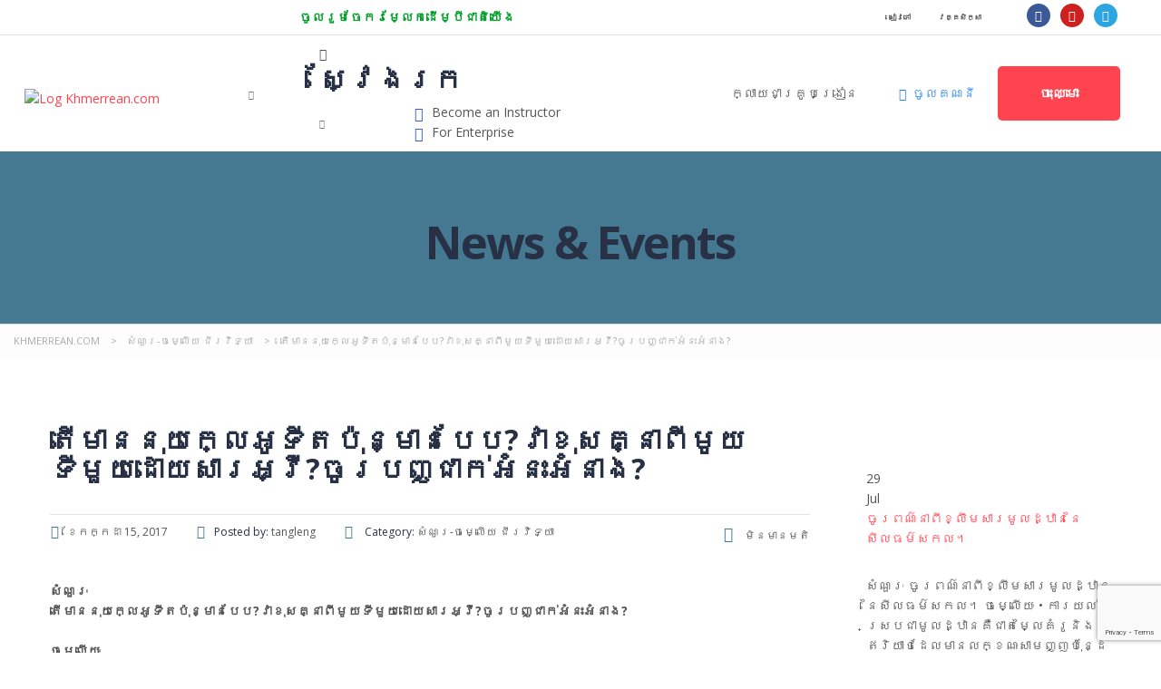

--- FILE ---
content_type: text/html; charset=UTF-8
request_url: https://www.khmerrean.com/%E1%9E%8F%E1%9E%BE%E1%9E%98%E1%9E%B6%E1%9E%93%E1%9E%93%E1%9E%BB%E1%9E%99%E1%9E%80%E1%9F%92%E1%9E%9B%E1%9F%81%E1%9E%A2%E1%9E%BC%E1%9E%91%E1%9E%B8%E1%9E%8F%E1%9E%94%E1%9F%89%E1%9E%BB%E1%9E%93%E1%9F%92/
body_size: 52939
content:
<!DOCTYPE html>
<html lang="km">
<head>
	<meta charset="UTF-8" />
	<meta name="viewport" content="width=device-width, initial-scale=1" />
	<link rel="profile" href="http://gmpg.org/xfn/11" />
	<link rel="pingback" href="https://www.khmerrean.com/xmlrpc.php" />
	<title>តើមាននុយក្លេអូទីតប៉ុន្មានបែប?វាខុសគ្នាពីមូយទីមួយដោយសារអ្វី?ចូរបញ្ជាក់អំនះអំនាង? &#8211; Khmerrean.com</title>
<meta name='robots' content='max-image-preview:large' />
<link rel='dns-prefetch' href='//static.addtoany.com' />
<link rel='dns-prefetch' href='//fonts.googleapis.com' />
<link rel="alternate" type="application/rss+xml" title="Khmerrean.com &raquo; ព័ត៌មាន​រំលឹក" href="https://www.khmerrean.com/feed/" />
<link rel="alternate" type="application/rss+xml" title="Khmerrean.com &raquo; Feed មតិ" href="https://www.khmerrean.com/comments/feed/" />
<link rel="alternate" type="application/rss+xml" title="Khmerrean.com &raquo; Feed មតិ តើមាននុយក្លេអូទីតប៉ុន្មានបែប?វាខុសគ្នាពីមូយទីមួយដោយសារអ្វី?ចូរបញ្ជាក់អំនះអំនាង?" href="https://www.khmerrean.com/%e1%9e%8f%e1%9e%be%e1%9e%98%e1%9e%b6%e1%9e%93%e1%9e%93%e1%9e%bb%e1%9e%99%e1%9e%80%e1%9f%92%e1%9e%9b%e1%9f%81%e1%9e%a2%e1%9e%bc%e1%9e%91%e1%9e%b8%e1%9e%8f%e1%9e%94%e1%9f%89%e1%9e%bb%e1%9e%93%e1%9f%92/feed/" />
<link rel="alternate" title="oEmbed (JSON)" type="application/json+oembed" href="https://www.khmerrean.com/wp-json/oembed/1.0/embed?url=https%3A%2F%2Fwww.khmerrean.com%2F%25e1%259e%258f%25e1%259e%25be%25e1%259e%2598%25e1%259e%25b6%25e1%259e%2593%25e1%259e%2593%25e1%259e%25bb%25e1%259e%2599%25e1%259e%2580%25e1%259f%2592%25e1%259e%259b%25e1%259f%2581%25e1%259e%25a2%25e1%259e%25bc%25e1%259e%2591%25e1%259e%25b8%25e1%259e%258f%25e1%259e%2594%25e1%259f%2589%25e1%259e%25bb%25e1%259e%2593%25e1%259f%2592%2F" />
<link rel="alternate" title="oEmbed (XML)" type="text/xml+oembed" href="https://www.khmerrean.com/wp-json/oembed/1.0/embed?url=https%3A%2F%2Fwww.khmerrean.com%2F%25e1%259e%258f%25e1%259e%25be%25e1%259e%2598%25e1%259e%25b6%25e1%259e%2593%25e1%259e%2593%25e1%259e%25bb%25e1%259e%2599%25e1%259e%2580%25e1%259f%2592%25e1%259e%259b%25e1%259f%2581%25e1%259e%25a2%25e1%259e%25bc%25e1%259e%2591%25e1%259e%25b8%25e1%259e%258f%25e1%259e%2594%25e1%259f%2589%25e1%259e%25bb%25e1%259e%2593%25e1%259f%2592%2F&#038;format=xml" />
<style id='wp-img-auto-sizes-contain-inline-css' type='text/css'>
img:is([sizes=auto i],[sizes^="auto," i]){contain-intrinsic-size:3000px 1500px}
/*# sourceURL=wp-img-auto-sizes-contain-inline-css */
</style>
<link rel='stylesheet' id='masterstudy-bootstrap-css' href='https://www.khmerrean.com/wp-content/plugins/masterstudy-lms-learning-management-system/_core/assets/vendors/bootstrap.min.css?ver=3.7.12' type='text/css' media='all' />
<link rel='stylesheet' id='masterstudy-bootstrap-custom-css' href='https://www.khmerrean.com/wp-content/plugins/masterstudy-lms-learning-management-system/_core/assets/vendors/ms-bootstrap-custom.css?ver=3.7.12' type='text/css' media='all' />
<link rel='stylesheet' id='hfe-widgets-style-css' href='https://www.khmerrean.com/wp-content/plugins/header-footer-elementor/inc/widgets-css/frontend.css?ver=2.8.1' type='text/css' media='all' />
<link rel='stylesheet' id='hfe-woo-product-grid-css' href='https://www.khmerrean.com/wp-content/plugins/header-footer-elementor/inc/widgets-css/woo-products.css?ver=2.8.1' type='text/css' media='all' />
<link rel='stylesheet' id='elementor-accordion-css' href='https://www.khmerrean.com/wp-content/plugins/masterstudy-elementor-widgets/assets/css/accordion.css?ver=1768983402' type='text/css' media='all' />
<link rel='stylesheet' id='elementor-counter-css' href='https://www.khmerrean.com/wp-content/plugins/masterstudy-elementor-widgets/assets/css/counter.css?ver=1768983402' type='text/css' media='all' />
<link rel='stylesheet' id='elementor-navigation-menu-css' href='https://www.khmerrean.com/wp-content/plugins/masterstudy-elementor-widgets/assets/css/navigation-menu.css?ver=1768983402' type='text/css' media='all' />
<style id='wp-emoji-styles-inline-css' type='text/css'>

	img.wp-smiley, img.emoji {
		display: inline !important;
		border: none !important;
		box-shadow: none !important;
		height: 1em !important;
		width: 1em !important;
		margin: 0 0.07em !important;
		vertical-align: -0.1em !important;
		background: none !important;
		padding: 0 !important;
	}
/*# sourceURL=wp-emoji-styles-inline-css */
</style>
<style id='wp-block-library-inline-css' type='text/css'>
:root{--wp-block-synced-color:#7a00df;--wp-block-synced-color--rgb:122,0,223;--wp-bound-block-color:var(--wp-block-synced-color);--wp-editor-canvas-background:#ddd;--wp-admin-theme-color:#007cba;--wp-admin-theme-color--rgb:0,124,186;--wp-admin-theme-color-darker-10:#006ba1;--wp-admin-theme-color-darker-10--rgb:0,107,160.5;--wp-admin-theme-color-darker-20:#005a87;--wp-admin-theme-color-darker-20--rgb:0,90,135;--wp-admin-border-width-focus:2px}@media (min-resolution:192dpi){:root{--wp-admin-border-width-focus:1.5px}}.wp-element-button{cursor:pointer}:root .has-very-light-gray-background-color{background-color:#eee}:root .has-very-dark-gray-background-color{background-color:#313131}:root .has-very-light-gray-color{color:#eee}:root .has-very-dark-gray-color{color:#313131}:root .has-vivid-green-cyan-to-vivid-cyan-blue-gradient-background{background:linear-gradient(135deg,#00d084,#0693e3)}:root .has-purple-crush-gradient-background{background:linear-gradient(135deg,#34e2e4,#4721fb 50%,#ab1dfe)}:root .has-hazy-dawn-gradient-background{background:linear-gradient(135deg,#faaca8,#dad0ec)}:root .has-subdued-olive-gradient-background{background:linear-gradient(135deg,#fafae1,#67a671)}:root .has-atomic-cream-gradient-background{background:linear-gradient(135deg,#fdd79a,#004a59)}:root .has-nightshade-gradient-background{background:linear-gradient(135deg,#330968,#31cdcf)}:root .has-midnight-gradient-background{background:linear-gradient(135deg,#020381,#2874fc)}:root{--wp--preset--font-size--normal:16px;--wp--preset--font-size--huge:42px}.has-regular-font-size{font-size:1em}.has-larger-font-size{font-size:2.625em}.has-normal-font-size{font-size:var(--wp--preset--font-size--normal)}.has-huge-font-size{font-size:var(--wp--preset--font-size--huge)}.has-text-align-center{text-align:center}.has-text-align-left{text-align:left}.has-text-align-right{text-align:right}.has-fit-text{white-space:nowrap!important}#end-resizable-editor-section{display:none}.aligncenter{clear:both}.items-justified-left{justify-content:flex-start}.items-justified-center{justify-content:center}.items-justified-right{justify-content:flex-end}.items-justified-space-between{justify-content:space-between}.screen-reader-text{border:0;clip-path:inset(50%);height:1px;margin:-1px;overflow:hidden;padding:0;position:absolute;width:1px;word-wrap:normal!important}.screen-reader-text:focus{background-color:#ddd;clip-path:none;color:#444;display:block;font-size:1em;height:auto;left:5px;line-height:normal;padding:15px 23px 14px;text-decoration:none;top:5px;width:auto;z-index:100000}html :where(.has-border-color){border-style:solid}html :where([style*=border-top-color]){border-top-style:solid}html :where([style*=border-right-color]){border-right-style:solid}html :where([style*=border-bottom-color]){border-bottom-style:solid}html :where([style*=border-left-color]){border-left-style:solid}html :where([style*=border-width]){border-style:solid}html :where([style*=border-top-width]){border-top-style:solid}html :where([style*=border-right-width]){border-right-style:solid}html :where([style*=border-bottom-width]){border-bottom-style:solid}html :where([style*=border-left-width]){border-left-style:solid}html :where(img[class*=wp-image-]){height:auto;max-width:100%}:where(figure){margin:0 0 1em}html :where(.is-position-sticky){--wp-admin--admin-bar--position-offset:var(--wp-admin--admin-bar--height,0px)}@media screen and (max-width:600px){html :where(.is-position-sticky){--wp-admin--admin-bar--position-offset:0px}}
/*# sourceURL=/wp-includes/css/dist/block-library/common.min.css */
</style>
<style id='classic-theme-styles-inline-css' type='text/css'>
/*! This file is auto-generated */
.wp-block-button__link{color:#fff;background-color:#32373c;border-radius:9999px;box-shadow:none;text-decoration:none;padding:calc(.667em + 2px) calc(1.333em + 2px);font-size:1.125em}.wp-block-file__button{background:#32373c;color:#fff;text-decoration:none}
/*# sourceURL=/wp-includes/css/classic-themes.min.css */
</style>
<link rel='stylesheet' id='contact-form-7-css' href='https://www.khmerrean.com/wp-content/plugins/contact-form-7/includes/css/styles.css?ver=6.1.4' type='text/css' media='all' />
<link rel='stylesheet' id='stm_lms_icons-css' href='https://www.khmerrean.com/wp-content/plugins/masterstudy-lms-learning-management-system/_core/assets/icons/style.css?ver=3.7.12' type='text/css' media='all' />
<link rel='stylesheet' id='video.js-css' href='https://www.khmerrean.com/wp-content/plugins/masterstudy-lms-learning-management-system/_core/assets/vendors/video-js.min.css?ver=3.7.12' type='text/css' media='all' />
<link rel='stylesheet' id='font-awesome-min-css' href='https://www.khmerrean.com/wp-content/plugins/masterstudy-lms-learning-management-system/_core/libraries/nuxy/metaboxes/assets/vendors/font-awesome.min.css?ver=3.7.12' type='text/css' media='all' />
<link rel='stylesheet' id='masterstudy-lms-learning-management-system-css' href='https://www.khmerrean.com/wp-content/plugins/masterstudy-lms-learning-management-system/_core/assets/css/stm_lms.css?ver=3.7.12' type='text/css' media='all' />
<link rel='stylesheet' id='stm-lms-pmpro-css' href='https://www.khmerrean.com/wp-content/plugins/masterstudy-lms-learning-management-system/_core/assets/css/parts/pmpro.css?ver=17' type='text/css' media='all' />
<link rel='stylesheet' id='linear-css' href='https://www.khmerrean.com/wp-content/plugins/masterstudy-lms-learning-management-system/_core/libraries/nuxy/taxonomy_meta/assets/linearicons/linear.css?ver=3.7.12' type='text/css' media='all' />
<link rel='stylesheet' id='stm-lms-buddypress-css' href='https://www.khmerrean.com/wp-content/plugins/masterstudy-lms-learning-management-system/_core/assets/css/parts/buddypress.css?ver=17' type='text/css' media='all' />
<link rel='stylesheet' id='pmpro_frontend_base-css' href='https://www.khmerrean.com/wp-content/plugins/paid-memberships-pro/css/frontend/base.css?ver=3.5.3' type='text/css' media='all' />
<link rel='stylesheet' id='pmpro_frontend_variation_1-css' href='https://www.khmerrean.com/wp-content/plugins/paid-memberships-pro/css/frontend/variation_1.css?ver=3.5.3' type='text/css' media='all' />
<link rel='stylesheet' id='stm_lazyload_init-css' href='https://www.khmerrean.com/wp-content/plugins/stm-post-type/theme/assets/lazyload.css?ver=false' type='text/css' media='all' />
<style id='woocommerce-inline-inline-css' type='text/css'>
.woocommerce form .form-row .required { visibility: visible; }
/*# sourceURL=woocommerce-inline-inline-css */
</style>
<link rel='stylesheet' id='hfe-style-css' href='https://www.khmerrean.com/wp-content/plugins/header-footer-elementor/assets/css/header-footer-elementor.css?ver=2.8.1' type='text/css' media='all' />
<link rel='stylesheet' id='elementor-icons-css' href='https://www.khmerrean.com/wp-content/plugins/elementor/assets/lib/eicons/css/elementor-icons.min.css?ver=5.45.0' type='text/css' media='all' />
<link rel='stylesheet' id='elementor-frontend-css' href='https://www.khmerrean.com/wp-content/plugins/elementor/assets/css/frontend.min.css?ver=3.34.1' type='text/css' media='all' />
<style id='elementor-frontend-inline-css' type='text/css'>

    
        @media (min-width: 768px) {
            .elementor-column-gap-default,
            .elementor-column-gap-default .elementor-row .elementor-column {
                padding: 0 15px
            }

            .elementor-column-gap-default .elementor-row {
                margin: 0 -15px !important;
                width: calc(100% + 30px) !important
            }

            .elementor-column-gap-default .elementor-row .elementor-column > .elementor-element-populated,
            .elementor-column-gap-default .elementor-row .elementor-row .elementor-column:first-child:last-child {
                padding: 0
            }

            .elementor-column-gap-default .elementor-row .elementor-row .elementor-column:first-child {
                padding-left: 0
            }

            .elementor-column-gap-default .elementor-row .elementor-row .elementor-column:last-child {
                padding-right: 0
            }

            #main .elementor-section.elementor-section-boxed.auto-margin:not(.elementor-section-stretched) > .elementor-container {
                margin: 0 auto;
            }
        }

        .elementor-container .stm_lms_courses_carousel__buttons .fa {
            font-weight: 900;
        }



        .stm_lms_courses_categories.style_1 .stm_lms_courses_category__image {
            background-color: rgba(0, 0, 0, 0.4);
        }

        .stm_lms_lazy_image img {
            height: 100%;
        }

        .elementor-widget-tabs.elementor-tabs-view-vertical .elementor-tab-desktop-title {
            writing-mode: vertical-lr;
            text-orientation: mixed;
        }

        .elementor-widget-tabs.elementor-tabs-view-vertical .elementor-tab-content {
            padding-left: 20px !important;
            padding-right: 20px !important;
        }

        .elementor-editor-active .select2-container .select2-selection--single {
            height: 45px;
        }

        .elementor-editor-active .select2-container--default .select2-selection--single .select2-selection__rendered {
            line-height: 42px;
        }

        .elementor-editor-active .select2-container--default .select2-selection--single .select2-selection__arrow {
            height: 45px;
            width: 48px;
        }

        .elementor-editor-active .select2-container--default .select2-selection--single .select2-selection__arrow b {
            top: 0;
            left: 0;
            width: 100%;
            height: 100%;
            margin: 0;
            border: 0;
            line-height: 45px;
            text-align: center;
        }

    
            header#masthead .menu-item a.hfe-sub-menu-item, 
            header#masthead .menu-item a.hfe-menu-item {
                font-family : Open Sans;
            }
        
            a.hfe-sub-menu-item:hover, 
            a.hfe-menu-item:hover {
                color : #457992;
            }
        
        @media (max-width: 767px) {
            .stm_lms_wishlist_button a, .masterstudy_elementor_stm_lms_login a {
                background-color : #457992;
            }
        }
    

    
/*# sourceURL=elementor-frontend-inline-css */
</style>
<link rel='stylesheet' id='elementor-post-5-css' href='https://www.khmerrean.com/wp-content/uploads/elementor/css/post-5.css?ver=1768572070' type='text/css' media='all' />
<link rel='stylesheet' id='font-awesome-5-all-css' href='https://www.khmerrean.com/wp-content/plugins/elementor/assets/lib/font-awesome/css/all.min.css?ver=3.34.1' type='text/css' media='all' />
<link rel='stylesheet' id='font-awesome-4-shim-css' href='https://www.khmerrean.com/wp-content/plugins/elementor/assets/lib/font-awesome/css/v4-shims.min.css?ver=3.34.1' type='text/css' media='all' />
<link rel='stylesheet' id='elementor-post-6574-css' href='https://www.khmerrean.com/wp-content/uploads/elementor/css/post-6574.css?ver=1768572070' type='text/css' media='all' />
<link rel='stylesheet' id='stm-gdpr-styles-css' href='https://www.khmerrean.com/wp-content/plugins/stm-gdpr-compliance/assets/css/styles.css?ver=6.9' type='text/css' media='all' />
<link rel='stylesheet' id='theme-style-css' href='https://www.khmerrean.com/wp-content/themes/masterstudy-child/style.css?ver=3.0' type='text/css' media='all' />
<link rel='stylesheet' id='font-icomoon-css' href='https://www.khmerrean.com/wp-content/themes/masterstudy/assets/css/icomoon.fonts.css?ver=3.0' type='text/css' media='all' />
<link rel='stylesheet' id='font-icomoon-rtl-css' href='https://www.khmerrean.com/wp-content/themes/masterstudy/assets/css/rtl_demo/style.css?ver=3.0' type='text/css' media='all' />
<link rel='stylesheet' id='select2-css' href='https://www.khmerrean.com/wp-content/plugins/woocommerce/assets/css/select2.css?ver=10.4.3' type='text/css' media='all' />
<link rel='stylesheet' id='fancybox-css' href='https://www.khmerrean.com/wp-content/themes/masterstudy/assets/vendors/jquery.fancybox.min.css?ver=3.0' type='text/css' media='all' />
<link rel='stylesheet' id='animate-css' href='https://www.khmerrean.com/wp-content/themes/masterstudy/assets/css/animate.css?ver=3.0' type='text/css' media='all' />
<link rel='stylesheet' id='stm_theme_styles-css' href='https://www.khmerrean.com/wp-content/themes/masterstudy/assets/css/styles.css?ver=3.0' type='text/css' media='all' />
<link rel='stylesheet' id='stm-stm_layout_styles-udemy-css' href='https://www.khmerrean.com/wp-content/themes/masterstudy/assets/css/vc_modules/stm_layout_styles/udemy.css?ver=3.0' type='text/css' media='all' />
<link rel='stylesheet' id='stm_theme_styles_animation-css' href='https://www.khmerrean.com/wp-content/themes/masterstudy/assets/css/animation.css?ver=3.0' type='text/css' media='all' />
<link rel='stylesheet' id='stm-headers-header_2-css' href='https://www.khmerrean.com/wp-content/themes/masterstudy/assets/css/vc_modules/headers/header_2.css?ver=3.0' type='text/css' media='all' />
<link rel='stylesheet' id='stm-headers_transparent-header_2_transparent-css' href='https://www.khmerrean.com/wp-content/themes/masterstudy/assets/css/vc_modules/headers_transparent/header_2_transparent.css?ver=3.0' type='text/css' media='all' />
<link rel='stylesheet' id='stm-stm_woo_styles-woocommerce-css' href='https://www.khmerrean.com/wp-content/themes/masterstudy/assets/css/vc_modules/stm_woo_styles/woocommerce.css?ver=3.0' type='text/css' media='all' />
<link rel='stylesheet' id='stm_theme_style-css' href='https://www.khmerrean.com/wp-content/themes/masterstudy-child/style.css?ver=3.0' type='text/css' media='all' />
<style id='stm_theme_style-inline-css' type='text/css'>
#header:not(.transparent_header) .header_default {
	        background-color : 
	        #ffffff
	         !important;
	    }
#header:not(.transparent_header) .header_default {
			background-color: #ffffff !important;
		}

			body .ms_lms_loader {
			border-color: #ff4450 #ff4450 transparent transparent;
			}
			body .ms_lms_loader::after, .ms_lms_loader::before {
			border-color:  transparent transparent #457992 #457992;
			}
/*# sourceURL=stm_theme_style-inline-css */
</style>
<link rel='stylesheet' id='stm_theme_custom_styles-css' href='https://www.khmerrean.com/wp-content/uploads/stm_lms_styles/custom_styles.css?ver=3.0' type='text/css' media='all' />
<style id='stm_theme_custom_styles-inline-css' type='text/css'>
.autocomplete ul li a:hover, 
.autocomplete ul li.focus-list a {
    background: #457992;
    
}

.autocomplete ul li a {
    padding: 10px 15px !important;
}

[data-target=".stm-lms-modal-enterprise"] {
 display: none !important;
}

header .stm_searchbox.style_1 {
    margin-bottom: 0;
}.autocomplete ul li a:hover, .autocomplete ul li.focus-list a { background: #457992; } .autocomplete ul li a { padding: 10px 15px !important; } [data-target=".stm-lms-modal-enterprise"] { display: none !important; } header .stm_searchbox.style_1 { margin-bottom: 0; }
/*# sourceURL=stm_theme_custom_styles-inline-css */
</style>
<link rel='stylesheet' id='language_center-css' href='https://www.khmerrean.com/wp-content/themes/masterstudy/assets/layout_icons/language_center/style.css?ver=3.0' type='text/css' media='all' />
<link rel='stylesheet' id='stm-hfe-style_1-css' href='https://www.khmerrean.com/wp-content/themes/masterstudy/assets/css/vc_modules/hfe/style_1.css?ver=3.0' type='text/css' media='all' />
<link rel='stylesheet' id='addtoany-css' href='https://www.khmerrean.com/wp-content/plugins/add-to-any/addtoany.min.css?ver=1.16' type='text/css' media='all' />
<link rel='stylesheet' id='hfe-elementor-icons-css' href='https://www.khmerrean.com/wp-content/plugins/elementor/assets/lib/eicons/css/elementor-icons.min.css?ver=5.34.0' type='text/css' media='all' />
<link rel='stylesheet' id='hfe-icons-list-css' href='https://www.khmerrean.com/wp-content/plugins/elementor/assets/css/widget-icon-list.min.css?ver=3.24.3' type='text/css' media='all' />
<link rel='stylesheet' id='hfe-social-icons-css' href='https://www.khmerrean.com/wp-content/plugins/elementor/assets/css/widget-social-icons.min.css?ver=3.24.0' type='text/css' media='all' />
<link rel='stylesheet' id='hfe-social-share-icons-brands-css' href='https://www.khmerrean.com/wp-content/plugins/elementor/assets/lib/font-awesome/css/brands.css?ver=5.15.3' type='text/css' media='all' />
<link rel='stylesheet' id='hfe-social-share-icons-fontawesome-css' href='https://www.khmerrean.com/wp-content/plugins/elementor/assets/lib/font-awesome/css/fontawesome.css?ver=5.15.3' type='text/css' media='all' />
<link rel='stylesheet' id='hfe-nav-menu-icons-css' href='https://www.khmerrean.com/wp-content/plugins/elementor/assets/lib/font-awesome/css/solid.css?ver=5.15.3' type='text/css' media='all' />
<link rel='stylesheet' id='redux-google-fonts-stm_option-css' href='https://fonts.googleapis.com/css?family=Montserrat%3A100%2C200%2C300%2C400%2C500%2C600%2C700%2C800%2C900%2C100italic%2C200italic%2C300italic%2C400italic%2C500italic%2C600italic%2C700italic%2C800italic%2C900italic%7COpen+Sans%3A300%2C400%2C600%2C700%2C800%2C300italic%2C400italic%2C600italic%2C700italic%2C800italic&#038;subset=latin&#038;ver=1716527029' type='text/css' media='all' />
<link rel='stylesheet' id='elementor-gf-local-roboto-css' href='http://www.khmerrean.com/wp-content/uploads/elementor/google-fonts/css/roboto.css?ver=1744237723' type='text/css' media='all' />
<link rel='stylesheet' id='elementor-gf-local-robotoslab-css' href='http://www.khmerrean.com/wp-content/uploads/elementor/google-fonts/css/robotoslab.css?ver=1744237731' type='text/css' media='all' />
<link rel='stylesheet' id='elementor-gf-local-hanuman-css' href='http://www.khmerrean.com/wp-content/uploads/elementor/google-fonts/css/hanuman.css?ver=1744237732' type='text/css' media='all' />
<link rel='stylesheet' id='elementor-icons-shared-0-css' href='https://www.khmerrean.com/wp-content/plugins/elementor/assets/lib/font-awesome/css/fontawesome.min.css?ver=5.15.3' type='text/css' media='all' />
<link rel='stylesheet' id='elementor-icons-fa-solid-css' href='https://www.khmerrean.com/wp-content/plugins/elementor/assets/lib/font-awesome/css/solid.min.css?ver=5.15.3' type='text/css' media='all' />
<link rel='stylesheet' id='elementor-icons-fa-brands-css' href='https://www.khmerrean.com/wp-content/plugins/elementor/assets/lib/font-awesome/css/brands.min.css?ver=5.15.3' type='text/css' media='all' />
<link rel='stylesheet' id='elementor-icons-fa-regular-css' href='https://www.khmerrean.com/wp-content/plugins/elementor/assets/lib/font-awesome/css/regular.min.css?ver=5.15.3' type='text/css' media='all' />
<script type="text/javascript" src="https://www.khmerrean.com/wp-includes/js/jquery/jquery.min.js?ver=3.7.1" id="jquery-core-js"></script>
<script type="text/javascript" src="https://www.khmerrean.com/wp-includes/js/jquery/jquery-migrate.min.js?ver=3.4.1" id="jquery-migrate-js"></script>
<script type="text/javascript" id="jquery-js-after">
/* <![CDATA[ */
!function($){"use strict";$(document).ready(function(){$(this).scrollTop()>100&&$(".hfe-scroll-to-top-wrap").removeClass("hfe-scroll-to-top-hide"),$(window).scroll(function(){$(this).scrollTop()<100?$(".hfe-scroll-to-top-wrap").fadeOut(300):$(".hfe-scroll-to-top-wrap").fadeIn(300)}),$(".hfe-scroll-to-top-wrap").on("click",function(){$("html, body").animate({scrollTop:0},300);return!1})})}(jQuery);
!function($){'use strict';$(document).ready(function(){var bar=$('.hfe-reading-progress-bar');if(!bar.length)return;$(window).on('scroll',function(){var s=$(window).scrollTop(),d=$(document).height()-$(window).height(),p=d? s/d*100:0;bar.css('width',p+'%')});});}(jQuery);
//# sourceURL=jquery-js-after
/* ]]> */
</script>
<script type="text/javascript" id="addtoany-core-js-before">
/* <![CDATA[ */
window.a2a_config=window.a2a_config||{};a2a_config.callbacks=[];a2a_config.overlays=[];a2a_config.templates={};a2a_localize = {
	Share: "Share",
	Save: "Save",
	Subscribe: "Subscribe",
	Email: "Email",
	Bookmark: "Bookmark",
	ShowAll: "Show all",
	ShowLess: "Show less",
	FindServices: "Find service(s)",
	FindAnyServiceToAddTo: "Instantly find any service to add to",
	PoweredBy: "Powered by",
	ShareViaEmail: "Share via email",
	SubscribeViaEmail: "Subscribe via email",
	BookmarkInYourBrowser: "Bookmark in your browser",
	BookmarkInstructions: "Press Ctrl+D or \u2318+D to bookmark this page",
	AddToYourFavorites: "Add to your favorites",
	SendFromWebOrProgram: "Send from any email address or email program",
	EmailProgram: "Email program",
	More: "More&#8230;",
	ThanksForSharing: "Thanks for sharing!",
	ThanksForFollowing: "Thanks for following!"
};


//# sourceURL=addtoany-core-js-before
/* ]]> */
</script>
<script type="text/javascript" defer src="https://static.addtoany.com/menu/page.js" id="addtoany-core-js"></script>
<script type="text/javascript" defer src="https://www.khmerrean.com/wp-content/plugins/add-to-any/addtoany.min.js?ver=1.1" id="addtoany-jquery-js"></script>
<script type="text/javascript" id="stm-lms-lms-js-extra">
/* <![CDATA[ */
var stm_lms_vars = {"symbol":"$","position":"left","currency_thousands":",","wp_rest_nonce":"b6725b706a","translate":{"delete":"Are you sure you want to delete this course from cart?"}};
//# sourceURL=stm-lms-lms-js-extra
/* ]]> */
</script>
<script type="text/javascript" src="https://www.khmerrean.com/wp-content/plugins/masterstudy-lms-learning-management-system/_core/assets/js/lms.js?ver=17" id="stm-lms-lms-js"></script>
<script type="text/javascript" src="https://www.khmerrean.com/wp-content/plugins/stm-post-type/theme/assets/lazysizes.min.js?ver=false" id="lazysizes.js-js"></script>
<script type="text/javascript" src="https://www.khmerrean.com/wp-content/plugins/stm-post-type/theme/assets/stm_lms_lazyload.js?ver=false" id="stm_lms_lazysizes-js"></script>
<script type="text/javascript" src="https://www.khmerrean.com/wp-content/plugins/woocommerce/assets/js/jquery-blockui/jquery.blockUI.min.js?ver=2.7.0-wc.10.4.3" id="wc-jquery-blockui-js" defer="defer" data-wp-strategy="defer"></script>
<script type="text/javascript" src="https://www.khmerrean.com/wp-content/plugins/woocommerce/assets/js/js-cookie/js.cookie.min.js?ver=2.1.4-wc.10.4.3" id="wc-js-cookie-js" defer="defer" data-wp-strategy="defer"></script>
<script type="text/javascript" id="woocommerce-js-extra">
/* <![CDATA[ */
var woocommerce_params = {"ajax_url":"/wp-admin/admin-ajax.php","wc_ajax_url":"/?wc-ajax=%%endpoint%%","i18n_password_show":"Show password","i18n_password_hide":"Hide password"};
//# sourceURL=woocommerce-js-extra
/* ]]> */
</script>
<script type="text/javascript" src="https://www.khmerrean.com/wp-content/plugins/woocommerce/assets/js/frontend/woocommerce.min.js?ver=10.4.3" id="woocommerce-js" defer="defer" data-wp-strategy="defer"></script>
<script type="text/javascript" src="https://www.khmerrean.com/wp-content/plugins/elementor/assets/lib/font-awesome/js/v4-shims.min.js?ver=3.34.1" id="font-awesome-4-shim-js"></script>
<script type="text/javascript" src="https://www.khmerrean.com/wp-content/plugins/woocommerce/assets/js/select2/select2.full.min.js?ver=4.0.3-wc.10.4.3" id="wc-select2-js" defer="defer" data-wp-strategy="defer"></script>
<link rel="https://api.w.org/" href="https://www.khmerrean.com/wp-json/" /><link rel="alternate" title="JSON" type="application/json" href="https://www.khmerrean.com/wp-json/wp/v2/posts/1391" /><link rel="EditURI" type="application/rsd+xml" title="RSD" href="https://www.khmerrean.com/xmlrpc.php?rsd" />
<meta name="generator" content="WordPress 6.9" />
<meta name="generator" content="WooCommerce 10.4.3" />
<link rel="canonical" href="https://www.khmerrean.com/%e1%9e%8f%e1%9e%be%e1%9e%98%e1%9e%b6%e1%9e%93%e1%9e%93%e1%9e%bb%e1%9e%99%e1%9e%80%e1%9f%92%e1%9e%9b%e1%9f%81%e1%9e%a2%e1%9e%bc%e1%9e%91%e1%9e%b8%e1%9e%8f%e1%9e%94%e1%9f%89%e1%9e%bb%e1%9e%93%e1%9f%92/" />
<link rel='shortlink' href='https://www.khmerrean.com/?p=1391' />

	<script type="text/javascript">var ajaxurl = 'https://www.khmerrean.com/wp-admin/admin-ajax.php';</script>

		<script>
			var stm_lms_pro_nonces = {"stm_lms_pro_install_base":"20fe5017db","stm_lms_pro_search_courses":"b3a19baf6f","stm_lms_pro_udemy_import_courses":"889bf0eba0","stm_lms_pro_udemy_publish_course":"c6aa3ba222","stm_lms_pro_udemy_import_curriculum":"f5653fda7f","stm_lms_pro_save_addons":"9e681a382e","stm_lms_create_announcement":"1d8cfb743e","stm_lms_get_course_info":"3d47ad201d","stm_lms_get_course_students":"87a39d234b","stm_lms_change_post_status":"025047de2d","stm_lms_media_library_get_files":"5162482a76","stm_lms_media_library_get_file_by_id":"cd4fe9eee5","stm_lms_media_library_delete_file":"3b718fa285","stm_lms_media_library_search_file":"cad1d38917"};
		</script>
			<script type="text/javascript">
		var stm_lms_ajaxurl = 'https://www.khmerrean.com/wp-admin/admin-ajax.php';
		var stm_lms_resturl = 'https://www.khmerrean.com/wp-json/stm-lms/v1';
		var ms_lms_resturl = 'https://www.khmerrean.com/wp-json/masterstudy-lms/v2';
		var ms_lms_nonce = 'b6725b706a';
		var stm_ajax_add_pear_hb = '0a5b1cc52a';
			</script>
	<style>
		.vue_is_disabled {
			display: none;
		}
		#wp-admin-bar-lms-settings img {
			max-width: 16px;
			vertical-align: sub;
		}
	</style>
		<script>
		var stm_lms_nonces = {"stm_install_starter_theme":"15e74408c3","load_modal":"d8fac98813","load_content":"94ddc13202","start_quiz":"07361f3884","user_answers":"6444f989d3","get_order_info":"5a1a248021","user_orders":"73043f1122","stm_lms_get_instructor_courses":"ae9de0f67c","stm_lms_add_comment":"c256390f5d","stm_lms_manage_students":"5b4ad19483","stm_lms_get_comments":"9f126ce026","stm_lms_login":"9e5e33b65d","stm_lms_register":"d535cacc78","stm_lms_become_instructor":"fda41e76ed","stm_lms_enterprise":"734b024ddb","stm_lms_get_user_courses":"525c6a5d89","stm_lms_get_user_quizzes":"0a7d6b74c2","stm_lms_wishlist":"b6d7b5a0b4","stm_lms_save_user_info":"cf6b9ac11e","stm_lms_lost_password":"694bd9bea2","stm_lms_change_avatar":"666f74f2ac","stm_lms_delete_avatar":"8f425df689","stm_lms_complete_lesson":"2bfdf1bd4f","stm_lms_use_membership":"49c8b3ea7e","stm_lms_change_featured":"009f3fdd37","stm_lms_delete_course_subscription":"0f49f04307","stm_lms_get_reviews":"f95a429453","stm_lms_add_review":"7edfd22b65","stm_lms_add_to_cart":"0885780bfb","stm_lms_delete_from_cart":"4d76e788a5","stm_lms_purchase":"5f13053a8f","stm_lms_send_message":"4bbcc63361","stm_lms_get_user_conversations":"1cef99428f","stm_lms_get_user_messages":"44ef9e54f2","stm_lms_clear_new_messages":"0c5edf6167","wpcfto_save_settings":"879f96a109","stm_lms_tables_update":"ab6e594db9","stm_lms_get_enterprise_groups":"db3f7f4072","stm_lms_get_enterprise_group":"83af6f9c37","stm_lms_add_enterprise_group":"1223ea2b66","stm_lms_delete_enterprise_group":"36fea0f7a0","stm_lms_add_to_cart_enterprise":"e3011b1599","stm_lms_get_user_ent_courses":"7112c4eb90","stm_lms_delete_user_ent_courses":"3d674a8fb8","stm_lms_add_user_ent_courses":"15f8fc8b64","stm_lms_change_ent_group_admin":"8f102194bd","stm_lms_delete_user_from_group":"e95a711327","stm_lms_import_groups":"8864fa14a2","stm_lms_edit_user_answer":"5b6a3b35c0","stm_lms_get_user_points_history":"f19e9b9016","stm_lms_buy_for_points":"af131bcaa2","stm_lms_get_point_users":"8c22a0085c","stm_lms_get_user_points_history_admin":"56a70bac7f","stm_lms_change_points":"890a7b66aa","stm_lms_delete_points":"72101f8bfb","stm_lms_get_user_bundles":"d88aa26ace","stm_lms_change_bundle_status":"6a726e3464","stm_lms_delete_bundle":"08c3d06239","stm_lms_check_certificate_code":"c66ac0f830","stm_lms_get_google_classroom_courses":"c26b4a3c5c","stm_lms_get_google_classroom_course":"35550e6c0b","stm_lms_get_google_classroom_publish_course":"bea95294e4","stm_lms_get_g_c_get_archive_page":"ca79bedc6c","install_zoom_addon":"6ec8790de1","stm_lms_get_course_cookie_redirect":"b8d121dcd1","stm_get_certificates":"325325ecdc","stm_get_certificate_fields":"c15c67069f","stm_save_certificate":"779329f50e","stm_upload_certificate_images":"c5a32ac090","stm_generate_certificates_preview":"8a2169a13c","stm_save_default_certificate":"8465b5f1da","stm_delete_default_certificate":"9a0e5a96d2","stm_save_certificate_category":"b6d0f2b17c","stm_delete_certificate_category":"7ad0ced908","stm_get_certificate_categories":"68e32de0fd","stm_get_certificate":"6cfebe1b4a","stm_delete_certificate":"3fb1b36eaf","stm_lms_get_users_submissions":"e6f181aecf","stm_lms_update_user_status":"789f4552d3","stm_lms_hide_become_instructor_notice":"b624739131","stm_lms_ban_user":"7b110356ce","stm_lms_save_forms":"4315e10cbe","stm_lms_get_forms":"3b33322118","stm_lms_upload_form_file":"e547dc8c11","stm_lms_dashboard_get_course_students":"a2290f8be8","stm_lms_dashboard_delete_user_from_course":"bf94272930","stm_lms_dashboard_add_user_to_course":"300a69095b","stm_lms_dashboard_import_users_to_course":"e4eb063f4d","stm_lms_dashboard_export_course_students_to_csv":"6623eb24f5","stm_lms_add_to_cart_guest":"ecdf915eb1","stm_lms_fast_login":"80228a4e0b","stm_lms_fast_register":"5771b62982","stm_lms_change_lms_author":"22cd5bf886","stm_lms_add_student_manually":"d887697234","stm_lms_change_course_status":"115ca464f3","stm_lms_total_progress":"1eba3d968c","stm_lms_add_h5p_result":"4b3457df3a","stm_lms_toggle_buying":"7a3f239e15","stm_lms_logout":"efdbeb21a5","stm_lms_restore_password":"c2dfcbd9a1","stm_lms_hide_announcement":"f95340742a","stm_lms_get_curriculum_v2":"1aa3b6024d","stm_lms_dashboard_get_student_progress":"07a6a5a5f1","stm_lms_dashboard_set_student_item_progress":"58fcbf90af","stm_lms_dashboard_reset_student_progress":"3775cc2657","stm_lms_dashboard_get_courses_list":"9cd41027e7","stm_lms_dashboard_get_student_assignments":"29ea9e4ac3","stm_lms_dashboard_get_student_quizzes":"7556a8b43a","stm_lms_dashboard_get_student_quiz":"ac03399f9f","stm_lms_wizard_save_settings":"1c08a612c5","stm_lms_wizard_save_business_type":"ddc1c25d8e","stm_lms_get_enrolled_assingments":"9b2ded71f7","stm-lms-starter-theme-install":"d59a63ec9e","stm_lms_enrolled_quizzes":"caaddf3623","stm_lms_add_to_cart_subscription":"8581f3112b"};
	</script>
		<style>
		:root {
							--accent-100: rgba(34,122,255,1);
				--accent-70: rgba(34, 122, 255, 0.7);
				--accent-50: rgba(34, 122, 255, 0.5);
				--accent-30: rgba(34, 122, 255, 0.3);
				--accent-10: rgba(34, 122, 255, 0.1);
				--accent-5: rgba(34, 122, 255, 0.05);
				--accent-0: rgba(34, 122, 255, 0);
				--accent-hover: rgba(34, 122, 255, 0.85);
							--warning-100: rgba(255,168,0,1);
				--warning-70: rgba(255, 168, 0, 0.7);
				--warning-50: rgba(255, 168, 0, 0.5);
				--warning-30: rgba(255, 168, 0, 0.3);
				--warning-10: rgba(255, 168, 0, 0.1);
				--warning-5: rgba(255, 168, 0, 0.05);
				--warning-0: rgba(255, 168, 0, 0);
				--warning-hover: rgba(255, 168, 0, 0.85);
							--danger-100: rgba(255,57,69,1);
				--danger-70: rgba(255, 57, 69, 0.7);
				--danger-50: rgba(255, 57, 69, 0.5);
				--danger-30: rgba(255, 57, 69, 0.3);
				--danger-10: rgba(255, 57, 69, 0.1);
				--danger-5: rgba(255, 57, 69, 0.05);
				--danger-0: rgba(255, 57, 69, 0);
				--danger-hover: rgba(255, 57, 69, 0.85);
							--success-100: rgba(97,204,47,1);
				--success-70: rgba(97, 204, 47, 0.7);
				--success-50: rgba(97, 204, 47, 0.5);
				--success-30: rgba(97, 204, 47, 0.3);
				--success-10: rgba(97, 204, 47, 0.1);
				--success-5: rgba(97, 204, 47, 0.05);
				--success-0: rgba(97, 204, 47, 0);
				--success-hover: rgba(97, 204, 47, 0.85);
					}
	</style>
	<style id="pmpro_colors">:root {
	--pmpro--color--base: #ffffff;
	--pmpro--color--contrast: #222222;
	--pmpro--color--accent: #0c3d54;
	--pmpro--color--accent--variation: hsl( 199,75%,28.5% );
	--pmpro--color--border--variation: hsl( 0,0%,91% );
}</style>	<script type="text/javascript">
		var stm_wpcfto_ajaxurl = 'https://www.khmerrean.com/wp-admin/admin-ajax.php';
	</script>

	<style>
		.vue_is_disabled {
			display: none;
		}
	</style>
		<script>
		var stm_wpcfto_nonces = {"wpcfto_save_settings":"879f96a109","get_image_url":"4ed3959f03","wpcfto_upload_file":"8f8a18ef1f","wpcfto_search_posts":"c7294f19b8","wpcfto_regenerate_fonts":"c44695afdf","wpcfto_create_term":"a791ec88a6"};
	</script>
		<script>
		var ajaxurl = 'https://www.khmerrean.com/wp-admin/admin-ajax.php';
		var stm_install_plugin = '10ecb38f19';
		var stm_buddypress_groups = 'e40e71bd10';
		var stm_ajax_add_review = '980463ace1';
	</script>
	<link rel="shortcut icon" type="image/x-icon" href="http://www.khmerrean.com/wp-content/uploads/2021/04/Favicon-khmerrean.png" />
	<noscript><style>.woocommerce-product-gallery{ opacity: 1 !important; }</style></noscript>
	<meta name="generator" content="Elementor 3.34.1; features: additional_custom_breakpoints; settings: css_print_method-external, google_font-enabled, font_display-auto">
			<style>
				.e-con.e-parent:nth-of-type(n+4):not(.e-lazyloaded):not(.e-no-lazyload),
				.e-con.e-parent:nth-of-type(n+4):not(.e-lazyloaded):not(.e-no-lazyload) * {
					background-image: none !important;
				}
				@media screen and (max-height: 1024px) {
					.e-con.e-parent:nth-of-type(n+3):not(.e-lazyloaded):not(.e-no-lazyload),
					.e-con.e-parent:nth-of-type(n+3):not(.e-lazyloaded):not(.e-no-lazyload) * {
						background-image: none !important;
					}
				}
				@media screen and (max-height: 640px) {
					.e-con.e-parent:nth-of-type(n+2):not(.e-lazyloaded):not(.e-no-lazyload),
					.e-con.e-parent:nth-of-type(n+2):not(.e-lazyloaded):not(.e-no-lazyload) * {
						background-image: none !important;
					}
				}
			</style>
			<meta name="generator" content="Powered by Slider Revolution 6.7.9 - responsive, Mobile-Friendly Slider Plugin for WordPress with comfortable drag and drop interface." />
<script>function setREVStartSize(e){
			//window.requestAnimationFrame(function() {
				window.RSIW = window.RSIW===undefined ? window.innerWidth : window.RSIW;
				window.RSIH = window.RSIH===undefined ? window.innerHeight : window.RSIH;
				try {
					var pw = document.getElementById(e.c).parentNode.offsetWidth,
						newh;
					pw = pw===0 || isNaN(pw) || (e.l=="fullwidth" || e.layout=="fullwidth") ? window.RSIW : pw;
					e.tabw = e.tabw===undefined ? 0 : parseInt(e.tabw);
					e.thumbw = e.thumbw===undefined ? 0 : parseInt(e.thumbw);
					e.tabh = e.tabh===undefined ? 0 : parseInt(e.tabh);
					e.thumbh = e.thumbh===undefined ? 0 : parseInt(e.thumbh);
					e.tabhide = e.tabhide===undefined ? 0 : parseInt(e.tabhide);
					e.thumbhide = e.thumbhide===undefined ? 0 : parseInt(e.thumbhide);
					e.mh = e.mh===undefined || e.mh=="" || e.mh==="auto" ? 0 : parseInt(e.mh,0);
					if(e.layout==="fullscreen" || e.l==="fullscreen")
						newh = Math.max(e.mh,window.RSIH);
					else{
						e.gw = Array.isArray(e.gw) ? e.gw : [e.gw];
						for (var i in e.rl) if (e.gw[i]===undefined || e.gw[i]===0) e.gw[i] = e.gw[i-1];
						e.gh = e.el===undefined || e.el==="" || (Array.isArray(e.el) && e.el.length==0)? e.gh : e.el;
						e.gh = Array.isArray(e.gh) ? e.gh : [e.gh];
						for (var i in e.rl) if (e.gh[i]===undefined || e.gh[i]===0) e.gh[i] = e.gh[i-1];
											
						var nl = new Array(e.rl.length),
							ix = 0,
							sl;
						e.tabw = e.tabhide>=pw ? 0 : e.tabw;
						e.thumbw = e.thumbhide>=pw ? 0 : e.thumbw;
						e.tabh = e.tabhide>=pw ? 0 : e.tabh;
						e.thumbh = e.thumbhide>=pw ? 0 : e.thumbh;
						for (var i in e.rl) nl[i] = e.rl[i]<window.RSIW ? 0 : e.rl[i];
						sl = nl[0];
						for (var i in nl) if (sl>nl[i] && nl[i]>0) { sl = nl[i]; ix=i;}
						var m = pw>(e.gw[ix]+e.tabw+e.thumbw) ? 1 : (pw-(e.tabw+e.thumbw)) / (e.gw[ix]);
						newh =  (e.gh[ix] * m) + (e.tabh + e.thumbh);
					}
					var el = document.getElementById(e.c);
					if (el!==null && el) el.style.height = newh+"px";
					el = document.getElementById(e.c+"_wrapper");
					if (el!==null && el) {
						el.style.height = newh+"px";
						el.style.display = "block";
					}
				} catch(e){
					console.log("Failure at Presize of Slider:" + e)
				}
			//});
		  };</script>
<style type="text/css" title="dynamic-css" class="options-output">.logo-unit .logo{font-family:Montserrat;color:#000;font-size:23px;}#header .header_default, #header .header_default .stm_header_links a, #header .header_default .header_main_menu_wrapper a, #header .header_default .header_top_bar a, #header .header_default .right_buttons a > i, #header .header_default .header_top_bar{color:#f7f7f7;}#header .header_default .stm_header_links a:hover, #header .header_default .header_main_menu_wrapper a:hover, #header .header_default .header_top_bar a:hover,
                    .header_5 .header_main_menu_wrapper .header-menu > li.current-menu-item > a, .header_5 .header_main_menu_wrapper .header-menu > li:hover > a{color:#dd3333;}.header_top_bar, .header_top_bar a, .header_2_top_bar .header_2_top_bar__inner ul.header-menu li a{font-family:Montserrat;font-weight:800;font-style:normal;color:#ffffff;font-size:12px;}#header .header_top_bar a:hover{color:#dd3333;}
body.skin_custom_color .stm_archive_product_inner_grid_content .stm-courses li.product.course-col-list .product-image .onsale,
body.skin_custom_color .related.products .stm-courses li.product.course-col-list .product-image .onsale,
body.skin_custom_color .stm_archive_product_inner_grid_content .stm-courses li.product .product__inner .woocommerce-LoopProduct-link .onsale,
body.skin_custom_color .related.products .stm-courses li.product .product__inner .woocommerce-LoopProduct-link .onsale,
body.skin_custom_color .post_list_main_section_wrapper .post_list_meta_unit .sticky_post,
body.skin_custom_color .overflowed_content .wpb_column .icon_box,
.wc-block-checkout__actions_row .wc-block-components-checkout-place-order-button, 
.wc-block-components-totals-coupon__form .wc-block-components-totals-coupon__button,
.wc-block-cart__submit-button,
body.skin_custom_color .stm_countdown_bg,
body.skin_custom_color #searchform-mobile .search-wrapper .search-submit,
body.skin_custom_color .header-menu-mobile .header-menu > li .arrow.active,
body.skin_custom_color .header-menu-mobile .header-menu > li.opened > a,
body.skin_custom_color mark,
body.skin_custom_color .woocommerce .cart-totals_wrap .shipping-calculator-button:hover,
body.skin_custom_color .detailed_rating .detail_rating_unit tr td.bar .full_bar .bar_filler,
body.skin_custom_color .product_status.new,
body.skin_custom_color .stm_woo_helpbar .woocommerce-product-search input[type="submit"],
body.skin_custom_color .stm_archive_product_inner_unit .stm_archive_product_inner_unit_centered .stm_featured_product_price .price.price_free,
body.skin_custom_color .sidebar-area .widget:after,
body.skin_custom_color .sidebar-area .socials_widget_wrapper .widget_socials li .back a,
body.skin_custom_color .socials_widget_wrapper .widget_socials li .back a,
body.skin_custom_color .widget_categories ul li a:hover:after,
body.skin_custom_color .event_date_info_table .event_btn .btn-default,
body.skin_custom_color .course_table tr td.stm_badge .badge_unit.quiz,
body.skin_custom_color .page-links span:hover,
body.skin_custom_color .page-links span:after,
body.skin_custom_color .page-links > span:after,
body.skin_custom_color .page-links > span,
body.skin_custom_color .stm_post_unit:after,
body.skin_custom_color .blog_layout_grid .post_list_content_unit:after,
body.skin_custom_color ul.page-numbers > li a.page-numbers:after,
body.skin_custom_color ul.page-numbers > li span.page-numbers:after,
body.skin_custom_color ul.page-numbers > li a.page-numbers:hover,
body.skin_custom_color ul.page-numbers > li span.page-numbers:hover,
body.skin_custom_color ul.page-numbers > li a.page-numbers.current:after,
body.skin_custom_color ul.page-numbers > li span.page-numbers.current:after,
body.skin_custom_color ul.page-numbers > li a.page-numbers.current,
body.skin_custom_color ul.page-numbers > li span.page-numbers.current,
body.skin_custom_color .triangled_colored_separator,
body.skin_custom_color .magic_line,
body.skin_custom_color .navbar-toggle .icon-bar,
body.skin_custom_color .navbar-toggle:hover .icon-bar,
body.skin_custom_color #searchform .search-submit,
body.skin_custom_color .header_main_menu_wrapper .header-menu > li > ul.sub-menu:before,
body.skin_custom_color .search-toggler:after,
body.skin_custom_color .modal .popup_title,
body.skin_custom_color .sticky_post,
body.skin_custom_color .btn-carousel-control:after,
.primary_bg_color,
.mbc,
.stm_lms_courses_carousel_wrapper .owl-dots .owl-dot.active,
.stm_lms_courses_carousel__term.active,
body.course_hub .header_default.header_2,
.triangled_colored_separator:before,
.triangled_colored_separator:after,
body.skin_custom_color.udemy .btn-default,
.single_instructor .stm_lms_courses .stm_lms_load_more_courses,
.single_instructor .stm_lms_courses .stm_lms_load_more_courses:hover,
.stm_lms_course_sticky_panel .stm_lms_course_sticky_panel__button .btn,
.stm_lms_course_sticky_panel .stm_lms_course_sticky_panel__button .btn:hover,
body.skin_custom_color.language_center .btn-default,
.header-login-button.sign-up a,
#header .header_6 .stm_lms_log_in,
body.cooking .stm_lms_courses_carousel__buttons .stm_lms_courses_carousel__button:hover,
body.cooking .stm_theme_wpb_video_wrapper .stm_video_preview:after,
body.cooking .btn.btn-default,
body.cooking .button,
body.cooking .form-submit .submit,
body.cooking .post-password-form input[type=submit],
body.cooking .btn.btn-default:hover,
body.cooking .button:hover,
body.cooking .form-submit .submit:hover,
body.cooking .post-password-form input[type=submit]:hover,
body.cooking div.multiseparator:after,
body.cooking .view_type_switcher a.view_grid.active_grid,
body.cooking .view_type_switcher a.view_list.active_list,
body.cooking .view_type_switcher a:hover,
body.cooking.woocommerce .sidebar-area .widget .widget_title:after,
body.cooking.woocommerce .sidebar-area .widget.widget_price_filter .price_slider_wrapper .price_slider .ui-slider-handle,
body.cooking.woocommerce .sidebar-area .widget.widget_price_filter .price_slider_wrapper .price_slider .ui-slider-range,
body.cooking .stm_lms_courses_list_view .stm_lms_courses__grid .stm_lms_courses__single--image>a:after,
body.cooking .testimonials_main_wrapper.simple_carousel_wrapper .btn-carousel-control:hover,
body.cooking .testimonials_main_wrapper.simple_carousel_wrapper .btn-carousel-control:focus,
body.cooking .short_separator,
body.cooking .widget_tag_cloud .tagcloud a:hover,
body.cooking .blog_layout_grid .sticky .post_list_meta_unit,
body.cooking .stm_lms_instructor_courses__single--featured .feature_it,

.stm_archive_product_inner_grid_content .stm-courses li.product .product__inner .button:hover,

body.tech .stm_lms_courses_carousel__buttons .stm_lms_courses_carousel__button:hover,
body.tech .stm_theme_wpb_video_wrapper .stm_video_preview:after,
body.tech .btn.btn-default,
body.tech .button,
body.tech .form-submit .submit,
body.tech .post-password-form input[type=submit],
body.tech .btn.btn-default:hover,
body.tech .button:hover,
body.tech .form-submit .submit:hover,
body.tech .post-password-form input[type=submit]:hover,
body.tech div.multiseparator:after,
body.tech .view_type_switcher a.view_grid.active_grid,
body.tech .view_type_switcher a.view_list.active_list,
body.tech .view_type_switcher a:hover,
body.tech.woocommerce .sidebar-area .widget .widget_title:after,
body.tech.woocommerce .sidebar-area .widget.widget_price_filter .price_slider_wrapper .price_slider .ui-slider-handle,
body.tech.woocommerce .sidebar-area .widget.widget_price_filter .price_slider_wrapper .price_slider .ui-slider-range,
body.tech .stm_lms_courses_list_view .stm_lms_courses__grid .stm_lms_courses__single--image>a:after,
body.tech .testimonials_main_wrapper.simple_carousel_wrapper .btn-carousel-control:hover,
body.tech .testimonials_main_wrapper.simple_carousel_wrapper .btn-carousel-control:focus,
body.tech .short_separator,
body.tech .stm_lms_wishlist_button .lnr:after,
body.tech .widget_tag_cloud .tagcloud a:hover,
body.tech .blog_layout_grid .sticky .post_list_meta_unit,
body.tech .stm_lms_instructor_courses__single--featured .feature_it,
body.tech .select2-container--default .select2-results__option--highlighted[aria-selected],
body.tech .select2-container--default .select2-results__option--highlighted[data-selected]
{background-color:#ff4450;}.icon_box.stm_icon_box_hover_none{border-left-color:#ff4450;}
						
.wc-block-checkout__actions_row .wc-block-components-checkout-place-order-button, 
.wc-block-components-totals-coupon__form .wc-block-components-totals-coupon__button,
.wc-block-cart__submit-button,
body.skin_custom_color ul.page-numbers > li a.page-numbers:hover,
body.skin_custom_color ul.page-numbers > li a.page-numbers.current,
body.skin_custom_color ul.page-numbers > li span.page-numbers.current,
body.skin_custom_color .custom-border textarea:active,
body.skin_custom_color .custom-border input[type=text]:active,
body.skin_custom_color .custom-border input[type=email]:active,
body.skin_custom_color .custom-border input[type=number]:active,
body.skin_custom_color .custom-border input[type=password]:active,
body.skin_custom_color .custom-border input[type=tel]:active,
body.skin_custom_color .custom-border .form-control:active,
body.skin_custom_color .custom-border textarea:focus,
body.skin_custom_color .custom-border input[type=text]:focus,
body.skin_custom_color .custom-border input[type=email]:focus,
body.skin_custom_color .custom-border input[type=number]:focus,
body.skin_custom_color .custom-border input[type=password]:focus,
body.skin_custom_color .custom-border input[type=tel]:focus,
body.skin_custom_color .custom-border .form-control:focus,
body.skin_custom_color .icon-btn:hover .icon_in_btn,
body.skin_custom_color .icon-btn:hover,
body.skin_custom_color .average_rating_unit,
body.skin_custom_color blockquote,
body.skin_custom_color .tp-caption .icon-btn:hover .icon_in_btn,
body.skin_custom_color .tp-caption .icon-btn:hover,
body.skin_custom_color .stm_theme_wpb_video_wrapper .stm_video_preview:after,
body.skin_custom_color .btn-carousel-control,
body.skin_custom_color .post_list_main_section_wrapper .post_list_meta_unit .post_list_comment_num,
body.skin_custom_color .post_list_main_section_wrapper .post_list_meta_unit,
body.skin_custom_color .search-toggler:hover,
body.skin_custom_color .search-toggler,
.stm_lms_courses_carousel_wrapper .owl-dots .owl-dot.active,
.triangled_colored_separator .triangle:before,
body.cooking .stm_lms_courses_carousel__buttons .stm_lms_courses_carousel__button,
body.cooking .btn.btn-default,
body.cooking .button,
body.cooking .form-submit .submit,
body.cooking .post-password-form input[type=submit],
body.cooking.woocommerce .sidebar-area .widget.widget_product_categories ul li a:after,
body.cooking .select2-container--default .select2-selection--single .select2-selection__arrow b:after,
body.cooking.woocommerce .sidebar-area .widget .widget_title:after,
body.cooking .blog_layout_grid .plugin_style .post_list_inner_content_unit .post_list_meta_unit,
body.cooking .blog_layout_grid .plugin_style .post_list_inner_content_unit .post_list_meta_unit .post_list_comment_num,
body.cooking .widget_tag_cloud .tagcloud a:hover,

body.tech .stm_lms_courses_carousel__buttons .stm_lms_courses_carousel__button,
body.tech .btn.btn-default,
body.tech .button,
body.tech .form-submit .submit,
body.tech .post-password-form input[type=submit],
body.tech.woocommerce .sidebar-area .widget.widget_product_categories ul li a:after,
body.tech .select2-container--default .select2-selection--single .select2-selection__arrow b:after,
body.tech.woocommerce .sidebar-area .widget .widget_title:after,
body.tech .blog_layout_grid .plugin_style .post_list_inner_content_unit .post_list_meta_unit,
body.tech .blog_layout_grid .plugin_style .post_list_inner_content_unit .post_list_meta_unit .post_list_comment_num,
body.tech .widget_tag_cloud .tagcloud a:hover,
body.tech .stm_lms_points_history__head .left a,
body.tech .simple_carousel_wrapper_style_6 .navs #carousel-custom-dots li.active:before
{border-color:#ff4450;}
body.skin_custom_color .icon_box .icon i,
body.skin_custom_color .icon-btn:hover .icon_in_btn,
body.skin_custom_color .icon-btn:hover .link-title,
body.skin_custom_color .stats_counter .h1,
body.skin_custom_color .event_date_info .event_date_info_unit .event_labels,
body.skin_custom_color .event-col .event_archive_item .event_location i,
body.skin_custom_color .event-col .event_archive_item .event_start i,
body.skin_custom_color .gallery_terms_list li.active a,
body.skin_custom_color .tp-caption .icon-btn:hover .icon_in_btn,
body.skin_custom_color .teacher_single_product_page>a:hover .title,
body.skin_custom_color .sidebar-area .widget ul li a:hover:after,
body.skin_custom_color div.pp_woocommerce .pp_gallery ul li a:hover,
body.skin_custom_color div.pp_woocommerce .pp_gallery ul li.selected a,
body.skin_custom_color .single_product_after_title .meta-unit i,
body.skin_custom_color .single_product_after_title .meta-unit .value a:hover,
body.skin_custom_color .woocommerce-breadcrumb a:hover,
body.skin_custom_color #footer_copyright .copyright_text a:hover,
body.skin_custom_color .widget_stm_recent_posts .widget_media .cats_w a:hover,
body.skin_custom_color .widget_pages ul.style_2 li a:hover,
body.skin_custom_color .sidebar-area .widget_categories ul li a:hover,
body.skin_custom_color .sidebar-area .widget ul li a:hover,
body.skin_custom_color .widget_categories ul li a:hover,
body.skin_custom_color .stm_product_list_widget li a:hover .title,
body.skin_custom_color .widget_contacts ul li .text a:hover,
body.skin_custom_color .sidebar-area .widget_pages ul.style_1 li a:focus .h6,
body.skin_custom_color .sidebar-area .widget_nav_menu ul.style_1 li a:focus .h6,
body.skin_custom_color .sidebar-area .widget_pages ul.style_1 li a:focus,
body.skin_custom_color .sidebar-area .widget_nav_menu ul.style_1 li a:focus,
body.skin_custom_color .sidebar-area .widget_pages ul.style_1 li a:active .h6,
body.skin_custom_color .sidebar-area .widget_nav_menu ul.style_1 li a:active .h6,
body.skin_custom_color .sidebar-area .widget_pages ul.style_1 li a:active,
body.skin_custom_color .sidebar-area .widget_nav_menu ul.style_1 li a:active,
body.skin_custom_color .sidebar-area .widget_pages ul.style_1 li a:hover .h6,
body.skin_custom_color .sidebar-area .widget_nav_menu ul.style_1 li a:hover .h6,
body.skin_custom_color .sidebar-area .widget_pages ul.style_1 li a:hover,
body.skin_custom_color .sidebar-area .widget_nav_menu ul.style_1 li a:hover,
body.skin_custom_color .widget_pages ul.style_1 li a:focus .h6,
body.skin_custom_color .widget_nav_menu ul.style_1 li a:focus .h6,
body.skin_custom_color .widget_pages ul.style_1 li a:focus,
body.skin_custom_color .widget_nav_menu ul.style_1 li a:focus,
body.skin_custom_color .widget_pages ul.style_1 li a:active .h6,
body.skin_custom_color .widget_nav_menu ul.style_1 li a:active .h6,
body.skin_custom_color .widget_pages ul.style_1 li a:active,
body.skin_custom_color .widget_nav_menu ul.style_1 li a:active,
body.skin_custom_color .widget_pages ul.style_1 li a:hover .h6,
body.skin_custom_color .widget_stm_recent_posts a:hover .h6,
body.skin_custom_color .widget_contacts_email a:hover,
body.skin_custom_color .widget_nav_menu ul.style_1 li a:hover .h6,
body.skin_custom_color .widget_pages ul.style_1 li a:hover,
body.skin_custom_color .widget_nav_menu ul.style_1 li a:hover,
body.skin_custom_color .see_more a:after,
body.skin_custom_color .see_more a,
body.skin_custom_color .transparent_header_off .header_main_menu_wrapper ul > li > ul.sub-menu > li a:hover,
body.skin_custom_color .stm_breadcrumbs_unit .navxtBreads > span a:hover,
body.skin_custom_color .btn-carousel-control,
body.skin_custom_color .post_list_main_section_wrapper .post_list_meta_unit .post_list_comment_num,
body.skin_custom_color .post_list_main_section_wrapper .post_list_meta_unit .date-m,
body.skin_custom_color .post_list_main_section_wrapper .post_list_meta_unit .date-d,
body.skin_custom_color .stats_counter h1,
body.skin_custom_color .yellow,
body.skin_custom_color ol li a:hover,
body.skin_custom_color ul li a:hover,
body.skin_custom_color .search-toggler,
.primary_color,
.mtc_h:hover,
body.classic_lms .header_top_bar .header_top_bar_socs ul li a:hover,
body.classic_lms .header_top_bar a:hover,
#footer .widget_stm_lms_popular_courses ul li a:hover .meta .h5.title,
body.classic_lms .stm_lms_wishlist_button a:hover i,
.classic_lms .post_list_main_section_wrapper .post_list_item_title:hover,
.stm_lms_courses__single.style_2 .stm_lms_courses__single--title h5:hover,
body.cooking .stm_lms_courses_carousel__buttons .stm_lms_courses_carousel__button,
body.cooking #footer .widget_contacts ul li .icon,
body.cooking #footer .stm_product_list_widget.widget_woo_stm_style_2 li a:hover .meta .title,
body.cooking .courses_filters__switcher i:not(.active),
body.cooking .blog_layout_grid .plugin_style .post_list_inner_content_unit .post_list_meta_unit .date-d,
body.cooking .blog_layout_grid .post_list_meta_unit .date-m,
body.cooking .blog_layout_grid .plugin_style .post_list_inner_content_unit .post_list_meta_unit .post_list_comment_num,
body.cooking .stm_post_info .stm_post_details .post_meta li i,
body.cooking .comment-form .logged-in-as a,
body.cooking .post_list_content_unit .post_list_item_title:hover,
body.cooking .post_list_content_unit .post_list_item_title:focus,
body.cooking .widget_search .search-form>label:after,
body.cooking .blog_layout_grid .post_list_cats a,
body.cooking .blog_layout_grid .post_list_item_tags a,
body.cooking .blog_layout_grid .plugin_style .post_list_inner_content_unit .post_list_meta_unit .date-d,
body.cooking .blog_layout_grid .plugin_style .post_list_inner_content_unit .post_list_meta_unit .date-m-plugin,
body.cooking .blog_layout_grid .plugin_style .post_list_inner_content_unit .post_list_meta_unit .post_list_comment_num,
body.cooking #stm_lms_faq .panel.panel-default .panel-heading .panel-title a:hover,
body.cooking .stm_post_info .stm_post_details .comments_num .post_comments:hover,
body.cooking .stm_lms_courses_list_view .stm_lms_courses__grid .stm_lms_courses__single--info_title a:hover h4,
body.cooking .comments-area .commentmetadata i,
body.cooking .stm_lms_gradebook__filter .by_views_sorter.by-views,
body.cooking .stm_post_info .stm_post_details .comments_num .post_comments i,

body.tech .stm_lms_courses_carousel__buttons .stm_lms_courses_carousel__button,
body.tech #footer .widget_contacts ul li .icon,
body.tech #footer .stm_product_list_widget.widget_woo_stm_style_2 li a:hover .meta .title,
body.tech .courses_filters__switcher i:not(.active),
body.tech .blog_layout_grid .plugin_style .post_list_inner_content_unit .post_list_meta_unit .date-d,
body.tech .blog_layout_grid .post_list_meta_unit .date-m,
body.tech .blog_layout_grid .plugin_style .post_list_inner_content_unit .post_list_meta_unit .post_list_comment_num,
body.tech .stm_post_info .stm_post_details .post_meta li i,
body.tech .comment-form .logged-in-as a,
body.tech .post_list_content_unit .post_list_item_title:hover,
body.tech .post_list_content_unit .post_list_item_title:focus,
body.tech .widget_search .search-form>label:after,
body.tech .blog_layout_grid .post_list_cats a,
body.tech .blog_layout_grid .post_list_item_tags a,
body.tech .footer_wrapper .widget_contacts ul li .text a,
body.tech .blog_layout_grid .plugin_style .post_list_inner_content_unit .post_list_meta_unit .date-d,
body.tech .blog_layout_grid .plugin_style .post_list_inner_content_unit .post_list_meta_unit .date-m-plugin,
body.tech .blog_layout_grid .plugin_style .post_list_inner_content_unit .post_list_meta_unit .post_list_comment_num,
body.tech #stm_lms_faq .panel.panel-default .panel-heading .panel-title a:hover,
body.tech .stm_post_info .stm_post_details .comments_num .post_comments:hover,
body.tech .stm_lms_courses_list_view .stm_lms_courses__grid .stm_lms_courses__single--info_title a:hover h4,
body.tech .comments-area .commentmetadata i,
body.tech .stm_lms_gradebook__filter .by_views_sorter.by-views,
body.tech .stm_post_info .stm_post_details .comments_num .post_comments i,
body.tech .stm_lms_courses_carousel__top .h4:hover,
body.tech.skin_custom_color #footer a:hover,
body.tech .socials_widget_wrapper__text a,
.testimonials_main_title_6 i
{color:#ff4450;}
body.skin_custom_color .triangled_colored_separator .triangle,
body.skin_custom_color .magic_line:after,
body.cooking .stm_lms_gradebook__filter .by_views_sorter.by-views,
body.tech .stm_lms_gradebook__filter .by_views_sorter.by-views
{border-bottom-color:#ff4450;}body.rtl-demo .stm_testimonials_wrapper_style_2 .stm_lms_testimonials_single__content:after{border-left-color:#457992;}
body.skin_custom_color .blog_layout_grid .post_list_meta_unit .sticky_post,
body.skin_custom_color .blog_layout_list .post_list_meta_unit .sticky_post,
.wc-block-checkout__actions_row .wc-block-components-checkout-place-order-button:hover, 
.wc-block-components-totals-coupon__form .wc-block-components-totals-coupon__button:hover,
.wc-block-cart__submit-button:hover,
body.skin_custom_color .product_status.special,
body.skin_custom_color .view_type_switcher a:hover,
body.skin_custom_color .view_type_switcher a.view_list.active_list,
body.skin_custom_color .view_type_switcher a.view_grid.active_grid,
body.skin_custom_color .stm_archive_product_inner_unit .stm_archive_product_inner_unit_centered .stm_featured_product_price .price,
body.skin_custom_color .sidebar-area .widget_text .btn,
body.skin_custom_color .stm_product_list_widget.widget_woo_stm_style_2 li a .meta .stm_featured_product_price .price,
body.skin_custom_color .widget_tag_cloud .tagcloud a:hover,
body.skin_custom_color .sidebar-area .widget ul li a:after,
body.skin_custom_color .sidebar-area .socials_widget_wrapper .widget_socials li a,
body.skin_custom_color .socials_widget_wrapper .widget_socials li a,
body.skin_custom_color .gallery_single_view .gallery_img a:after,
body.skin_custom_color .course_table tr td.stm_badge .badge_unit,
body.skin_custom_color .widget_mailchimp .stm_mailchimp_unit .button,
body.skin_custom_color .textwidget .btn:active,
body.skin_custom_color .textwidget .btn:focus,
body.skin_custom_color .form-submit .submit:active,
body.skin_custom_color .form-submit .submit:focus,
body.skin_custom_color .button:focus,
body.skin_custom_color .button:active,
body.skin_custom_color .btn-default:active,
body.skin_custom_color .btn-default:focus,
body.skin_custom_color .button:hover,
body.skin_custom_color .textwidget .btn:hover,
body.skin_custom_color .form-submit .submit,
body.skin_custom_color .button,
body.skin_custom_color .btn-default,
.btn.btn-default:hover, .button:hover, .textwidget .btn:hover,
body.skin_custom_color .short_separator,
body.skin_custom_color div.multiseparator:after,
body.skin_custom_color .widget_pages ul.style_2 li a:hover:after,
body.skin_custom_color.single-product .product .woocommerce-tabs .wc-tabs li.active a:before,
body.skin_custom_color.woocommerce .sidebar-area .widget .widget_title:after,
body.skin_custom_color.woocommerce .sidebar-area .widget.widget_price_filter .price_slider_wrapper .price_slider .ui-slider-handle,
body.skin_custom_color.woocommerce .sidebar-area .widget.widget_price_filter .price_slider_wrapper .price_slider .ui-slider-range,
.sbc,
.sbc_h:hover,
.wpb-js-composer .vc_general.vc_tta.vc_tta-tabs.vc_tta-style-classic li.vc_tta-tab:not(.vc_active)>a,
.wpb-js-composer .vc_general.vc_tta.vc_tta-tabs.vc_tta-style-classic li.vc_tta-tab:not(.vc_active)>a:hover,
#header.transparent_header .header_2 .stm_lms_account_dropdown .dropdown button,
.stm_lms_courses_categories.style_3 .stm_lms_courses_category>a:hover,
.stm_lms_udemy_course .nav.nav-tabs>li a,
body.classic_lms .classic_style .nav.nav-tabs>li.active a,
.header_bottom:after,
.sbc:hover,
body.rtl-demo .stm_testimonials_wrapper_style_2 .stm_lms_testimonials_single__content,
.masterstudy_stm_video.style_2 .stm_theme_wpb_video_wrapper .stm_video_preview:after
{background-color:#457992;}
						.wc-block-checkout__actions_row .wc-block-components-checkout-place-order-button:hover, 
.wc-block-components-totals-coupon__form .wc-block-components-totals-coupon__button:hover,
.wc-block-cart__submit-button:hover,
body.skin_custom_color.woocommerce .sidebar-area .widget.widget_layered_nav ul li a:after,
body.skin_custom_color.woocommerce .sidebar-area .widget.widget_product_categories ul li a:after,
body.skin_custom_color .wpb_tabs .form-control:focus,
body.skin_custom_color .wpb_tabs .form-control:active,
body.skin_custom_color .woocommerce .cart-totals_wrap .shipping-calculator-button,
body.skin_custom_color .sidebar-area .widget_text .btn,
body.skin_custom_color .widget_tag_cloud .tagcloud a:hover,
body.skin_custom_color .icon_box.dark a:hover,
body.skin_custom_color .simple-carousel-bullets a.selected,
body.skin_custom_color .stm_sign_up_form .form-control:active,
body.skin_custom_color .stm_sign_up_form .form-control:focus,
body.skin_custom_color .form-submit .submit,
body.skin_custom_color .button,
body.skin_custom_color .btn-default,
.sbrc,
.sbrc_h:hover,
.vc_general.vc_tta.vc_tta-tabs,
body.skin_custom_color .blog_layout_grid .post_list_meta_unit,
body.skin_custom_color .blog_layout_grid .post_list_meta_unit .post_list_comment_num,
body.skin_custom_color .blog_layout_list .post_list_meta_unit .post_list_comment_num,
body.skin_custom_color .blog_layout_list .post_list_meta_unit,
body.tech .stm_lms_points_history__head .left a:hover,
#header.transparent_header .header_2 .stm_lms_account_dropdown .dropdown button,
.masterstudy_stm_video.style_2 .stm_theme_wpb_video_wrapper .stm_video_preview:after
{border-color:#457992;}
.header_2_top_bar__inner .top_bar_right_part .header_top_bar_socs ul li a:hover,
.secondary_color,
body.skin_custom_color.single-product .product .woocommerce-tabs .wc-tabs li.active a,
body.skin_custom_color.single-product .product .woocommerce-tabs .wc-tabs li a:hover,
body.skin_custom_color .widget_pages ul.style_2 li a:hover .h6,
body.skin_custom_color .icon_box .icon_text>h3>span,
body.skin_custom_color .stm_woo_archive_view_type_list .stm_featured_product_stock i,
body.skin_custom_color .stm_woo_archive_view_type_list .expert_unit_link:hover .expert,
body.skin_custom_color .stm_archive_product_inner_unit .stm_archive_product_inner_unit_centered .stm_featured_product_body a .title:hover,
body.skin_custom_color .stm_product_list_widget.widget_woo_stm_style_2 li a:hover .title,
body.skin_custom_color .blog_layout_grid .post_list_meta_unit .post_list_comment_num,
body.skin_custom_color .blog_layout_grid .post_list_meta_unit .date-m,
body.skin_custom_color .blog_layout_grid .post_list_meta_unit .date-d,
body.skin_custom_color .blog_layout_list .post_list_meta_unit .post_list_comment_num,
body.skin_custom_color .blog_layout_list .post_list_meta_unit .date-m,
body.skin_custom_color .blog_layout_list .post_list_meta_unit .date-d,
body.skin_custom_color .widget_product_search .woocommerce-product-search:after,
body.skin_custom_color .widget_search .search-form > label:after,
body.skin_custom_color .sidebar-area .widget ul li a,
body.skin_custom_color .sidebar-area .widget_categories ul li a,
body.skin_custom_color .widget_contacts ul li .text a,
body.skin_custom_color .event-col .event_archive_item > a:hover .title,
body.skin_custom_color .stm_contact_row a:hover,
body.skin_custom_color .comments-area .commentmetadata i,
body.skin_custom_color .stm_post_info .stm_post_details .comments_num .post_comments:hover,
body.skin_custom_color .stm_post_info .stm_post_details .comments_num .post_comments i,
body.skin_custom_color .stm_post_info .stm_post_details .post_meta li a:hover span,
body.skin_custom_color .stm_post_info .stm_post_details .post_meta li i,
body.skin_custom_color .blog_layout_list .post_list_item_tags .post_list_divider,
body.skin_custom_color .blog_layout_list .post_list_item_tags a,
body.skin_custom_color .blog_layout_list .post_list_cats .post_list_divider,
body.skin_custom_color .blog_layout_list .post_list_cats a,
body.skin_custom_color .blog_layout_list .post_list_item_title a:hover,
body.skin_custom_color .blog_layout_grid .post_list_item_tags .post_list_divider,
body.skin_custom_color .blog_layout_grid .post_list_item_tags a,
body.skin_custom_color .blog_layout_grid .post_list_cats .post_list_divider,
body.skin_custom_color .blog_layout_grid .post_list_cats a,
body.skin_custom_color .blog_layout_grid .post_list_item_title:focus,
body.skin_custom_color .blog_layout_grid .post_list_item_title:active,
body.skin_custom_color .blog_layout_grid .post_list_item_title:hover,
body.skin_custom_color .stm_featured_products_unit .stm_featured_product_single_unit .stm_featured_product_single_unit_centered .stm_featured_product_body a .title:hover,
body.skin_custom_color .icon_box.dark a:hover,
body.skin_custom_color .post_list_main_section_wrapper .post_list_item_tags .post_list_divider,
body.skin_custom_color .post_list_main_section_wrapper .post_list_item_tags a,
body.skin_custom_color .post_list_main_section_wrapper .post_list_cats .post_list_divider,
body.skin_custom_color .post_list_main_section_wrapper .post_list_cats a,
body.skin_custom_color .post_list_main_section_wrapper .post_list_item_title:active,
body.skin_custom_color .post_list_main_section_wrapper .post_list_item_title:focus,
body.skin_custom_color .post_list_main_section_wrapper .post_list_item_title:hover,
body.skin_custom_color a:hover,
.secondary_color,
#header.transparent_header .header_2 .header_top .stm_lms_categories .heading_font,
#header.transparent_header .header_2 .header_top .stm_lms_categories i,
.classic_lms .post_list_main_section_wrapper .post_list_cats a,
.classic_lms .post_list_main_section_wrapper .post_list_item_tags a,
body.skin_custom_color .single_product_after_title .meta-unit.teacher:hover .value,
.stm_lms_course_sticky_panel__teacher:before,
.stm_lms_courses__single__inner .stm_lms_courses__single--info_title a:hover h4
{color:#457992;}a{color:#ff4450;}body,
                    .normal_font,
                    .h6.normal_font,
                    body.rtl.rtl-demo .stm_testimonials_wrapper_style_2 .stm_lms_testimonials_single__excerpt p,
                    .stm_product_list_widget.widget_woo_stm_style_2 li a .meta .title{font-family:"Open Sans";color:#555555;font-size:14px;}.btn, .header-login-button.sign-up a{font-family:Montserrat;line-height:14px;font-size:14px;}.header-menu{font-family:Montserrat;font-weight:800;color:#fff;}h1,.h1,h2,.h2,h3,.h3,h4,.h4,h5,.h5,h6,.h6,.nav-tabs>li>a,.member-name,.section-title,.user-name,.heading_font,.item-title,.acomment-meta,[type="reset"],.bp-subnavs,.activity-header,table,.widget_categories ul li a,.sidebar-area .widget ul li a,.select2-selection__rendered,blockquote,.select2-chosen,.vc_tta-tabs.vc_tta-tabs-position-top .vc_tta-tabs-container .vc_tta-tabs-list li.vc_tta-tab a,.vc_tta-tabs.vc_tta-tabs-position-left .vc_tta-tabs-container .vc_tta-tabs-list li.vc_tta-tab a, body.distance-learning .btn, body.distance-learning .vc_btn3{font-family:"Open Sans";color:#273044;}h1,.h1{line-height:60px;letter-spacing:-2px;font-weight:700;font-size:50px;}h2,.h2{line-height:32px;letter-spacing:-0.7px;font-weight:700;font-size:32px;}h3,.h3{line-height:28px;letter-spacing:-0.7px;font-weight:700;font-size:18px;}h4,.h4,blockquote{line-height:16px;font-size:16px;}h5,.h5,.select2-selection__rendered{line-height:14px;font-weight:700;font-size:14px;}h6,.h6,.widget_pages ul li a, .widget_nav_menu ul li a, .footer_menu li a,.widget_categories ul li a,.sidebar-area .widget ul li a{line-height:12px;font-weight:400;font-size:12px;}#footer_top{background-color:#273044;}#footer_bottom{background-color:#273044;}#footer_bottom, .widget_contacts ul li .text,
												#footer_bottom .footer_widgets_wrapper .widget ul li a,
												.widget_nav_menu ul.style_1 li a .h6,
												.widget_pages ul.style_2 li a .h6,
												#footer .stm_product_list_widget.widget_woo_stm_style_2 li a .meta .title,
												.widget_pages ul.style_1 li a .h6, #footer_bottom .widget_stm_recent_posts .widget_media .h6{color:#ffffff;}.widget_pages ul.style_2 li a:after{background-color:#ffffff;}#footer_copyright{background-color:#273044;}#footer_copyright .copyright_text, #footer_copyright .copyright_text a{color:#ffffff;}#footer_copyright{border-color:#5e676b;}</style></head>

<body class="pmpro-variation_1 bp-nouveau wp-singular post-template-default single single-post postid-1391 single-format-standard wp-theme-masterstudy wp-child-theme-masterstudy-child stm_lms_infinite theme-masterstudy pmpro-body-has-access woocommerce-no-js ehf-header ehf-template-masterstudy ehf-stylesheet-masterstudy-child skin_custom_color udemy masterstudy-theme stm_preloader_0 elementor-default elementor-kit-5">

<!-- Searchform -->
<div class="modal fade" id="searchModal" tabindex="-1" role="dialog" aria-labelledby="searchModal">
	<div class="modal-dialog" role="document">
		<div class="modal-content">
		
			<div class="modal-body heading_font">
				<div class="search-title">ស្វែងរក</div>
				<form role="search" method="get" id="searchform" action="https://www.khmerrean.com/">
				    <div class="search-wrapper">
				        <input placeholder="Start typing here..." type="text" class="form-control search-input" value="" name="s" id="s" />
				        <button type="submit" class="search-submit" ><i class="fa fa-search"></i></button>
				    </div>
				</form>
			</div>
		
		</div>
	</div>
</div><div id="wrapper">

	<div id="page" class="hfeed site">

		<header id="masthead" itemscope="itemscope" itemtype="https://schema.org/WPHeader">
			<p class="main-title bhf-hidden" itemprop="headline"><a href="https://www.khmerrean.com" title="Khmerrean.com" rel="home">Khmerrean.com</a></p>
					<div data-elementor-type="wp-post" data-elementor-id="6574" class="elementor elementor-6574">
						<section class="elementor-section elementor-top-section elementor-element elementor-element-17d02bd elementor-section-full_width elementor-section-content-middle elementor-section-height-min-height elementor-section-height-default elementor-section-items-middle" data-id="17d02bd" data-element_type="section" data-settings="{&quot;background_background&quot;:&quot;classic&quot;}">
						<div class="elementor-container elementor-column-gap-default">
					<div class="elementor-column elementor-col-25 elementor-top-column elementor-element elementor-element-797dfbc" data-id="797dfbc" data-element_type="column">
			<div class="elementor-widget-wrap elementor-element-populated">
						<div class="elementor-element elementor-element-fdd384e elementor-hidden-tablet elementor-hidden-mobile elementor-hidden-desktop elementor-widget elementor-widget-stm_icon_box" data-id="fdd384e" data-element_type="widget" data-widget_type="stm_icon_box.default">
				<div class="elementor-widget-container">
					<style type="text/css">.module__88bcfea3c3d7b581be9a7e33abbe69dd {
    background: !important; color:#020101;
}

.module__88bcfea3c3d7b581be9a7e33abbe69dd .icon {
    width:5px;
}
.module__88bcfea3c3d7b581be9a7e33abbe69dd .icon svg {
	width: 12px;
	height: 12px;
}
.module__88bcfea3c3d7b581be9a7e33abbe69dd .icon svg,
.module__88bcfea3c3d7b581be9a7e33abbe69dd .icon i {
    font-size: 12px;
    color: #54595F !important;
}
.icon_alignment_top_left .module__88bcfea3c3d7b581be9a7e33abbe69dd {
    text-align: left;
}
.icon_alignment_top_center .module__88bcfea3c3d7b581be9a7e33abbe69dd {
    text-align: center;
    margin-right: auto;
    margin-left: auto;
}
.icon_alignment_top_right .module__88bcfea3c3d7b581be9a7e33abbe69dd {
    text-align: right;
    margin-right: 0;
    margin-left: auto;
}
</style>

	<div class="icon_box masterstudy_elementor_icon_box  stm_icon_box_hover_none standart module__88bcfea3c3d7b581be9a7e33abbe69dd box_align_left clearfix">
		<div class="icon_alignment_left">
							<div class="icon module__88bcfea3c3d7b581be9a7e33abbe69dd">
											<i class=" fas fa-phone-alt"></i>
									</div>
			
			<div class="icon_text">
									<h5 style="color:#020101">
						Tel: 093 561625					</h5>
								<p></p>			</div>
		</div> <!-- align icons -->
	</div>

				</div>
				</div>
					</div>
		</div>
				<div class="elementor-column elementor-col-25 elementor-top-column elementor-element elementor-element-3fa5bcd elementor-hidden-tablet elementor-hidden-phone" data-id="3fa5bcd" data-element_type="column">
			<div class="elementor-widget-wrap elementor-element-populated">
						<div class="elementor-element elementor-element-8be01c8 elementor-widget elementor-widget-heading" data-id="8be01c8" data-element_type="widget" data-widget_type="heading.default">
				<div class="elementor-widget-container">
					<h5 class="elementor-heading-title elementor-size-default">ចូលរួមចែករម្លែកដើម្បីជាតិយើង</h5>				</div>
				</div>
					</div>
		</div>
				<div class="elementor-column elementor-col-25 elementor-top-column elementor-element elementor-element-17d02cb" data-id="17d02cb" data-element_type="column">
			<div class="elementor-widget-wrap elementor-element-populated">
						<div class="elementor-element elementor-element-17d02cd elementor-widget__width-auto elementor-widget-tablet__width-auto elementor-hidden-phone hfe-nav-menu__align-left hfe-submenu-icon-arrow hfe-submenu-animation-none hfe-link-redirect-child hfe-nav-menu__breakpoint-tablet elementor-widget elementor-widget-navigation-menu" data-id="17d02cd" data-element_type="widget" data-settings="{&quot;padding_horizontal_menu_item&quot;:{&quot;unit&quot;:&quot;px&quot;,&quot;size&quot;:15,&quot;sizes&quot;:[]},&quot;padding_horizontal_menu_item_tablet&quot;:{&quot;unit&quot;:&quot;px&quot;,&quot;size&quot;:&quot;&quot;,&quot;sizes&quot;:[]},&quot;padding_horizontal_menu_item_mobile&quot;:{&quot;unit&quot;:&quot;px&quot;,&quot;size&quot;:&quot;&quot;,&quot;sizes&quot;:[]},&quot;padding_vertical_menu_item&quot;:{&quot;unit&quot;:&quot;px&quot;,&quot;size&quot;:15,&quot;sizes&quot;:[]},&quot;padding_vertical_menu_item_tablet&quot;:{&quot;unit&quot;:&quot;px&quot;,&quot;size&quot;:&quot;&quot;,&quot;sizes&quot;:[]},&quot;padding_vertical_menu_item_mobile&quot;:{&quot;unit&quot;:&quot;px&quot;,&quot;size&quot;:&quot;&quot;,&quot;sizes&quot;:[]},&quot;menu_space_between&quot;:{&quot;unit&quot;:&quot;px&quot;,&quot;size&quot;:&quot;&quot;,&quot;sizes&quot;:[]},&quot;menu_space_between_tablet&quot;:{&quot;unit&quot;:&quot;px&quot;,&quot;size&quot;:&quot;&quot;,&quot;sizes&quot;:[]},&quot;menu_space_between_mobile&quot;:{&quot;unit&quot;:&quot;px&quot;,&quot;size&quot;:&quot;&quot;,&quot;sizes&quot;:[]},&quot;menu_row_space&quot;:{&quot;unit&quot;:&quot;px&quot;,&quot;size&quot;:&quot;&quot;,&quot;sizes&quot;:[]},&quot;menu_row_space_tablet&quot;:{&quot;unit&quot;:&quot;px&quot;,&quot;size&quot;:&quot;&quot;,&quot;sizes&quot;:[]},&quot;menu_row_space_mobile&quot;:{&quot;unit&quot;:&quot;px&quot;,&quot;size&quot;:&quot;&quot;,&quot;sizes&quot;:[]},&quot;dropdown_border_radius&quot;:{&quot;unit&quot;:&quot;px&quot;,&quot;top&quot;:&quot;&quot;,&quot;right&quot;:&quot;&quot;,&quot;bottom&quot;:&quot;&quot;,&quot;left&quot;:&quot;&quot;,&quot;isLinked&quot;:true},&quot;dropdown_border_radius_tablet&quot;:{&quot;unit&quot;:&quot;px&quot;,&quot;top&quot;:&quot;&quot;,&quot;right&quot;:&quot;&quot;,&quot;bottom&quot;:&quot;&quot;,&quot;left&quot;:&quot;&quot;,&quot;isLinked&quot;:true},&quot;dropdown_border_radius_mobile&quot;:{&quot;unit&quot;:&quot;px&quot;,&quot;top&quot;:&quot;&quot;,&quot;right&quot;:&quot;&quot;,&quot;bottom&quot;:&quot;&quot;,&quot;left&quot;:&quot;&quot;,&quot;isLinked&quot;:true},&quot;width_dropdown_item&quot;:{&quot;unit&quot;:&quot;px&quot;,&quot;size&quot;:&quot;220&quot;,&quot;sizes&quot;:[]},&quot;width_dropdown_item_tablet&quot;:{&quot;unit&quot;:&quot;px&quot;,&quot;size&quot;:&quot;&quot;,&quot;sizes&quot;:[]},&quot;width_dropdown_item_mobile&quot;:{&quot;unit&quot;:&quot;px&quot;,&quot;size&quot;:&quot;&quot;,&quot;sizes&quot;:[]},&quot;padding_horizontal_dropdown_item&quot;:{&quot;unit&quot;:&quot;px&quot;,&quot;size&quot;:&quot;&quot;,&quot;sizes&quot;:[]},&quot;padding_horizontal_dropdown_item_tablet&quot;:{&quot;unit&quot;:&quot;px&quot;,&quot;size&quot;:&quot;&quot;,&quot;sizes&quot;:[]},&quot;padding_horizontal_dropdown_item_mobile&quot;:{&quot;unit&quot;:&quot;px&quot;,&quot;size&quot;:&quot;&quot;,&quot;sizes&quot;:[]},&quot;padding_vertical_dropdown_item&quot;:{&quot;unit&quot;:&quot;px&quot;,&quot;size&quot;:15,&quot;sizes&quot;:[]},&quot;padding_vertical_dropdown_item_tablet&quot;:{&quot;unit&quot;:&quot;px&quot;,&quot;size&quot;:&quot;&quot;,&quot;sizes&quot;:[]},&quot;padding_vertical_dropdown_item_mobile&quot;:{&quot;unit&quot;:&quot;px&quot;,&quot;size&quot;:&quot;&quot;,&quot;sizes&quot;:[]},&quot;distance_from_menu&quot;:{&quot;unit&quot;:&quot;px&quot;,&quot;size&quot;:&quot;&quot;,&quot;sizes&quot;:[]},&quot;distance_from_menu_tablet&quot;:{&quot;unit&quot;:&quot;px&quot;,&quot;size&quot;:&quot;&quot;,&quot;sizes&quot;:[]},&quot;distance_from_menu_mobile&quot;:{&quot;unit&quot;:&quot;px&quot;,&quot;size&quot;:&quot;&quot;,&quot;sizes&quot;:[]},&quot;toggle_size&quot;:{&quot;unit&quot;:&quot;px&quot;,&quot;size&quot;:&quot;&quot;,&quot;sizes&quot;:[]},&quot;toggle_size_tablet&quot;:{&quot;unit&quot;:&quot;px&quot;,&quot;size&quot;:&quot;&quot;,&quot;sizes&quot;:[]},&quot;toggle_size_mobile&quot;:{&quot;unit&quot;:&quot;px&quot;,&quot;size&quot;:&quot;&quot;,&quot;sizes&quot;:[]},&quot;toggle_border_width&quot;:{&quot;unit&quot;:&quot;px&quot;,&quot;size&quot;:&quot;&quot;,&quot;sizes&quot;:[]},&quot;toggle_border_width_tablet&quot;:{&quot;unit&quot;:&quot;px&quot;,&quot;size&quot;:&quot;&quot;,&quot;sizes&quot;:[]},&quot;toggle_border_width_mobile&quot;:{&quot;unit&quot;:&quot;px&quot;,&quot;size&quot;:&quot;&quot;,&quot;sizes&quot;:[]},&quot;toggle_border_radius&quot;:{&quot;unit&quot;:&quot;px&quot;,&quot;size&quot;:&quot;&quot;,&quot;sizes&quot;:[]},&quot;toggle_border_radius_tablet&quot;:{&quot;unit&quot;:&quot;px&quot;,&quot;size&quot;:&quot;&quot;,&quot;sizes&quot;:[]},&quot;toggle_border_radius_mobile&quot;:{&quot;unit&quot;:&quot;px&quot;,&quot;size&quot;:&quot;&quot;,&quot;sizes&quot;:[]}}" data-widget_type="navigation-menu.default">
				<div class="elementor-widget-container">
								<div class="hfe-nav-menu hfe-layout-horizontal hfe-nav-menu-layout horizontal hfe-pointer__none" data-layout="horizontal">
				<div role="button" class="hfe-nav-menu__toggle elementor-clickable" tabindex="0" aria-label="Menu Toggle">
					<span class="screen-reader-text">Menu</span>
					<div class="hfe-nav-menu-icon">
						<i aria-hidden="true"  class="fas fa-bars"></i>					</div>
				</div>
				<nav class="hfe-nav-menu__layout-horizontal hfe-nav-menu__submenu-arrow" data-toggle-icon="&lt;i aria-hidden=&quot;true&quot; tabindex=&quot;0&quot; class=&quot;fas fa-bars&quot;&gt;&lt;/i&gt;" data-close-icon="&lt;i aria-hidden=&quot;true&quot; tabindex=&quot;0&quot; class=&quot;fas fa-times&quot;&gt;&lt;/i&gt;" data-full-width="yes">
					<ul id="menu-1-17d02cd" class="hfe-nav-menu"><li id="menu-item-7689" class="menu-item menu-item-type-custom menu-item-object-custom parent hfe-creative-menu"><a href="http://www.khmerrean.com/category/%e1%9e%9f%e1%9f%80%e1%9e%9c%e1%9e%97%e1%9f%85/" class = "hfe-menu-item">សៀវភៅ</a></li>
<li id="menu-item-7276" class="menu-item menu-item-type-custom menu-item-object-custom parent hfe-creative-menu"><a href="http://www.khmerrean.com/courses/" class = "hfe-menu-item">វគ្គសិក្សា</a></li>
</ul> 
				</nav>
			</div>
							</div>
				</div>
				<div class="elementor-element elementor-element-17d02d1 elementor-widget__width-auto elementor-hidden-tablet elementor-hidden-mobile elementor-shape-circle elementor-grid-0 elementor-widget elementor-widget-social-icons" data-id="17d02d1" data-element_type="widget" data-widget_type="social-icons.default">
				<div class="elementor-widget-container">
							<div class="elementor-social-icons-wrapper elementor-grid" role="list">
							<span class="elementor-grid-item" role="listitem">
					<a class="elementor-icon elementor-social-icon elementor-social-icon-facebook elementor-animation-grow elementor-repeater-item-e6d7510" href="https://web.facebook.com/Khmerrean.com.kh" target="_blank">
						<span class="elementor-screen-only">Facebook</span>
						<i aria-hidden="true" class="fab fa-facebook"></i>					</a>
				</span>
							<span class="elementor-grid-item" role="listitem">
					<a class="elementor-icon elementor-social-icon elementor-social-icon-youtube elementor-animation-grow elementor-repeater-item-a310441" href="https://www.youtube.com/@Khmerrean/videos" target="_blank">
						<span class="elementor-screen-only">Youtube</span>
						<i aria-hidden="true" class="fab fa-youtube"></i>					</a>
				</span>
							<span class="elementor-grid-item" role="listitem">
					<a class="elementor-icon elementor-social-icon elementor-social-icon-telegram elementor-animation-grow elementor-repeater-item-0719812" href="https://t.me/khmerrean" target="_blank">
						<span class="elementor-screen-only">Telegram</span>
						<i aria-hidden="true" class="fab fa-telegram"></i>					</a>
				</span>
					</div>
						</div>
				</div>
					</div>
		</div>
				<div class="elementor-column elementor-col-25 elementor-top-column elementor-element elementor-element-17d02d8 elementor-hidden-tablet elementor-hidden-phone" data-id="17d02d8" data-element_type="column">
			<div class="elementor-widget-wrap">
							</div>
		</div>
					</div>
		</section>
				<section class="elementor-section elementor-top-section elementor-element elementor-element-17d02db elementor-section-full_width elementor-section-content-middle elementor-section-height-default elementor-section-height-default" data-id="17d02db" data-element_type="section">
						<div class="elementor-container elementor-column-gap-default">
					<div class="elementor-column elementor-col-25 elementor-top-column elementor-element elementor-element-17d02de elementor-hidden-tablet elementor-hidden-phone" data-id="17d02de" data-element_type="column">
			<div class="elementor-widget-wrap">
							</div>
		</div>
				<div class="elementor-column elementor-col-25 elementor-top-column elementor-element elementor-element-17d02e0 elementor-hidden-phone" data-id="17d02e0" data-element_type="column">
			<div class="elementor-widget-wrap elementor-element-populated">
						<div class="elementor-element elementor-element-17d02e2 elementor-hidden-phone elementor-widget elementor-widget-site-logo" data-id="17d02e2" data-element_type="widget" data-settings="{&quot;align&quot;:&quot;left&quot;,&quot;align_mobile&quot;:&quot;left&quot;,&quot;width&quot;:{&quot;unit&quot;:&quot;%&quot;,&quot;size&quot;:&quot;&quot;,&quot;sizes&quot;:[]},&quot;width_tablet&quot;:{&quot;unit&quot;:&quot;%&quot;,&quot;size&quot;:&quot;&quot;,&quot;sizes&quot;:[]},&quot;width_mobile&quot;:{&quot;unit&quot;:&quot;%&quot;,&quot;size&quot;:&quot;&quot;,&quot;sizes&quot;:[]},&quot;space&quot;:{&quot;unit&quot;:&quot;%&quot;,&quot;size&quot;:&quot;&quot;,&quot;sizes&quot;:[]},&quot;space_tablet&quot;:{&quot;unit&quot;:&quot;%&quot;,&quot;size&quot;:&quot;&quot;,&quot;sizes&quot;:[]},&quot;space_mobile&quot;:{&quot;unit&quot;:&quot;%&quot;,&quot;size&quot;:&quot;&quot;,&quot;sizes&quot;:[]},&quot;image_border_radius&quot;:{&quot;unit&quot;:&quot;px&quot;,&quot;top&quot;:&quot;&quot;,&quot;right&quot;:&quot;&quot;,&quot;bottom&quot;:&quot;&quot;,&quot;left&quot;:&quot;&quot;,&quot;isLinked&quot;:true},&quot;image_border_radius_tablet&quot;:{&quot;unit&quot;:&quot;px&quot;,&quot;top&quot;:&quot;&quot;,&quot;right&quot;:&quot;&quot;,&quot;bottom&quot;:&quot;&quot;,&quot;left&quot;:&quot;&quot;,&quot;isLinked&quot;:true},&quot;image_border_radius_mobile&quot;:{&quot;unit&quot;:&quot;px&quot;,&quot;top&quot;:&quot;&quot;,&quot;right&quot;:&quot;&quot;,&quot;bottom&quot;:&quot;&quot;,&quot;left&quot;:&quot;&quot;,&quot;isLinked&quot;:true},&quot;caption_padding&quot;:{&quot;unit&quot;:&quot;px&quot;,&quot;top&quot;:&quot;&quot;,&quot;right&quot;:&quot;&quot;,&quot;bottom&quot;:&quot;&quot;,&quot;left&quot;:&quot;&quot;,&quot;isLinked&quot;:true},&quot;caption_padding_tablet&quot;:{&quot;unit&quot;:&quot;px&quot;,&quot;top&quot;:&quot;&quot;,&quot;right&quot;:&quot;&quot;,&quot;bottom&quot;:&quot;&quot;,&quot;left&quot;:&quot;&quot;,&quot;isLinked&quot;:true},&quot;caption_padding_mobile&quot;:{&quot;unit&quot;:&quot;px&quot;,&quot;top&quot;:&quot;&quot;,&quot;right&quot;:&quot;&quot;,&quot;bottom&quot;:&quot;&quot;,&quot;left&quot;:&quot;&quot;,&quot;isLinked&quot;:true},&quot;caption_space&quot;:{&quot;unit&quot;:&quot;px&quot;,&quot;size&quot;:0,&quot;sizes&quot;:[]},&quot;caption_space_tablet&quot;:{&quot;unit&quot;:&quot;px&quot;,&quot;size&quot;:&quot;&quot;,&quot;sizes&quot;:[]},&quot;caption_space_mobile&quot;:{&quot;unit&quot;:&quot;px&quot;,&quot;size&quot;:&quot;&quot;,&quot;sizes&quot;:[]}}" data-widget_type="site-logo.default">
				<div class="elementor-widget-container">
							<div class="hfe-site-logo">
													<a data-elementor-open-lightbox=""  class='elementor-clickable' href="https://www.khmerrean.com">
							<div class="hfe-site-logo-set">           
				<div class="hfe-site-logo-container">
									<img class="hfe-site-logo-img elementor-animation-"  src="https://www.khmerrean.com/wp-content/uploads/2021/04/Log-Khmerrean.com_-685x131.png" alt="Log Khmerrean.com"/>
				</div>
			</div>
							</a>
						</div>  
							</div>
				</div>
					</div>
		</div>
				<div class="elementor-column elementor-col-25 elementor-top-column elementor-element elementor-element-17d02e5" data-id="17d02e5" data-element_type="column">
			<div class="elementor-widget-wrap elementor-element-populated">
						<div class="elementor-element elementor-element-2a3922b elementor-widget__width-initial elementor-widget-mobile__width-initial elementor-widget elementor-widget-stm_lms_courses_search" data-id="2a3922b" data-element_type="widget" data-widget_type="stm_lms_courses_search.default">
				<div class="elementor-widget-container">
					
<div class="header_2 header_default">

    <div class="header_top">

        <div class="stm_courses_search  masterstudy_elementor_stm_lms_courses_search_">

            	<div class="stm_lms_categories">
		<i class="stmlms-hamburger"></i>
		<span class="heading_font">គ្រប់ប្រភេទ</span>

		<div class="stm_lms_categories_dropdown vue_is_disabled">

			<div class="stm_lms_categories_dropdown__parents">
									<div class="stm_lms_categories_dropdown__parent 
										">
						<a href="https://www.khmerrean.com/courses/?terms%5B%5D=76&#038;category%5B%5D=76" class="sbc_h">
							ចំណេះទូទៅ						</a>
													<div class="stm_lms_categories_dropdown__childs">
								<div class="stm_lms_categories_dropdown__childs_container">
																			<div class="stm_lms_categories_dropdown__child">
											<a href="https://www.khmerrean.com/courses/?terms%5B%5D=77&#038;category%5B%5D=77">
												គណិតវិទ្យា											</a>
										</div>
																			<div class="stm_lms_categories_dropdown__child">
											<a href="https://www.khmerrean.com/courses/?terms%5B%5D=80&#038;category%5B%5D=80">
												គីមីវិទ្យា											</a>
										</div>
																			<div class="stm_lms_categories_dropdown__child">
											<a href="https://www.khmerrean.com/courses/?terms%5B%5D=81&#038;category%5B%5D=81">
												ជីវវិទ្យា											</a>
										</div>
																			<div class="stm_lms_categories_dropdown__child">
											<a href="https://www.khmerrean.com/courses/?terms%5B%5D=84&#038;category%5B%5D=84">
												ប្រវត្តិវិទ្យា​​											</a>
										</div>
																			<div class="stm_lms_categories_dropdown__child">
											<a href="https://www.khmerrean.com/courses/?terms%5B%5D=82&#038;category%5B%5D=82">
												ផែនដីវិទ្យា											</a>
										</div>
																			<div class="stm_lms_categories_dropdown__child">
											<a href="https://www.khmerrean.com/courses/?terms%5B%5D=78&#038;category%5B%5D=78">
												ភាសាខ្មែរ											</a>
										</div>
																			<div class="stm_lms_categories_dropdown__child">
											<a href="https://www.khmerrean.com/courses/?terms%5B%5D=83&#038;category%5B%5D=83">
												ភូមិវិទ្យា											</a>
										</div>
																			<div class="stm_lms_categories_dropdown__child">
											<a href="https://www.khmerrean.com/courses/?terms%5B%5D=79&#038;category%5B%5D=79">
												រូបវិទ្យា											</a>
										</div>
																			<div class="stm_lms_categories_dropdown__child">
											<a href="https://www.khmerrean.com/courses/?terms%5B%5D=178&#038;category%5B%5D=178">
												វប្បធម៌ទូទៅ											</a>
										</div>
																			<div class="stm_lms_categories_dropdown__child">
											<a href="https://www.khmerrean.com/courses/?terms%5B%5D=65&#038;category%5B%5D=65">
												សិក្សាសង្គម											</a>
										</div>
																			<div class="stm_lms_categories_dropdown__child">
											<a href="https://www.khmerrean.com/courses/?terms%5B%5D=85&#038;category%5B%5D=85">
												សីលធម៌ ពលរដ្ឋ											</a>
										</div>
																			<div class="stm_lms_categories_dropdown__child">
											<a href="https://www.khmerrean.com/courses/?terms%5B%5D=193&#038;category%5B%5D=193">
												សេដ្ឋកិច្ច											</a>
										</div>
																	</div>
							</div>
											</div>
									<div class="stm_lms_categories_dropdown__parent 
										">
						<a href="https://www.khmerrean.com/courses/?terms%5B%5D=194&#038;category%5B%5D=194" class="sbc_h">
							ជំនាញ						</a>
													<div class="stm_lms_categories_dropdown__childs">
								<div class="stm_lms_categories_dropdown__childs_container">
																			<div class="stm_lms_categories_dropdown__child">
											<a href="https://www.khmerrean.com/courses/?terms%5B%5D=196&#038;category%5B%5D=196">
												គណនេយ្យ											</a>
										</div>
																			<div class="stm_lms_categories_dropdown__child">
											<a href="https://www.khmerrean.com/courses/?terms%5B%5D=199&#038;category%5B%5D=199">
												គ្រប់គ្រង											</a>
										</div>
																			<div class="stm_lms_categories_dropdown__child">
											<a href="https://www.khmerrean.com/courses/?terms%5B%5D=197&#038;category%5B%5D=197">
												ចិត្តវិទ្យា											</a>
										</div>
																			<div class="stm_lms_categories_dropdown__child">
											<a href="https://www.khmerrean.com/courses/?terms%5B%5D=195&#038;category%5B%5D=195">
												ច្បាប់											</a>
										</div>
																			<div class="stm_lms_categories_dropdown__child">
											<a href="https://www.khmerrean.com/courses/?terms%5B%5D=202&#038;category%5B%5D=202">
												​ទីផ្សារ											</a>
										</div>
																			<div class="stm_lms_categories_dropdown__child">
											<a href="https://www.khmerrean.com/courses/?terms%5B%5D=205&#038;category%5B%5D=205">
												ធនាគារ និងហិរញ្ញវត្ថុ											</a>
										</div>
																			<div class="stm_lms_categories_dropdown__child">
											<a href="https://www.khmerrean.com/courses/?terms%5B%5D=198&#038;category%5B%5D=198">
												ព័ត៌មានវិទ្យា											</a>
										</div>
																			<div class="stm_lms_categories_dropdown__child">
											<a href="https://www.khmerrean.com/courses/?terms%5B%5D=204&#038;category%5B%5D=204">
												ពាណិជ្ជកម្ម​​											</a>
										</div>
																			<div class="stm_lms_categories_dropdown__child">
											<a href="https://www.khmerrean.com/courses/?terms%5B%5D=201&#038;category%5B%5D=201">
												ពេទ្យ											</a>
										</div>
																			<div class="stm_lms_categories_dropdown__child">
											<a href="https://www.khmerrean.com/courses/?terms%5B%5D=200&#038;category%5B%5D=200">
												វិស្វករ											</a>
										</div>
																			<div class="stm_lms_categories_dropdown__child">
											<a href="https://www.khmerrean.com/courses/?terms%5B%5D=203&#038;category%5B%5D=203">
												សេដ្ឋ​កិច្ច​											</a>
										</div>
																	</div>
							</div>
											</div>
									<div class="stm_lms_categories_dropdown__parent 
										">
						<a href="https://www.khmerrean.com/courses/?terms%5B%5D=25&#038;category%5B%5D=25" class="sbc_h">
							បំនិនជីវិត						</a>
													<div class="stm_lms_categories_dropdown__childs">
								<div class="stm_lms_categories_dropdown__childs_container">
																			<div class="stm_lms_categories_dropdown__child">
											<a href="https://www.khmerrean.com/courses/?terms%5B%5D=35&#038;category%5B%5D=35">
												សិល្បះ											</a>
										</div>
																			<div class="stm_lms_categories_dropdown__child">
											<a href="https://www.khmerrean.com/courses/?terms%5B%5D=37&#038;category%5B%5D=37">
												អាហារ​និង​ភេសជ្ជៈ											</a>
										</div>
																	</div>
							</div>
											</div>
									<div class="stm_lms_categories_dropdown__parent 
										">
						<a href="https://www.khmerrean.com/courses/?terms%5B%5D=181&#038;category%5B%5D=181" class="sbc_h">
							ភាសាបរទេស						</a>
													<div class="stm_lms_categories_dropdown__childs">
								<div class="stm_lms_categories_dropdown__childs_container">
																			<div class="stm_lms_categories_dropdown__child">
											<a href="https://www.khmerrean.com/courses/?terms%5B%5D=186&#038;category%5B%5D=186">
												ភាសាកូរ៉េ											</a>
										</div>
																			<div class="stm_lms_categories_dropdown__child">
											<a href="https://www.khmerrean.com/courses/?terms%5B%5D=184&#038;category%5B%5D=184">
												ភាសាចិន											</a>
										</div>
																			<div class="stm_lms_categories_dropdown__child">
											<a href="https://www.khmerrean.com/courses/?terms%5B%5D=187&#038;category%5B%5D=187">
												ភាសាជប៉ុន											</a>
										</div>
																			<div class="stm_lms_categories_dropdown__child">
											<a href="https://www.khmerrean.com/courses/?terms%5B%5D=185&#038;category%5B%5D=185">
												ភាសាថៃ											</a>
										</div>
																			<div class="stm_lms_categories_dropdown__child">
											<a href="https://www.khmerrean.com/courses/?terms%5B%5D=183&#038;category%5B%5D=183">
												ភាសាបារាំង											</a>
										</div>
																			<div class="stm_lms_categories_dropdown__child">
											<a href="https://www.khmerrean.com/courses/?terms%5B%5D=182&#038;category%5B%5D=182">
												ភាសាអង់គ្លេស											</a>
										</div>
																	</div>
							</div>
											</div>
							</div>

		</div>

	</div>

	            
	<script>
      var stm_lms_search_value = '';
	</script>

	<div class="stm_lms_courses_search vue_is_disabled" id="stm_lms_courses_search"
	     v-bind:class="{'is_vue_loaded' : vue_loaded}">
		{{ search }}
		<a v-bind:href="'https://www.khmerrean.com/courses/?search=' + url"
		   class="stm_lms_courses_search__button sbc">
			<i class="stmlms-magnifier"></i>
		</a>
		<form autocomplete="off">
			<autocomplete
				name="search"
				placeholder="ស្វែងរកនៅទីនេះ"
				url="https://www.khmerrean.com/wp-json/stm-lms/v1/courses"
				param="search"
				anchor="value"
				label="label"
				id="search-courses-input"
				:on-select="searchCourse"
				:on-input="searching"
				:on-ajax-loaded="loaded"
				:debounce="1000"
				model="search">
			</autocomplete>
		</form>
	</div>


        </div>

        <div class="stm_header_top_search sbc">
            <i class="lnr lnr-magnifier"></i>
        </div>

        <div class="stm_lms_search_popup">
	<div class="stm_lms_search_popup__close">
		<i class="stmlms-cross"></i>
	</div>
	<div class="inner">
					<h2>ស្វែងរក</h2>
			<div class="header_top">
				    <div class="stm_courses_search">
			<div class="stm_lms_categories">
		<i class="stmlms-hamburger"></i>
		<span class="heading_font">គ្រប់ប្រភេទ</span>

		<div class="stm_lms_categories_dropdown vue_is_disabled">

			<div class="stm_lms_categories_dropdown__parents">
									<div class="stm_lms_categories_dropdown__parent 
										">
						<a href="https://www.khmerrean.com/courses/?terms%5B%5D=76&#038;category%5B%5D=76" class="sbc_h">
							ចំណេះទូទៅ						</a>
													<div class="stm_lms_categories_dropdown__childs">
								<div class="stm_lms_categories_dropdown__childs_container">
																			<div class="stm_lms_categories_dropdown__child">
											<a href="https://www.khmerrean.com/courses/?terms%5B%5D=77&#038;category%5B%5D=77">
												គណិតវិទ្យា											</a>
										</div>
																			<div class="stm_lms_categories_dropdown__child">
											<a href="https://www.khmerrean.com/courses/?terms%5B%5D=80&#038;category%5B%5D=80">
												គីមីវិទ្យា											</a>
										</div>
																			<div class="stm_lms_categories_dropdown__child">
											<a href="https://www.khmerrean.com/courses/?terms%5B%5D=81&#038;category%5B%5D=81">
												ជីវវិទ្យា											</a>
										</div>
																			<div class="stm_lms_categories_dropdown__child">
											<a href="https://www.khmerrean.com/courses/?terms%5B%5D=84&#038;category%5B%5D=84">
												ប្រវត្តិវិទ្យា​​											</a>
										</div>
																			<div class="stm_lms_categories_dropdown__child">
											<a href="https://www.khmerrean.com/courses/?terms%5B%5D=82&#038;category%5B%5D=82">
												ផែនដីវិទ្យា											</a>
										</div>
																			<div class="stm_lms_categories_dropdown__child">
											<a href="https://www.khmerrean.com/courses/?terms%5B%5D=78&#038;category%5B%5D=78">
												ភាសាខ្មែរ											</a>
										</div>
																			<div class="stm_lms_categories_dropdown__child">
											<a href="https://www.khmerrean.com/courses/?terms%5B%5D=83&#038;category%5B%5D=83">
												ភូមិវិទ្យា											</a>
										</div>
																			<div class="stm_lms_categories_dropdown__child">
											<a href="https://www.khmerrean.com/courses/?terms%5B%5D=79&#038;category%5B%5D=79">
												រូបវិទ្យា											</a>
										</div>
																			<div class="stm_lms_categories_dropdown__child">
											<a href="https://www.khmerrean.com/courses/?terms%5B%5D=178&#038;category%5B%5D=178">
												វប្បធម៌ទូទៅ											</a>
										</div>
																			<div class="stm_lms_categories_dropdown__child">
											<a href="https://www.khmerrean.com/courses/?terms%5B%5D=65&#038;category%5B%5D=65">
												សិក្សាសង្គម											</a>
										</div>
																			<div class="stm_lms_categories_dropdown__child">
											<a href="https://www.khmerrean.com/courses/?terms%5B%5D=85&#038;category%5B%5D=85">
												សីលធម៌ ពលរដ្ឋ											</a>
										</div>
																			<div class="stm_lms_categories_dropdown__child">
											<a href="https://www.khmerrean.com/courses/?terms%5B%5D=193&#038;category%5B%5D=193">
												សេដ្ឋកិច្ច											</a>
										</div>
																	</div>
							</div>
											</div>
									<div class="stm_lms_categories_dropdown__parent 
										">
						<a href="https://www.khmerrean.com/courses/?terms%5B%5D=194&#038;category%5B%5D=194" class="sbc_h">
							ជំនាញ						</a>
													<div class="stm_lms_categories_dropdown__childs">
								<div class="stm_lms_categories_dropdown__childs_container">
																			<div class="stm_lms_categories_dropdown__child">
											<a href="https://www.khmerrean.com/courses/?terms%5B%5D=196&#038;category%5B%5D=196">
												គណនេយ្យ											</a>
										</div>
																			<div class="stm_lms_categories_dropdown__child">
											<a href="https://www.khmerrean.com/courses/?terms%5B%5D=199&#038;category%5B%5D=199">
												គ្រប់គ្រង											</a>
										</div>
																			<div class="stm_lms_categories_dropdown__child">
											<a href="https://www.khmerrean.com/courses/?terms%5B%5D=197&#038;category%5B%5D=197">
												ចិត្តវិទ្យា											</a>
										</div>
																			<div class="stm_lms_categories_dropdown__child">
											<a href="https://www.khmerrean.com/courses/?terms%5B%5D=195&#038;category%5B%5D=195">
												ច្បាប់											</a>
										</div>
																			<div class="stm_lms_categories_dropdown__child">
											<a href="https://www.khmerrean.com/courses/?terms%5B%5D=202&#038;category%5B%5D=202">
												​ទីផ្សារ											</a>
										</div>
																			<div class="stm_lms_categories_dropdown__child">
											<a href="https://www.khmerrean.com/courses/?terms%5B%5D=205&#038;category%5B%5D=205">
												ធនាគារ និងហិរញ្ញវត្ថុ											</a>
										</div>
																			<div class="stm_lms_categories_dropdown__child">
											<a href="https://www.khmerrean.com/courses/?terms%5B%5D=198&#038;category%5B%5D=198">
												ព័ត៌មានវិទ្យា											</a>
										</div>
																			<div class="stm_lms_categories_dropdown__child">
											<a href="https://www.khmerrean.com/courses/?terms%5B%5D=204&#038;category%5B%5D=204">
												ពាណិជ្ជកម្ម​​											</a>
										</div>
																			<div class="stm_lms_categories_dropdown__child">
											<a href="https://www.khmerrean.com/courses/?terms%5B%5D=201&#038;category%5B%5D=201">
												ពេទ្យ											</a>
										</div>
																			<div class="stm_lms_categories_dropdown__child">
											<a href="https://www.khmerrean.com/courses/?terms%5B%5D=200&#038;category%5B%5D=200">
												វិស្វករ											</a>
										</div>
																			<div class="stm_lms_categories_dropdown__child">
											<a href="https://www.khmerrean.com/courses/?terms%5B%5D=203&#038;category%5B%5D=203">
												សេដ្ឋ​កិច្ច​											</a>
										</div>
																	</div>
							</div>
											</div>
									<div class="stm_lms_categories_dropdown__parent 
										">
						<a href="https://www.khmerrean.com/courses/?terms%5B%5D=25&#038;category%5B%5D=25" class="sbc_h">
							បំនិនជីវិត						</a>
													<div class="stm_lms_categories_dropdown__childs">
								<div class="stm_lms_categories_dropdown__childs_container">
																			<div class="stm_lms_categories_dropdown__child">
											<a href="https://www.khmerrean.com/courses/?terms%5B%5D=35&#038;category%5B%5D=35">
												សិល្បះ											</a>
										</div>
																			<div class="stm_lms_categories_dropdown__child">
											<a href="https://www.khmerrean.com/courses/?terms%5B%5D=37&#038;category%5B%5D=37">
												អាហារ​និង​ភេសជ្ជៈ											</a>
										</div>
																	</div>
							</div>
											</div>
									<div class="stm_lms_categories_dropdown__parent 
										">
						<a href="https://www.khmerrean.com/courses/?terms%5B%5D=181&#038;category%5B%5D=181" class="sbc_h">
							ភាសាបរទេស						</a>
													<div class="stm_lms_categories_dropdown__childs">
								<div class="stm_lms_categories_dropdown__childs_container">
																			<div class="stm_lms_categories_dropdown__child">
											<a href="https://www.khmerrean.com/courses/?terms%5B%5D=186&#038;category%5B%5D=186">
												ភាសាកូរ៉េ											</a>
										</div>
																			<div class="stm_lms_categories_dropdown__child">
											<a href="https://www.khmerrean.com/courses/?terms%5B%5D=184&#038;category%5B%5D=184">
												ភាសាចិន											</a>
										</div>
																			<div class="stm_lms_categories_dropdown__child">
											<a href="https://www.khmerrean.com/courses/?terms%5B%5D=187&#038;category%5B%5D=187">
												ភាសាជប៉ុន											</a>
										</div>
																			<div class="stm_lms_categories_dropdown__child">
											<a href="https://www.khmerrean.com/courses/?terms%5B%5D=185&#038;category%5B%5D=185">
												ភាសាថៃ											</a>
										</div>
																			<div class="stm_lms_categories_dropdown__child">
											<a href="https://www.khmerrean.com/courses/?terms%5B%5D=183&#038;category%5B%5D=183">
												ភាសាបារាំង											</a>
										</div>
																			<div class="stm_lms_categories_dropdown__child">
											<a href="https://www.khmerrean.com/courses/?terms%5B%5D=182&#038;category%5B%5D=182">
												ភាសាអង់គ្លេស											</a>
										</div>
																	</div>
							</div>
											</div>
							</div>

		</div>

	</div>

			
	<script>
      var stm_lms_search_value = '';
	</script>

	<div class="stm_lms_courses_search vue_is_disabled" id="stm_lms_courses_search"
	     v-bind:class="{'is_vue_loaded' : vue_loaded}">
		{{ search }}
		<a v-bind:href="'https://www.khmerrean.com/courses/?search=' + url"
		   class="stm_lms_courses_search__button sbc">
			<i class="stmlms-magnifier"></i>
		</a>
		<form autocomplete="off">
			<autocomplete
				name="search"
				placeholder="ស្វែងរកនៅទីនេះ"
				url="https://www.khmerrean.com/wp-json/stm-lms/v1/courses"
				param="search"
				anchor="value"
				label="label"
				id="search-courses-input"
				:on-select="searchCourse"
				:on-input="searching"
				:on-ajax-loaded="loaded"
				:debounce="1000"
				model="search">
			</autocomplete>
		</form>
	</div>

    </div>

    <div class="stm_header_links">
        		<a href="https://www.khmerrean.com/user-account/" class="stm_lms_bi_link normal_font">
			<i class="stmlms-lnr-bullhorn secondary_color"></i>
			<span>Become an Instructor</span>
		</a>
				<span class="masterstudy-enterprise-modal-parent">
		<a href="#" class="stm_lms_bi_link normal_font" data-masterstudy-modal="masterstudy-enterprise-modal">
			<i class="stmlms-case secondary_color"></i>
			<span>For Enterprise</span>
		</a>
	</span>
		    </div>
			</div>
			
	</div>
</div>

    </div>

</div>				</div>
				</div>
				<div class="elementor-element elementor-element-17d02ee elementor-widget__width-auto elementor-widget elementor-widget-stm_lms_popup_links" data-id="17d02ee" data-element_type="widget" data-widget_type="stm_lms_popup_links.default">
				<div class="elementor-widget-container">
					
<div class="header_2">

    <div class="header_top">

        <div class="stm_header_links  masterstudy_elementor_popup_links">

            		<a href="https://www.khmerrean.com/user-account/" class="stm_lms_bi_link normal_font">
			<i class="lnr lnr-bullhorn secondary_color"></i>
			<span>ក្លាយជាគ្រូបង្រៀន</span>
		</a>
			
        </div>

    </div>

</div>				</div>
				</div>
				<div class="elementor-element elementor-element-17d02f3 elementor-widget__width-auto elementor-widget elementor-widget-stm_lms_login" data-id="17d02f3" data-element_type="widget" data-widget_type="stm_lms_login.default">
				<div class="elementor-widget-container">
					
<div class="header_2">

    <div class="header_top">

        <div class=" masterstudy_elementor_stm_lms_login">
            
<a href="#"
class="stm_lms_log_in"
data-text="ចូលគណនី"
data-authorization-modal="login">
	<i class="stmlms-user"></i>
	<span>ចូលគណនី</span>
</a>

        </div>


    </div>

</div>				</div>
				</div>
				<div class="elementor-element elementor-element-17d02f5 elementor-widget__width-auto elementor-hidden-phone elementor-widget elementor-widget-stm_lms_sign_up" data-id="17d02f5" data-element_type="widget" data-widget_type="stm_lms_sign_up.default">
				<div class="elementor-widget-container">
						<div class="header_2">
		<div class="header_top">
			<div class=" masterstudy_elementor_stm_lms_sign_up">
					<a href="https://www.khmerrean.com/user-account/?mode=register" class="btn btn-default"
	data-text="ចុះឈ្មោះ">
		<span>ចុះឈ្មោះ</span>
	</a>
				</div>
		</div>
	</div>
					</div>
				</div>
				<div class="elementor-element elementor-element-17d02f8 elementor-widget__width-auto elementor-hidden-desktop elementor-hidden-tablet elementor-hidden-phone elementor-widget elementor-widget-stm_lms_wishlist" data-id="17d02f8" data-element_type="widget" data-widget_type="stm_lms_wishlist.default">
				<div class="elementor-widget-container">
					
<div class="header_2">

    <div class="header_top  masterstudy_elementor_stm_lms_wishlist">

        
<div class="stm_lms_wishlist_button not-logged-in">
	<a href="https://www.khmerrean.com/user-account/" data-text="ចូលចិត្ត">
		<i class="lnr lnr-bookmark mtc_h"></i>
	</a>
</div>

    </div>

</div>				</div>
				</div>
					</div>
		</div>
				<div class="elementor-column elementor-col-25 elementor-top-column elementor-element elementor-element-17d02fa elementor-hidden-tablet elementor-hidden-phone" data-id="17d02fa" data-element_type="column">
			<div class="elementor-widget-wrap">
							</div>
		</div>
					</div>
		</section>
				<section class="elementor-section elementor-top-section elementor-element elementor-element-40eb94f elementor-hidden-desktop elementor-hidden-tablet elementor-hidden-mobile elementor-section-boxed elementor-section-height-default elementor-section-height-default" data-id="40eb94f" data-element_type="section" data-settings="{&quot;background_background&quot;:&quot;classic&quot;}">
						<div class="elementor-container elementor-column-gap-custom">
					<div class="elementor-column elementor-col-100 elementor-top-column elementor-element elementor-element-b58ec7b" data-id="b58ec7b" data-element_type="column">
			<div class="elementor-widget-wrap elementor-element-populated">
						<div class="elementor-element elementor-element-b26b2e3 hfe-nav-menu__align-left hfe-submenu-icon-arrow hfe-submenu-animation-none hfe-link-redirect-child hfe-nav-menu__breakpoint-tablet elementor-widget elementor-widget-navigation-menu" data-id="b26b2e3" data-element_type="widget" data-settings="{&quot;padding_horizontal_menu_item&quot;:{&quot;unit&quot;:&quot;px&quot;,&quot;size&quot;:20,&quot;sizes&quot;:[]},&quot;menu_space_between&quot;:{&quot;unit&quot;:&quot;px&quot;,&quot;size&quot;:0,&quot;sizes&quot;:[]},&quot;menu_row_space&quot;:{&quot;unit&quot;:&quot;px&quot;,&quot;size&quot;:0,&quot;sizes&quot;:[]},&quot;padding_vertical_menu_item&quot;:{&quot;unit&quot;:&quot;px&quot;,&quot;size&quot;:20,&quot;sizes&quot;:[]},&quot;padding_horizontal_menu_item_mobile&quot;:{&quot;unit&quot;:&quot;px&quot;,&quot;size&quot;:20,&quot;sizes&quot;:[]},&quot;padding_vertical_menu_item_mobile&quot;:{&quot;unit&quot;:&quot;px&quot;,&quot;size&quot;:20,&quot;sizes&quot;:[]},&quot;padding_horizontal_menu_item_tablet&quot;:{&quot;unit&quot;:&quot;px&quot;,&quot;size&quot;:&quot;&quot;,&quot;sizes&quot;:[]},&quot;padding_vertical_menu_item_tablet&quot;:{&quot;unit&quot;:&quot;px&quot;,&quot;size&quot;:&quot;&quot;,&quot;sizes&quot;:[]},&quot;menu_space_between_tablet&quot;:{&quot;unit&quot;:&quot;px&quot;,&quot;size&quot;:&quot;&quot;,&quot;sizes&quot;:[]},&quot;menu_space_between_mobile&quot;:{&quot;unit&quot;:&quot;px&quot;,&quot;size&quot;:&quot;&quot;,&quot;sizes&quot;:[]},&quot;menu_row_space_tablet&quot;:{&quot;unit&quot;:&quot;px&quot;,&quot;size&quot;:&quot;&quot;,&quot;sizes&quot;:[]},&quot;menu_row_space_mobile&quot;:{&quot;unit&quot;:&quot;px&quot;,&quot;size&quot;:&quot;&quot;,&quot;sizes&quot;:[]},&quot;dropdown_border_radius&quot;:{&quot;unit&quot;:&quot;px&quot;,&quot;top&quot;:&quot;&quot;,&quot;right&quot;:&quot;&quot;,&quot;bottom&quot;:&quot;&quot;,&quot;left&quot;:&quot;&quot;,&quot;isLinked&quot;:true},&quot;dropdown_border_radius_tablet&quot;:{&quot;unit&quot;:&quot;px&quot;,&quot;top&quot;:&quot;&quot;,&quot;right&quot;:&quot;&quot;,&quot;bottom&quot;:&quot;&quot;,&quot;left&quot;:&quot;&quot;,&quot;isLinked&quot;:true},&quot;dropdown_border_radius_mobile&quot;:{&quot;unit&quot;:&quot;px&quot;,&quot;top&quot;:&quot;&quot;,&quot;right&quot;:&quot;&quot;,&quot;bottom&quot;:&quot;&quot;,&quot;left&quot;:&quot;&quot;,&quot;isLinked&quot;:true},&quot;width_dropdown_item&quot;:{&quot;unit&quot;:&quot;px&quot;,&quot;size&quot;:&quot;220&quot;,&quot;sizes&quot;:[]},&quot;width_dropdown_item_tablet&quot;:{&quot;unit&quot;:&quot;px&quot;,&quot;size&quot;:&quot;&quot;,&quot;sizes&quot;:[]},&quot;width_dropdown_item_mobile&quot;:{&quot;unit&quot;:&quot;px&quot;,&quot;size&quot;:&quot;&quot;,&quot;sizes&quot;:[]},&quot;padding_horizontal_dropdown_item&quot;:{&quot;unit&quot;:&quot;px&quot;,&quot;size&quot;:&quot;&quot;,&quot;sizes&quot;:[]},&quot;padding_horizontal_dropdown_item_tablet&quot;:{&quot;unit&quot;:&quot;px&quot;,&quot;size&quot;:&quot;&quot;,&quot;sizes&quot;:[]},&quot;padding_horizontal_dropdown_item_mobile&quot;:{&quot;unit&quot;:&quot;px&quot;,&quot;size&quot;:&quot;&quot;,&quot;sizes&quot;:[]},&quot;padding_vertical_dropdown_item&quot;:{&quot;unit&quot;:&quot;px&quot;,&quot;size&quot;:15,&quot;sizes&quot;:[]},&quot;padding_vertical_dropdown_item_tablet&quot;:{&quot;unit&quot;:&quot;px&quot;,&quot;size&quot;:&quot;&quot;,&quot;sizes&quot;:[]},&quot;padding_vertical_dropdown_item_mobile&quot;:{&quot;unit&quot;:&quot;px&quot;,&quot;size&quot;:&quot;&quot;,&quot;sizes&quot;:[]},&quot;distance_from_menu&quot;:{&quot;unit&quot;:&quot;px&quot;,&quot;size&quot;:&quot;&quot;,&quot;sizes&quot;:[]},&quot;distance_from_menu_tablet&quot;:{&quot;unit&quot;:&quot;px&quot;,&quot;size&quot;:&quot;&quot;,&quot;sizes&quot;:[]},&quot;distance_from_menu_mobile&quot;:{&quot;unit&quot;:&quot;px&quot;,&quot;size&quot;:&quot;&quot;,&quot;sizes&quot;:[]},&quot;toggle_size&quot;:{&quot;unit&quot;:&quot;px&quot;,&quot;size&quot;:&quot;&quot;,&quot;sizes&quot;:[]},&quot;toggle_size_tablet&quot;:{&quot;unit&quot;:&quot;px&quot;,&quot;size&quot;:&quot;&quot;,&quot;sizes&quot;:[]},&quot;toggle_size_mobile&quot;:{&quot;unit&quot;:&quot;px&quot;,&quot;size&quot;:&quot;&quot;,&quot;sizes&quot;:[]},&quot;toggle_border_width&quot;:{&quot;unit&quot;:&quot;px&quot;,&quot;size&quot;:&quot;&quot;,&quot;sizes&quot;:[]},&quot;toggle_border_width_tablet&quot;:{&quot;unit&quot;:&quot;px&quot;,&quot;size&quot;:&quot;&quot;,&quot;sizes&quot;:[]},&quot;toggle_border_width_mobile&quot;:{&quot;unit&quot;:&quot;px&quot;,&quot;size&quot;:&quot;&quot;,&quot;sizes&quot;:[]},&quot;toggle_border_radius&quot;:{&quot;unit&quot;:&quot;px&quot;,&quot;size&quot;:&quot;&quot;,&quot;sizes&quot;:[]},&quot;toggle_border_radius_tablet&quot;:{&quot;unit&quot;:&quot;px&quot;,&quot;size&quot;:&quot;&quot;,&quot;sizes&quot;:[]},&quot;toggle_border_radius_mobile&quot;:{&quot;unit&quot;:&quot;px&quot;,&quot;size&quot;:&quot;&quot;,&quot;sizes&quot;:[]}}" data-widget_type="navigation-menu.default">
				<div class="elementor-widget-container">
								<div class="hfe-nav-menu hfe-layout-horizontal hfe-nav-menu-layout horizontal hfe-pointer__none" data-layout="horizontal">
				<div role="button" class="hfe-nav-menu__toggle elementor-clickable" tabindex="0" aria-label="Menu Toggle">
					<span class="screen-reader-text">Menu</span>
					<div class="hfe-nav-menu-icon">
						<i aria-hidden="true"  class="fas fa-align-justify"></i>					</div>
				</div>
				<nav itemscope="itemscope" itemtype="https://schema.org/SiteNavigationElement" class="hfe-nav-menu__layout-horizontal hfe-nav-menu__submenu-arrow" data-toggle-icon="&lt;i aria-hidden=&quot;true&quot; tabindex=&quot;0&quot; class=&quot;fas fa-align-justify&quot;&gt;&lt;/i&gt;" data-close-icon="&lt;i aria-hidden=&quot;true&quot; tabindex=&quot;0&quot; class=&quot;far fa-window-close&quot;&gt;&lt;/i&gt;" data-full-width="yes">
					<ul id="menu-1-b26b2e3" class="hfe-nav-menu"><li id="menu-item-7581" itemprop="name" class="menu-item menu-item-type-taxonomy menu-item-object-stm_lms_course_taxonomy menu-item-has-children parent hfe-has-submenu hfe-creative-menu"><div class="hfe-has-submenu-container" tabindex="0" role="button" aria-haspopup="true" aria-expanded="false"><a href="https://www.khmerrean.com/courses/?terms%5B%5D=76&#038;category%5B%5D=76" itemprop="url" class = "hfe-menu-item">ចំណេះទូទៅ<span class='hfe-menu-toggle sub-arrow hfe-menu-child-0'><i class='fa'></i></span></a></div>
<ul class="sub-menu">
	<li id="menu-item-50124" itemprop="name" class="menu-item menu-item-type-taxonomy menu-item-object-stm_lms_course_taxonomy hfe-creative-menu"><a href="https://www.khmerrean.com/courses/?terms%5B%5D=78&#038;category%5B%5D=78" itemprop="url" class = "hfe-sub-menu-item">ភាសាខ្មែរ</a></li>
	<li id="menu-item-50120" itemprop="name" class="menu-item menu-item-type-taxonomy menu-item-object-stm_lms_course_taxonomy hfe-creative-menu"><a href="https://www.khmerrean.com/courses/?terms%5B%5D=83&#038;category%5B%5D=83" itemprop="url" class = "hfe-sub-menu-item">ភូមិវិទ្យា</a></li>
	<li id="menu-item-50121" itemprop="name" class="menu-item menu-item-type-taxonomy menu-item-object-stm_lms_course_taxonomy hfe-creative-menu"><a href="https://www.khmerrean.com/courses/?terms%5B%5D=84&#038;category%5B%5D=84" itemprop="url" class = "hfe-sub-menu-item">ប្រវត្តិវិទ្យា​​</a></li>
	<li id="menu-item-50122" itemprop="name" class="menu-item menu-item-type-taxonomy menu-item-object-stm_lms_course_taxonomy hfe-creative-menu"><a href="https://www.khmerrean.com/courses/?terms%5B%5D=82&#038;category%5B%5D=82" itemprop="url" class = "hfe-sub-menu-item">ផែនដីវិទ្យា</a></li>
	<li id="menu-item-50123" itemprop="name" class="menu-item menu-item-type-taxonomy menu-item-object-stm_lms_course_taxonomy hfe-creative-menu"><a href="https://www.khmerrean.com/courses/?terms%5B%5D=81&#038;category%5B%5D=81" itemprop="url" class = "hfe-sub-menu-item">ជីវវិទ្យា</a></li>
	<li id="menu-item-50119" itemprop="name" class="menu-item menu-item-type-taxonomy menu-item-object-stm_lms_course_taxonomy hfe-creative-menu"><a href="https://www.khmerrean.com/courses/?terms%5B%5D=178&#038;category%5B%5D=178" itemprop="url" class = "hfe-sub-menu-item">វប្បធម៌ទូទៅ</a></li>
</ul>
</li>
<li id="menu-item-7579" itemprop="name" class="menu-item menu-item-type-taxonomy menu-item-object-stm_lms_course_taxonomy parent hfe-creative-menu"><a href="https://www.khmerrean.com/courses/?terms%5B%5D=18&#038;category%5B%5D=18" itemprop="url" class = "hfe-menu-item">ឌីស្សាញ</a></li>
<li id="menu-item-7580" itemprop="name" class="menu-item menu-item-type-taxonomy menu-item-object-stm_lms_course_taxonomy parent hfe-creative-menu"><a href="https://www.khmerrean.com/courses/?terms%5B%5D=16&#038;category%5B%5D=16" itemprop="url" class = "hfe-menu-item">អាជីវកម្ម</a></li>
<li id="menu-item-7676" itemprop="name" class="menu-item menu-item-type-taxonomy menu-item-object-stm_lms_course_taxonomy parent hfe-creative-menu"><a href="https://www.khmerrean.com/courses/?terms%5B%5D=25&#038;category%5B%5D=25" itemprop="url" class = "hfe-menu-item">បំនិនជីវិត</a></li>
</ul> 
				</nav>
			</div>
							</div>
				</div>
					</div>
		</div>
					</div>
		</section>
				</div>
				</header>

	</div> <!--here-->
<div id="main">    <div class="stm_single_post">
		


		<!-- Title -->
	
			<div class="entry-header clearfix" style="">
            <div class="container">
								<div class="entry-title-left">
                    <div class="entry-title">
													<h2 class="h1"
								style="">News & Events</h2>
																		                    </div>
                </div>
                <div class="entry-title-right">
										                </div>
				            </div>
        </div>
	
<!-- Breads -->
<div class="stm_lms_breadcrumbs stm_lms_breadcrumbs__header_2">

	
							<div class="stm_breadcrumbs_unit">
                    <div class="container">
                        <div class="navxtBreads">
                            <span property="itemListElement" typeof="ListItem"><a property="item" typeof="WebPage" title="Go to Khmerrean.com." href="https://www.khmerrean.com" class="home" ><span property="name">Khmerrean.com</span></a><meta property="position" content="1"></span> &gt; <span property="itemListElement" typeof="ListItem"><a property="item" typeof="WebPage" title="Go to the សំណួរ-ចម្លើយ​ ជីរវិទ្យា ចំណាត់​ក្រុម archives." href="https://www.khmerrean.com/category/%e1%9e%9f%e1%9f%86%e1%9e%8e%e1%9e%bd%e1%9e%9a-%e1%9e%85%e1%9e%98%e1%9f%92%e1%9e%9b%e1%9e%be%e1%9e%99%e2%80%8b-%e1%9e%87%e1%9e%b8%e1%9e%9a%e1%9e%9c%e1%9e%b7%e1%9e%91%e1%9f%92%e1%9e%99%e1%9e%b6/" class="taxonomy category" ><span property="name">សំណួរ-ចម្លើយ​ ជីរវិទ្យា</span></a><meta property="position" content="2"></span> &gt; <span property="itemListElement" typeof="ListItem"><span property="name" class="post post-post current-item">តើមាននុយក្លេអូទីតប៉ុន្មានបែប?វាខុសគ្នាពីមូយទីមួយដោយសារអ្វី?ចូរបញ្ជាក់អំនះអំនាង?</span><meta property="url" content="https://www.khmerrean.com/%e1%9e%8f%e1%9e%be%e1%9e%98%e1%9e%b6%e1%9e%93%e1%9e%93%e1%9e%bb%e1%9e%99%e1%9e%80%e1%9f%92%e1%9e%9b%e1%9f%81%e1%9e%a2%e1%9e%bc%e1%9e%91%e1%9e%b8%e1%9e%8f%e1%9e%94%e1%9f%89%e1%9e%bb%e1%9e%93%e1%9f%92/"><meta property="position" content="3"></span>                        </div>
                    </div>
                </div>
				</div>
	<div class="container blog_main_layout_list">

		<div class="row"><div class="col-lg-9 col-md-9 col-sm-12 col-xs-12">		<div class="blog_layout_list sidebar_position_right">
			<div class="stm_post_unit">
				<div class="stm_post_info">
					<h1 class="h2 post_title">តើមាននុយក្លេអូទីតប៉ុន្មានបែប?វាខុសគ្នាពីមូយទីមួយដោយសារអ្វី?ចូរបញ្ជាក់អំនះអំនាង?</h1>
					<div class="stm_post_details clearfix">
						<ul class="clearfix post_meta">
							<li class="post_date h6"><i
										class="far fa-clock"></i><span>ខែ​កក្កដា 15, 2017</span></li>
							<li class="post_by h6"><i class="fa fa-user"></i>Posted by:								<span>tangleng</span></li>
																						<li class="post_cat h6"><i class="fa fa-flag"></i>
									Category:																			<a href="https://www.khmerrean.com/category/%e1%9e%9f%e1%9f%86%e1%9e%8e%e1%9e%bd%e1%9e%9a-%e1%9e%85%e1%9e%98%e1%9f%92%e1%9e%9b%e1%9e%be%e1%9e%99%e2%80%8b-%e1%9e%87%e1%9e%b8%e1%9e%9a%e1%9e%9c%e1%9e%b7%e1%9e%91%e1%9f%92%e1%9e%99%e1%9e%b6/"><span>សំណួរ-ចម្លើយ​ ជីរវិទ្យា</span></a>
																	</li>
													</ul>
						<div class="comments_num">
							<a href="https://www.khmerrean.com/%e1%9e%8f%e1%9e%be%e1%9e%98%e1%9e%b6%e1%9e%93%e1%9e%93%e1%9e%bb%e1%9e%99%e1%9e%80%e1%9f%92%e1%9e%9b%e1%9f%81%e1%9e%a2%e1%9e%bc%e1%9e%91%e1%9e%b8%e1%9e%8f%e1%9e%94%e1%9f%89%e1%9e%bb%e1%9e%93%e1%9f%92/#respond" class="post_comments h6"><i
										class="fa fa-comments-o"></i> មិន​មាន​មតិ </a>
						</div>
					</div>
																	<div class="post_thumbnail">
													</div>
									</div>

				<div class="text_block clearfix">
					<p><strong>សំណួរៈ<br />
តើមាននុយក្លេអូទីតប៉ុន្មានបែប?វាខុសគ្នាពីមូយទីមួយដោយសារអ្វី?ចូរបញ្ជាក់អំនះអំនាង?<br />
</strong><br />
<strong>ចម្លើយៈ</strong><br />
•	នុយក្លេអូទីតមាន៤បែប។<br />
•	វាខុសគ្នាដោយសារបាសអាសូត។ពីព្រោះនុយក្លេអូទីតនីមួយៗមានអាស៊ីតផូស្វរិចនិងស្ករដេអុកស៊ីរីបូសដូចគ្នា	ប៉ុន្ដែខុសគ្នាត្រង់បាសអាសូត។ហេតុនេះដោយបាសអាសូតមាន៤បែបខុសគ្នានោះនុយក្លេអុទីតក៏មាន៤បែបខុសគ្នាដែរ។<br />
</p>
<p style="text-align: left; color:blue;"><strong><br />
*បញ្ជាក់៖<br />
•	យើងខ្ញុំបង្ហោះឯកសារនេះ សម្រាប់ជាការចែករំលែកចំណេះដឹងតែប៉ុណ្ណោះ<br />
•	ហាមដាច់ខាតយកឯកសារនេះទៅធ្វើអាជីវកម្មផ្ទាល់ខ្លួនដោយគ្មានការអនុញ្ញាតពីម្ចាស់កម្មសិទ្ធិ<br />
•	យើងខ្ញុំសូមមិនទទួលខុសត្រូវដាច់ខាត ចំពោះជនណាដែលយកឯកសារទាំងនេះទៅធ្វើអាជីកម្មផ្ទាល់ខ្លួនខុសច្បាប់ ៕<br />
សូមអរគុណចំពោះការគាំទ្រ! សូមឲ្យលោកអ្នកជួបតែសំណាងល្អគ្រប់ពេលវេលា!<br />
*សូមអរគុណចំពោះផ្ចាស់កម្មសិទ្ធ​ ដែលបានរួមចំណែកចែករម្លែកចំណេះដឹងដ៏ល្អនេះសម្រាប់កូនខ្មែរ!<br />
</strong> </p>
<p><strong>ដកស្រង់ចេញពី៖ សៀវភៅជីវវិទ្យា​ រៀបរៀងដោយ ជា គឹមអៀង</strong></p>
				</div>

			</div> <!-- stm_post_unit -->

			
			<div class="row mg-bt-10">
				<div class="col-md-8 col-sm-8">
					<div class="stm_post_tags widget_tag_cloud">
											</div>
				</div>
			</div> <!-- row -->

			
			<div class="multiseparator"></div>
							<div class="stm_post_comments">
					
<div id="comments" class="comments-area">

	
	
		<div id="respond" class="comment-respond">
		<h3 id="reply-title" class="comment-reply-title">ឆ្លើយ​តប <small><a rel="nofollow" id="cancel-comment-reply-link" href="/%E1%9E%8F%E1%9E%BE%E1%9E%98%E1%9E%B6%E1%9E%93%E1%9E%93%E1%9E%BB%E1%9E%99%E1%9E%80%E1%9F%92%E1%9E%9B%E1%9F%81%E1%9E%A2%E1%9E%BC%E1%9E%91%E1%9E%B8%E1%9E%8F%E1%9E%94%E1%9F%89%E1%9E%BB%E1%9E%93%E1%9F%92/#respond" style="display:none;">បោះ​បង់​ការ​ឆ្លើយ​តប</a></small></h3><p class="must-log-in">អ្នក​ត្រូវ​តែ <a href="https://www.khmerrean.com/wp-login.php?redirect_to=https%3A%2F%2Fwww.khmerrean.com%2F%25e1%259e%258f%25e1%259e%25be%25e1%259e%2598%25e1%259e%25b6%25e1%259e%2593%25e1%259e%2593%25e1%259e%25bb%25e1%259e%2599%25e1%259e%2580%25e1%259f%2592%25e1%259e%259b%25e1%259f%2581%25e1%259e%25a2%25e1%259e%25bc%25e1%259e%2591%25e1%259e%25b8%25e1%259e%258f%25e1%259e%2594%25e1%259f%2589%25e1%259e%25bb%25e1%259e%2593%25e1%259f%2592%2F">កត់​ឈ្មោះ​ចូល</a> ដើម្បី​ផ្សាយ​មតិ។</p>	</div><!-- #respond -->
	
</div>				</div>
					</div>
		</div>		<div class="col-lg-3 col-md-3 hidden-sm hidden-xs">		<div class="sidebar-area sidebar-area-right">
			<p><a href="https://www.khmerrean.com/%e1%9e%85%e1%9e%bc%e1%9e%9a%e1%9e%96%e1%9e%8e%e1%9f%8c%e1%9e%93%e1%9e%b6%e1%9e%96%e1%9e%b8%e1%9e%81%e1%9f%92%e1%9e%9b%e1%9e%b9%e1%9e%98%e1%9e%9f%e1%9e%b6%e1%9e%9a%e1%9e%98%e1%9e%bc%e1%9e%9b%e1%9e%8a/" title="View post details"><br />
																	</a><br />
										29<br />
										Jul<br />
									<a href="https://www.khmerrean.com/%e1%9e%85%e1%9e%bc%e1%9e%9a%e1%9e%96%e1%9e%8e%e1%9f%8c%e1%9e%93%e1%9e%b6%e1%9e%96%e1%9e%b8%e1%9e%81%e1%9f%92%e1%9e%9b%e1%9e%b9%e1%9e%98%e1%9e%9f%e1%9e%b6%e1%9e%9a%e1%9e%98%e1%9e%bc%e1%9e%9b%e1%9e%8a/">ចូរពណ៌នាពីខ្លឹមសារមូលដ្ឋាននៃសីលធម៌សកល។</a></p>
<p>សំណួរៈ ចូរពណ៌នាពីខ្លឹមសារមូលដ្ឋាននៃសីលធម៌សកល។ ចម្លើយៈ • ការយល់ស្របជាមូលដ្ឋានគឺជាតម្លៃគំរូនិងឥរិយាថដែលមានលក្ខណៈសាមញ្ញប៉ុន្ដែសំខាន់បំផុត”ចូរអ្នកប្រព្រឹត្ដចំពោះអ្នកដទៃដូចដែលអ្នកចង់អ្នកដទៃប្រព្រឹត្ដមកលើអ្នកវិញ។ នេះហៅថាច្បាប់មាសនៃជិវិតផ្ដោតសំខាន់លើខ្លឹមសារនៃការយោគយល់ហើយត្រូវបានគេរកឃើញនៅក្នុងប្រព័ន្ធជំនឿសាសនានិងប្រព័ន្ធជំនឿមិនមែនសាសនានៅលើពិភលោកហើយក៏មាននៅក្នុងទស្សនវិជ្ជាសំខាន់ៗដែលមិនជឿលើសសាសនាផងដែរ។ វាជាច្បាប់មូលដ្ឋាននៃការរស់នៅរួមគ្នា(សហអត្ដិភាព)របស់មនុស្សប្រកបដោយសន្ដិភាពដូននេះគេអាចចាតុទុកថាវាជាថាវាជាមាតានៃសីលថម៌របស់មនុស្សជាតិ។ ទស្សនវិទូអាឡឹម៉ង់អឺម៉ានុយអែលកាន្ដហៅច្បាប់មាសនៃជិវិតថាជាបញ្ហាដាច់ខាតនៃសហអត្ដិភាពរបស់មនុស្សនៅភពផែនដី។ច្បាប់នេះហាក់ដូចជាដើរតួជាច្បាប់រដ្ឋធម្មនុញរបស់មនុស្សជាតិ។ ក្រៅពីនេះក៏នៅមានគំរូនិងតម្លៃសីលធម៌ជាច្រើនទៀតដែលផ្សំពីជំនឿនសាសនានិងជំនឿផ្សេងៗទៀតមានដូចជាការគោរពសិទ្ធិមនុស្សការស្រឡាញ់អាណិតអាសូរការយកចិត្ដទុកដាក់ចែករំលែកភាពអយុត្ដិធម៌ភាពស្មោះត្រង់ការការពារបរិស្ថានសេចក្ដីសុចរិតគណនេយ្យភាព&#8230;។ ទាំងនេះបង្កើតបានជាសីលធម៌សកល។ *បញ្ជាក់៖ • យើងខ្ញុំបង្ហោះឯកសារនេះ សម្រាប់ជាការចែករំលែកចំណេះដឹងតែប៉ុណ្ណោះ • ហាមដាច់ខាតយកឯកសារនេះទៅធ្វើអាជីវកម្មផ្ទាល់ខ្លួនដោយគ្មានការអនុញ្ញាតពីម្ចាស់កម្មសិទ្ធិ • យើងខ្ញុំសូមមិនទទួលខុសត្រូវដាច់ខាត ចំពោះជនណាដែលយកឯកសារទាំងនេះទៅធ្វើអាជីកម្មផ្ទាល់ខ្លួនខុសច្បាប់ ៕ *សូមអរគុណចំពោះការគាំទ្រ! សូមឲ្យលោកអ្នកជួបតែសំណាងល្អគ្រប់ពេលវេលា! *សូមអរគុណចំពោះផ្ចាស់កម្មសិទ្ធ​ ដែលបានរួមចំណែកចែករម្លែកចំណេះដឹងដ៏ល្អនេះសម្រាប់កូនខ្មែរ! ចែករំលែកដោយ៖ វ៉ាន់និត សិស្សថ្នាក់ទី១២</p>
<p>																			<!-- Post cats --><br />
												Posted in:<br />
																																						<a href="https://www.khmerrean.com/category/%e1%9e%9f%e1%9f%86%e1%9e%8e%e1%9e%bd%e1%9e%9a-%e1%9e%85%e1%9e%98%e1%9f%92%e1%9e%9b%e1%9e%be%e1%9e%99%e2%80%8b-%e1%9e%9f%e1%9e%b8%e1%9e%9b%e1%9e%92%e1%9e%98%e1%9f%8c-%e1%9e%96%e1%9e%9b%e1%9e%9a/">សំណួរ-ចម្លើយ​ សីលធម៌ ពលរដ្ឋ</a>,<br />
									<!-- Post tags --><br />
																																				 <!-- post_list_inner_content_unit --><br />
							 <!-- inner col --><br />
						 <!-- row --><br />
					 <!-- post_list_content_unit --><br />
				 <!-- col --><br />
									 <!-- close row to prevent blocks jumping --><br />
								<a href="https://www.khmerrean.com/%e1%9e%8f%e1%9e%be%e1%9e%a2%e1%9f%92%e1%9e%9c%e1%9e%b8%e1%9e%87%e1%9e%b6arn%e1%9e%8f%e1%9e%bearn%e1%9e%98%e1%9e%b6%e1%9e%93%e1%9e%94%e1%9f%89%e1%9e%bb%e1%9e%93%e1%9f%92%e1%9e%98%e1%9e%b6%e1%9e%93/" title="View post details"><br />
																	</a><br />
										28<br />
										Jul<br />
									<a href="https://www.khmerrean.com/%e1%9e%8f%e1%9e%be%e1%9e%a2%e1%9f%92%e1%9e%9c%e1%9e%b8%e1%9e%87%e1%9e%b6arn%e1%9e%8f%e1%9e%bearn%e1%9e%98%e1%9e%b6%e1%9e%93%e1%9e%94%e1%9f%89%e1%9e%bb%e1%9e%93%e1%9f%92%e1%9e%98%e1%9e%b6%e1%9e%93/">តើអ្វីជាARN?តើARNមានប៉ុន្មានប្រភេទ? អ្វីខ្លះ? (មិនបាច់រៀបរាប់)។</a></p>
<p>សំណួរៈ តើអ្វីជាARN?តើARNមានប៉ុន្មានប្រភេទ? អ្វីខ្លះ? (មិនបាច់រៀបរាប់)។ ចម្លើយៈ មួយនៃអាស៊ីតនុយក្លេអ៊ីច។វាជាប៉ុលីមែរនៃរីបូនុយក្លេអូទីតមួយខ្សែ។ • វាកើតពីការពីការចំនងចេញពីច្រវាក់ម្ខាងនៃសែន។វាមាននាទីចូលរួមក្នុងការសំយោគប្រូទីត។ ARNមាន3 ប្រភេទ៖ • ARN នាំសារ (ARNm) • ARN ដឹកនាំ (ARNT) • ARN រីបូសូម (ARNR) *បញ្ជាក់៖ • យើងខ្ញុំបង្ហោះឯកសារនេះ សម្រាប់ជាការចែករំលែកចំណេះដឹងតែប៉ុណ្ណោះ • ហាមដាច់ខាតយកឯកសារនេះទៅធ្វើអាជីវកម្មផ្ទាល់ខ្លួនដោយគ្មានការអនុញ្ញាតពីម្ចាស់កម្មសិទ្ធិ • យើងខ្ញុំសូមមិនទទួលខុសត្រូវដាច់ខាត ចំពោះជនណាដែលយកឯកសារទាំងនេះទៅធ្វើអាជីកម្មផ្ទាល់ខ្លួនខុសច្បាប់ ៕ សូមអរគុណចំពោះការគាំទ្រ! សូមឲ្យលោកអ្នកជួបតែសំណាងល្អគ្រប់ពេលវេលា! *សូមអរគុណចំពោះផ្ចាស់កម្មសិទ្ធ​ ដែលបានរួមចំណែកចែករម្លែកចំណេះដឹងដ៏ល្អនេះសម្រាប់កូនខ្មែរ! ដកស្រង់ចេញពី៖ សៀវភៅជីវវិទ្យា​ រៀបរៀងដោយ៖ ជា គឹមអៀង</p>
<p>																			<!-- Post cats --><br />
												Posted in:<br />
																																						<a href="https://www.khmerrean.com/category/%e1%9e%9f%e1%9f%86%e1%9e%8e%e1%9e%bd%e1%9e%9a-%e1%9e%85%e1%9e%98%e1%9f%92%e1%9e%9b%e1%9e%be%e1%9e%99%e2%80%8b-%e1%9e%87%e1%9e%b8%e1%9e%9a%e1%9e%9c%e1%9e%b7%e1%9e%91%e1%9f%92%e1%9e%99%e1%9e%b6/">សំណួរ-ចម្លើយ​ ជីរវិទ្យា</a>,<br />
									<!-- Post tags --><br />
																																				 <!-- post_list_inner_content_unit --><br />
							 <!-- inner col --><br />
						 <!-- row --><br />
					 <!-- post_list_content_unit --><br />
				 <!-- col --><br />
									 <!-- close row to prevent blocks jumping --><br />
								<a href="https://www.khmerrean.com/%e1%9e%80%e1%9f%92%e1%9e%93%e1%9e%bb%e1%9e%84%e1%9e%80%e1%9f%84%e1%9e%9f%e1%9e%b7%e1%9e%80%e1%9e%b6%e1%9e%a2%e1%9e%b9%e1%9e%80%e1%9e%b6%e1%9e%9a%e1%9e%b8%e1%9e%99%e1%9f%89%e1%9e%bc%e1%9e%8f%e1%9e%96/" title="View post details"><br />
																	</a><br />
										28<br />
										Jul<br />
									<a href="https://www.khmerrean.com/%e1%9e%80%e1%9f%92%e1%9e%93%e1%9e%bb%e1%9e%84%e1%9e%80%e1%9f%84%e1%9e%9f%e1%9e%b7%e1%9e%80%e1%9e%b6%e1%9e%a2%e1%9e%b9%e1%9e%80%e1%9e%b6%e1%9e%9a%e1%9e%b8%e1%9e%99%e1%9f%89%e1%9e%bc%e1%9e%8f%e1%9e%96/">ក្នុងកោសិកាអឹការីយ៉ូត	ពត៌មានសេនេទិចស្ថិតនៅលើម៉ូលេគុលអ្វី?មានទីតាំងនៅឯណា?</a></p>
<p>សំណួរៈ ក្នុងកោសិកាអឹការីយ៉ូត ពត៌មានសេនេទិចស្ថិតនៅលើម៉ូលេគុលអ្វី?មានទីតាំងនៅឯណា? ចម្លើយៈ • ពត៌មានសេនេទិចស្ថិតនៅលើម៉ូលេគុលADNក្រោមទំរង់ជាតំនលមដាប់នុយក្លេអូទីត។វាស្ថិតនៅក្នុងណ្វៃយ៉ូកោសិកា។ *បញ្ជាក់៖ • យើងខ្ញុំបង្ហោះឯកសារនេះ សម្រាប់ជាការចែករំលែកចំណេះដឹងតែប៉ុណ្ណោះ • ហាមដាច់ខាតយកឯកសារនេះទៅធ្វើអាជីវកម្មផ្ទាល់ខ្លួនដោយគ្មានការអនុញ្ញាតពីម្ចាស់កម្មសិទ្ធិ • យើងខ្ញុំសូមមិនទទួលខុសត្រូវដាច់ខាត ចំពោះជនណាដែលយកឯកសារទាំងនេះទៅធ្វើអាជីកម្មផ្ទាល់ខ្លួនខុសច្បាប់ ៕ សូមអរគុណចំពោះការគាំទ្រ! សូមឲ្យលោកអ្នកជួបតែសំណាងល្អគ្រប់ពេលវេលា! *សូមអរគុណចំពោះផ្ចាស់កម្មសិទ្ធ​ ដែលបានរួមចំណែកចែករម្លែកចំណេះដឹងដ៏ល្អនេះសម្រាប់កូនខ្មែរ! ដកស្រង់ចេញពី៖ សៀវភៅជីវវិទ្យា​ រៀបរៀងដោយ៖ ជា គឹមអៀង</p>
<p>																			<!-- Post cats --><br />
												Posted in:<br />
																																						<a href="https://www.khmerrean.com/category/%e1%9e%9f%e1%9f%86%e1%9e%8e%e1%9e%bd%e1%9e%9a-%e1%9e%85%e1%9e%98%e1%9f%92%e1%9e%9b%e1%9e%be%e1%9e%99%e2%80%8b-%e1%9e%87%e1%9e%b8%e1%9e%9a%e1%9e%9c%e1%9e%b7%e1%9e%91%e1%9f%92%e1%9e%99%e1%9e%b6/">សំណួរ-ចម្លើយ​ ជីរវិទ្យា</a>,<br />
									<!-- Post tags --><br />
																																				 <!-- post_list_inner_content_unit --><br />
							 <!-- inner col --><br />
						 <!-- row --><br />
					 <!-- post_list_content_unit --><br />
				 <!-- col --><br />
									 <!-- close row to prevent blocks jumping --><br />
								<a href="https://www.khmerrean.com/%e1%9e%a0%e1%9f%81%e1%9e%8f%e1%9e%bb%e1%9e%8a%e1%9e%bc%e1%9e%85%e1%9e%98%e1%9f%92%e1%9e%8a%e1%9f%81%e1%9e%85%e1%9e%94%e1%9e%b6%e1%9e%93%e1%9e%87%e1%9e%b6%e1%9e%82%e1%9f%81%e1%9e%a2%e1%9e%b6%e1%9e%85/" title="View post details"><br />
																	</a><br />
										28<br />
										Jul<br />
									<a href="https://www.khmerrean.com/%e1%9e%a0%e1%9f%81%e1%9e%8f%e1%9e%bb%e1%9e%8a%e1%9e%bc%e1%9e%85%e1%9e%98%e1%9f%92%e1%9e%8a%e1%9f%81%e1%9e%85%e1%9e%94%e1%9e%b6%e1%9e%93%e1%9e%87%e1%9e%b6%e1%9e%82%e1%9f%81%e1%9e%a2%e1%9e%b6%e1%9e%85/">ហេតុដូចម្ដេចបានជាគេអាចសន្និដ្ឋានបានថា៖ពត៌មានសេនេទិច	ស្ថិតនៅត្រង់តំនលំដាប់នុយក្លេអូទីតនៃម៉ូលេគុលADN?</a></p>
<p>សំណួរៈ ហេតុដូចម្ដេចបានជាគេអាចសន្និដ្ឋានបានថា៖ពត៌មានសេនេទិច ស្ថិតនៅត្រង់តំនលំដាប់នុយក្លេអូទីតនៃម៉ូលេគុលADN? ចម្លើយៈ • ពីព្រោះគេឃើញថា អង្កត់ពីររបស់ADN1ដែលមានតំនលំដាប់នុយក្លេអូទីតខុសគ្នាសំយោគបានប្រូតេអ៊ីន2បែបដែលមានតំនលំដាប់អាស៊ីតអាមីនេខុសគ្នាដែរ ដូច្នេះគឺនុយក្លេអូទីតនេះហើយដែលជាពត៌មាន សេនេទិចមានតួនាទីសាងសង់ទំរង់ប្រូតេអ៊ីនសម្រាប់កំនត់លក្ខណៈសារពាង្គកាយ។ *បញ្ជាក់៖ • យើងខ្ញុំបង្ហោះឯកសារនេះ សម្រាប់ជាការចែករំលែកចំណេះដឹងតែប៉ុណ្ណោះ • ហាមដាច់ខាតយកឯកសារនេះទៅធ្វើអាជីវកម្មផ្ទាល់ខ្លួនដោយគ្មានការអនុញ្ញាតពីម្ចាស់កម្មសិទ្ធិ • យើងខ្ញុំសូមមិនទទួលខុសត្រូវដាច់ខាត ចំពោះជនណាដែលយកឯកសារទាំងនេះទៅធ្វើអាជីកម្មផ្ទាល់ខ្លួនខុសច្បាប់ ៕ សូមអរគុណចំពោះការគាំទ្រ! សូមឲ្យលោកអ្នកជួបតែសំណាងល្អគ្រប់ពេលវេលា! *សូមអរគុណចំពោះផ្ចាស់កម្មសិទ្ធ​ ដែលបានរួមចំណែកចែករម្លែកចំណេះដឹងដ៏ល្អនេះសម្រាប់កូនខ្មែរ! ដកស្រង់ចេញពី៖ សៀវភៅជីវវិទ្យា​ រៀបរៀងដោយ៖ ជា គឹមអៀង</p>
<p>																			<!-- Post cats --><br />
												Posted in:<br />
																																						<a href="https://www.khmerrean.com/category/%e1%9e%9f%e1%9f%86%e1%9e%8e%e1%9e%bd%e1%9e%9a-%e1%9e%85%e1%9e%98%e1%9f%92%e1%9e%9b%e1%9e%be%e1%9e%99%e2%80%8b-%e1%9e%87%e1%9e%b8%e1%9e%9a%e1%9e%9c%e1%9e%b7%e1%9e%91%e1%9f%92%e1%9e%99%e1%9e%b6/">សំណួរ-ចម្លើយ​ ជីរវិទ្យា</a>,<br />
									<!-- Post tags --><br />
																																				 <!-- post_list_inner_content_unit --><br />
							 <!-- inner col --><br />
						 <!-- row --><br />
					 <!-- post_list_content_unit --><br />
				 <!-- col --><br />
									 <!-- close row to prevent blocks jumping --><br />
								<a href="https://www.khmerrean.com/%e1%9e%8f%e1%9e%be%e1%9e%8f%e1%9f%86%e1%9e%93%e1%9e%9b%e1%9f%86%e1%9e%8a%e1%9e%b6%e1%9e%94%e1%9f%8b%e1%9e%a2%e1%9e%b6%e1%9e%9f%e1%9f%8a%e1%9e%b8%e1%9e%8f%e1%9e%a2%e1%9e%b6%e1%9e%98%e1%9e%b8%e1%9e%93/" title="View post details"><br />
																	</a><br />
										28<br />
										Jul<br />
									<a href="https://www.khmerrean.com/%e1%9e%8f%e1%9e%be%e1%9e%8f%e1%9f%86%e1%9e%93%e1%9e%9b%e1%9f%86%e1%9e%8a%e1%9e%b6%e1%9e%94%e1%9f%8b%e1%9e%a2%e1%9e%b6%e1%9e%9f%e1%9f%8a%e1%9e%b8%e1%9e%8f%e1%9e%a2%e1%9e%b6%e1%9e%98%e1%9e%b8%e1%9e%93/">តើតំនលំដាប់អាស៊ីតអាមីនេក្នុងម៉ូលេគុលប្រូតេអ៊ីន	មានសារៈសំខាន់ដូចម្ដេច? តើតំនលំដាប់នុយក្លេអូទីតក្នុងម៉ូលេគុលADNមានសារៈសំខាន់ដូចម្ដេច?</a></p>
<p>សំណួរៈ ក.តើតំនលំដាប់អាស៊ីតអាមីនេក្នុងម៉ូលេគុលប្រូតេអ៊ីន មានសារៈសំខាន់ដូចម្ដេច? ខ.តើតំនលំដាប់នុយក្លេអូទីតក្នុងម៉ូលេគុលADNមានសារៈសំខាន់ដូចម្ដេច? ចម្លើយៈ • ក.សារៈសំខាន់តំនលំដាបអាស៊ីតអាមីនេ ក្នុងម៉ូលេគុលប្រូតេអ៊ីនកំនត់យថាប្រភេទរូបរាងនិងនាទីប្រូតេអ៊ីន។ • តំនល់ដាប់នុយក្លេអូទីត ក្នុងម៉ូលេគុលADNខុសគ្នាពីដែនមួយទៅសែនមួយ។ដូចនេះសារៈសំខាន់នៃតំនលំដាប់នុយក្លេអូទីតADNគឺកំនត់តំនលំដាប់អាស៊ីតអាមីនេក្នុងម៉ូលេគុលប្រូតេអ៊ីនឲ្យខុសៗគ្នាគឺជាប្រូតេអ៊ីនយថាប្រភេទ។ *បញ្ជាក់៖ • យើងខ្ញុំបង្ហោះឯកសារនេះ សម្រាប់ជាការចែករំលែកចំណេះដឹងតែប៉ុណ្ណោះ • ហាមដាច់ខាតយកឯកសារនេះទៅធ្វើអាជីវកម្មផ្ទាល់ខ្លួនដោយគ្មានការអនុញ្ញាតពីម្ចាស់កម្មសិទ្ធិ • យើងខ្ញុំសូមមិនទទួលខុសត្រូវដាច់ខាត ចំពោះជនណាដែលយកឯកសារទាំងនេះទៅធ្វើអាជីកម្មផ្ទាល់ខ្លួនខុសច្បាប់ ៕ សូមអរគុណចំពោះការគាំទ្រ! សូមឲ្យលោកអ្នកជួបតែសំណាងល្អគ្រប់ពេលវេលា! *សូមអរគុណចំពោះផ្ចាស់កម្មសិទ្ធ​ ដែលបានរួមចំណែកចែករម្លែកចំណេះដឹងដ៏ល្អនេះសម្រាប់កូនខ្មែរ! ដកស្រង់ចេញពី៖ សៀវភៅជីវវិទ្យា​ រៀបរៀងដោយ៖ ជា គឹមអៀង</p>
<p>																			<!-- Post cats --><br />
												Posted in:<br />
																																						<a href="https://www.khmerrean.com/category/%e1%9e%9f%e1%9f%86%e1%9e%8e%e1%9e%bd%e1%9e%9a-%e1%9e%85%e1%9e%98%e1%9f%92%e1%9e%9b%e1%9e%be%e1%9e%99%e2%80%8b-%e1%9e%87%e1%9e%b8%e1%9e%9a%e1%9e%9c%e1%9e%b7%e1%9e%91%e1%9f%92%e1%9e%99%e1%9e%b6/">សំណួរ-ចម្លើយ​ ជីរវិទ្យា</a>,<br />
									<!-- Post tags --><br />
																																				 <!-- post_list_inner_content_unit --><br />
							 <!-- inner col --><br />
						 <!-- row --><br />
					 <!-- post_list_content_unit --><br />
				 <!-- col --><br />
									 <!-- close row to prevent blocks jumping --><br />
								<a href="https://www.khmerrean.com/%e1%9e%9b%e1%9e%80%e1%9f%92%e1%9e%81%e1%9e%8e%e1%9f%88%e1%9e%9a%e1%9e%bc%e1%9e%98%e1%9e%9b%e1%9e%80%e1%9f%92%e1%9e%81%e1%9e%8e%e1%9f%88%e1%9e%8a%e1%9e%bc%e1%9e%85%e1%9e%82%e1%9f%92%e1%9e%93%e1%9e%b6/" title="View post details"><br />
																	</a><br />
										28<br />
										Jul<br />
									<a href="https://www.khmerrean.com/%e1%9e%9b%e1%9e%80%e1%9f%92%e1%9e%81%e1%9e%8e%e1%9f%88%e1%9e%9a%e1%9e%bc%e1%9e%98%e1%9e%9b%e1%9e%80%e1%9f%92%e1%9e%81%e1%9e%8e%e1%9f%88%e1%9e%8a%e1%9e%bc%e1%9e%85%e1%9e%82%e1%9f%92%e1%9e%93%e1%9e%b6/">លក្ខណៈរូម(លក្ខណៈដូចគ្នា)នៃម៉ូលេគុលADNនិងប្រូតេអ៊ីនមានអ្វីខ្លះ?</a></p>
<p>សំណួរៈ លក្ខណៈរូម(លក្ខណៈដូចគ្នា)នៃម៉ូលេគុលADNនិងប្រូតេអ៊ីនមានអ្វីខ្លះ? ចម្លើយៈ • លក្ខណៈរួមរវាងម៉ូលេគុលADNនិងប្រូតេអ៊ីន៖ • ជាម៉ាក្រូម៉ូលេគុល • ម៉ូលេគុលនីមួយៗជាច្រវាក់នៃម៉ូលេគុល តូចៗដែលជាឯកតា(ម៉ូណូមែរ)។ • ម៉ូលេគុលនីមួយៗមានតំនលំដាប់នុយក្លេអូទីតឫអាស៊ីតអាមីនេយ៉ាងជាក់លាក់។ *បញ្ជាក់៖ • យើងខ្ញុំបង្ហោះឯកសារនេះ សម្រាប់ជាការចែករំលែកចំណេះដឹងតែប៉ុណ្ណោះ • ហាមដាច់ខាតយកឯកសារនេះទៅធ្វើអាជីវកម្មផ្ទាល់ខ្លួនដោយគ្មានការអនុញ្ញាតពីម្ចាស់កម្មសិទ្ធិ • យើងខ្ញុំសូមមិនទទួលខុសត្រូវដាច់ខាត ចំពោះជនណាដែលយកឯកសារទាំងនេះទៅធ្វើអាជីកម្មផ្ទាល់ខ្លួនខុសច្បាប់ ៕ សូមអរគុណចំពោះការគាំទ្រ! សូមឲ្យលោកអ្នកជួបតែសំណាងល្អគ្រប់ពេលវេលា! *សូមអរគុណចំពោះផ្ចាស់កម្មសិទ្ធ​ ដែលបានរួមចំណែកចែករម្លែកចំណេះដឹងដ៏ល្អនេះសម្រាប់កូនខ្មែរ! ដកស្រង់ចេញពី៖ សៀវភៅជីវវិទ្យា​ រៀបរៀងដោយ៖ ជា គឹមអៀង</p>
<p>																			<!-- Post cats --><br />
												Posted in:<br />
																																						<a href="https://www.khmerrean.com/category/%e1%9e%9f%e1%9f%86%e1%9e%8e%e1%9e%bd%e1%9e%9a-%e1%9e%85%e1%9e%98%e1%9f%92%e1%9e%9b%e1%9e%be%e1%9e%99%e2%80%8b-%e1%9e%87%e1%9e%b8%e1%9e%9a%e1%9e%9c%e1%9e%b7%e1%9e%91%e1%9f%92%e1%9e%99%e1%9e%b6/">សំណួរ-ចម្លើយ​ ជីរវិទ្យា</a>,<br />
									<!-- Post tags --><br />
																																				 <!-- post_list_inner_content_unit --><br />
							 <!-- inner col --><br />
						 <!-- row --><br />
					 <!-- post_list_content_unit --><br />
				 <!-- col --><br />
									 <!-- close row to prevent blocks jumping --><br />
								<a href="https://www.khmerrean.com/%e1%9e%8a%e1%9e%bc%e1%9e%85%e1%9e%98%e1%9f%92%e1%9e%8a%e1%9f%81%e1%9e%85%e1%9e%8a%e1%9f%82%e1%9e%9b%e1%9e%a0%e1%9f%85%e1%9e%90%e1%9e%b6%e1%9e%97%e1%9e%bf%e1%9e%80%e1%9e%8f%e1%9e%be/" title="View post details"><br />
																	</a><br />
										28<br />
										Jul<br />
									<a href="https://www.khmerrean.com/%e1%9e%8a%e1%9e%bc%e1%9e%85%e1%9e%98%e1%9f%92%e1%9e%8a%e1%9f%81%e1%9e%85%e1%9e%8a%e1%9f%82%e1%9e%9b%e1%9e%a0%e1%9f%85%e1%9e%90%e1%9e%b6%e1%9e%97%e1%9e%bf%e1%9e%80%e1%9e%8f%e1%9e%be/">ដូចម្ដេចដែលហៅថា”ភឿក”តើ”ភឿក”បណ្ដាលមកពីអ្វី?</a></p>
<p>សំណួរៈ ដូចម្ដេចដែលហៅថា”ភឿក”តើ”ភឿក”បណ្ដាលមកពីអ្វី? ចម្លើយៈ • ភឿកគឺជាភាពបាត់បង់នូវជាតិពណ៌លើភ្នែកស្បែក រោម&#8230;.ដោយសារអវត្ដមាន មេឡានីន។ • ភឿកបណ្ដាលមកពីកង្វះអង់ស៊ីមផេណុលអុកស៊ីដាស សម្រាប់សំយោគមេឡានីនដែលជាជាតិពណ៌ត្នោតសម្រាប់ផ្ដល់ពណ៌ដល់ ភ្នែក ស្បែក រោម&#8230;។ *បញ្ជាក់៖ • យើងខ្ញុំបង្ហោះឯកសារនេះ សម្រាប់ជាការចែករំលែកចំណេះដឹងតែប៉ុណ្ណោះ • ហាមដាច់ខាតយកឯកសារនេះទៅធ្វើអាជីវកម្មផ្ទាល់ខ្លួនដោយគ្មានការអនុញ្ញាតពីម្ចាស់កម្មសិទ្ធិ • យើងខ្ញុំសូមមិនទទួលខុសត្រូវដាច់ខាត ចំពោះជនណាដែលយកឯកសារទាំងនេះទៅធ្វើអាជីកម្មផ្ទាល់ខ្លួនខុសច្បាប់ ៕ សូមអរគុណចំពោះការគាំទ្រ! សូមឲ្យលោកអ្នកជួបតែសំណាងល្អគ្រប់ពេលវេលា! *សូមអរគុណចំពោះផ្ចាស់កម្មសិទ្ធ​ ដែលបានរួមចំណែកចែករម្លែកចំណេះដឹងដ៏ល្អនេះសម្រាប់កូនខ្មែរ! ដកស្រង់ចេញពី៖ សៀវភៅជីវវិទ្យា​ រៀបរៀងដោយ៖ ជា គឹមអៀង</p>
<p>																			<!-- Post cats --><br />
												Posted in:<br />
																																						<a href="https://www.khmerrean.com/category/%e1%9e%9f%e1%9f%86%e1%9e%8e%e1%9e%bd%e1%9e%9a-%e1%9e%85%e1%9e%98%e1%9f%92%e1%9e%9b%e1%9e%be%e1%9e%99%e2%80%8b-%e1%9e%87%e1%9e%b8%e1%9e%9a%e1%9e%9c%e1%9e%b7%e1%9e%91%e1%9f%92%e1%9e%99%e1%9e%b6/">សំណួរ-ចម្លើយ​ ជីរវិទ្យា</a>,<br />
									<!-- Post tags --><br />
																																				 <!-- post_list_inner_content_unit --><br />
							 <!-- inner col --><br />
						 <!-- row --><br />
					 <!-- post_list_content_unit --><br />
				 <!-- col --><br />
									 <!-- close row to prevent blocks jumping --><br />
								<a href="https://www.khmerrean.com/4014-2/" title="View post details"><br />
																	</a><br />
										28<br />
										Jul<br />
									<a href="https://www.khmerrean.com/4014-2/">សៀវភៅ សិល្បះក្នុងការនិយាយការនិយាយទៅកាន់សាធារណៈជន ឆ្ពោះទៅរកភាពជាអ្នកដឹកនាំ</a></p>
<p>សៀវភៅ សិល្បះក្នុងការនិយាយការនិយាយទៅកាន់សាធារណៈជន ឆ្ពោះទៅរកភាពជាអ្នកដឹកនាំ រៀបរៀងដោយៈ លី សុធីរ សៀវភៅនេះ សម្រាប់ជាជំនួយដល់អ្នកសិក្សាធ្វើការសិក្សានិងស្រាវជ្រាវដើម្បីបង្កើនចំណេះដឹង។ លោកអ្នកអាចទាញយកដោយឥតគិតថ្លៃ ជាមួយលីងដោនឡូតនៅខាងក្រោមរូបភាព៖ ទាញយកឯកសារជាទម្រង់ PDF File៖ មើលឯកសារទាំងមូល: លោកអ្នកអាចចែករម្លែលចំណេះដឹងដោយផ្ទាល់នៅទីនេះដោយចុចលើៈ ចែករម្លែលចំណេះដឹងតាម Website ចែករម្លែលចំណេះដឹងតាម Facebook *បញ្ជាក់៖ • យើងខ្ញុំបង្ហោះឯកសារនេះ សម្រាប់ជាការចែករំលែកចំណេះដឹងតែប៉ុណ្ណោះ • ហាមដាច់ខាតយកឯកសារនេះទៅធ្វើអាជីវកម្មផ្ទាល់ខ្លួនដោយគ្មានការអនុញ្ញាតពីម្ចាស់កម្មសិទ្ធិ • យើងខ្ញុំសូមមិនទទួលខុសត្រូវដាច់ខាត ចំពោះជនណាដែលយកឯកសារទាំងនេះទៅធ្វើអាជីកម្មផ្ទាល់ខ្លួនខុសច្បាប់ ៕ *សូមអរគុណចំពោះការគាំទ្រ! សូមឲ្យលោកអ្នកជួបតែសំណាងល្អគ្រប់ពេលវេលា! *សូមអរគុណចំពោះផ្ចាស់កម្មសិទ្ធ​ ដែលបានរួមចំណែកចែករម្លែកចំណេះដឹងដ៏ល្អនេះសម្រាប់កូនខ្មែរ!</p>
<p>																			<!-- Post cats --><br />
												Posted in:<br />
																																						<a href="https://www.khmerrean.com/category/%e1%9e%9f%e1%9f%80%e1%9e%9c%e1%9e%97%e1%9f%85/%e1%9e%95%e1%9f%92%e1%9e%9f%e1%9f%81%e1%9e%84%e1%9e%91%e1%9f%80%e1%9e%8f/">សៀវភៅ ផ្សេងទៀត</a>,<br />
									<!-- Post tags --><br />
																																				 <!-- post_list_inner_content_unit --><br />
							 <!-- inner col --><br />
						 <!-- row --><br />
					 <!-- post_list_content_unit --><br />
				 <!-- col --><br />
									 <!-- close row to prevent blocks jumping --><br />
								<a href="https://www.khmerrean.com/4011-2/" title="View post details"><br />
																	</a><br />
										28<br />
										Jul<br />
									<a href="https://www.khmerrean.com/4011-2/">សៀវភៅ English-TOEFL-Exam-Success-in-Only-6-Steps</a></p>
<p>សៀវភៅ English-TOEFL-Exam-Success-in-Only-6-Steps សៀវភៅនេះ សម្រាប់ជាជំនួយដល់អ្នកសិក្សាធ្វើការសិក្សានិងស្រាវជ្រាវដើម្បីបង្កើនចំណេះដឹង។ លោកអ្នកអាចទាញយកដោយឥតគិតថ្លៃ ជាមួយលីងដោនឡូតនៅខាងក្រោមរូបភាព៖ ទាញយកឯកសារជាទម្រង់ PDF File៖ មើលឯកសារទាំងមូល: លោកអ្នកអាចចែករម្លែលចំណេះដឹងដោយផ្ទាល់នៅទីនេះដោយចុចលើៈ ចែករម្លែលចំណេះដឹងតាម Website ចែករម្លែលចំណេះដឹងតាម Facebook *បញ្ជាក់៖ • យើងខ្ញុំបង្ហោះឯកសារនេះ សម្រាប់ជាការចែករំលែកចំណេះដឹងតែប៉ុណ្ណោះ • ហាមដាច់ខាតយកឯកសារនេះទៅធ្វើអាជីវកម្មផ្ទាល់ខ្លួនដោយគ្មានការអនុញ្ញាតពីម្ចាស់កម្មសិទ្ធិ • យើងខ្ញុំសូមមិនទទួលខុសត្រូវដាច់ខាត ចំពោះជនណាដែលយកឯកសារទាំងនេះទៅធ្វើអាជីកម្មផ្ទាល់ខ្លួនខុសច្បាប់ ៕ *សូមអរគុណចំពោះការគាំទ្រ! សូមឲ្យលោកអ្នកជួបតែសំណាងល្អគ្រប់ពេលវេលា! *សូមអរគុណចំពោះផ្ចាស់កម្មសិទ្ធ​ ដែលបានរួមចំណែកចែករម្លែកចំណេះដឹងដ៏ល្អនេះសម្រាប់កូនខ្មែរ!</p>
<p>																			<!-- Post cats --><br />
												Posted in:<br />
																																						<a href="https://www.khmerrean.com/category/%e1%9e%9f%e1%9f%80%e1%9e%9c%e1%9e%97%e1%9f%85/%e1%9e%95%e1%9f%92%e1%9e%9f%e1%9f%81%e1%9e%84%e1%9e%91%e1%9f%80%e1%9e%8f/">សៀវភៅ ផ្សេងទៀត</a>,<br />
									<!-- Post tags --><br />
																																				 <!-- post_list_inner_content_unit --><br />
							 <!-- inner col --><br />
						 <!-- row --><br />
					 <!-- post_list_content_unit --><br />
				 <!-- col --><br />
									 <!-- close row to prevent blocks jumping --><br />
								<a href="https://www.khmerrean.com/%e1%9e%85%e1%9e%bc%e1%9e%94%e1%9e%84%e1%9f%92%e1%9e%a0%e1%9e%b6%e1%9e%89%e1%9e%96%e1%9e%b7%e1%9e%94%e1%9f%92%e1%9e%9a%e1%9e%9c%e1%9e%8f%e1%9f%92%e1%9e%8a%e1%9e%b7%e1%9e%93%e1%9f%83%e1%9e%9f%e1%9e%b8/" title="View post details"><br />
																	</a><br />
										28<br />
										Jul<br />
									<a href="https://www.khmerrean.com/%e1%9e%85%e1%9e%bc%e1%9e%94%e1%9e%84%e1%9f%92%e1%9e%a0%e1%9e%b6%e1%9e%89%e1%9e%96%e1%9e%b7%e1%9e%94%e1%9f%92%e1%9e%9a%e1%9e%9c%e1%9e%8f%e1%9f%92%e1%9e%8a%e1%9e%b7%e1%9e%93%e1%9f%83%e1%9e%9f%e1%9e%b8/">ចូបង្ហាញពិប្រវត្ដិនៃសីលធម៌សកល។</a></p>
<p>សំណួរៈ ចូបង្ហាញពិប្រវត្ដិនៃសីលធម៌សកល។ ចម្លើយៈ • សីលធម៌សកលត្រូវបានសាស្រ្ដាចារ្យហាន្ស គុង បង្ហាញឲ្យស្គាល់នៅក្នុងឆ្នាំ១៩៩៣តែវាមិនមែនជាការបង្កើតថ្មីទេគឺគ្រាន់តែជារបកគំហើញនៃគោលការណ៍រួមដែលមានអាយុស្មើនិងកំណើតមនុស្សជាតិដែរ។នៅពេលដែលសកលលោកកំពុងស្ថិតនៅក្នុងសកលភាវូបនីយកម្មធ្វើឲ្យកើតមានបញ្ហាសីលធម៌បញ្ហាបរិស្ថាននិងបញ្ហាសង្គមជាច្រើនរាប់មិនអស់ដែលត្រូវការចាំបាច់នូវសកលភាវូនីយកម្មនៃតម្លៃសីលធម៌រួមនិងគំរូសីលធម៌ឫនិយាយឲ្យខ្លីថាសីលធម៌សកលដើម្បីសង្រ្គោះជិវិតមនុស្សបច្ចប្បន្ននិងកូនចៅជំនាន់ក្រោយទៀតឲ្យរស់នៅបានសមរម្យនិងយូរអង្វែង។សីលធម៌សកលត្រូវបានគេទទួលយកចាប់តាំងពីមានសេចក្ដីប្រកាសអំពីសីលធម៌សកលដោយសភានៃសាសនាពិភពលោកកាលពីថ្ងៃទី៤ខែកញ្ញាឆ្នាំ១៩៩៣មកម្លេះ។ *បញ្ជាក់៖ • យើងខ្ញុំបង្ហោះឯកសារនេះ សម្រាប់ជាការចែករំលែកចំណេះដឹងតែប៉ុណ្ណោះ • ហាមដាច់ខាតយកឯកសារនេះទៅធ្វើអាជីវកម្មផ្ទាល់ខ្លួនដោយគ្មានការអនុញ្ញាតពីម្ចាស់កម្មសិទ្ធិ • យើងខ្ញុំសូមមិនទទួលខុសត្រូវដាច់ខាត ចំពោះជនណាដែលយកឯកសារទាំងនេះទៅធ្វើអាជីកម្មផ្ទាល់ខ្លួនខុសច្បាប់ ៕ *សូមអរគុណចំពោះការគាំទ្រ! សូមឲ្យលោកអ្នកជួបតែសំណាងល្អគ្រប់ពេលវេលា! *សូមអរគុណចំពោះផ្ចាស់កម្មសិទ្ធ​ ដែលបានរួមចំណែកចែករម្លែកចំណេះដឹងដ៏ល្អនេះសម្រាប់កូនខ្មែរ! ប្រភព៖ សំណួរ ចម្លើយសីលធម៌​ ពលរដ្ឋវិជ្ជា​ រៀបរៀងដោយ៖ ​រឿង វណ្ណា, អ៊ូច​ សុគន្ណ</p>
<p>																			<!-- Post cats --><br />
												Posted in:<br />
																																						<a href="https://www.khmerrean.com/category/%e1%9e%9f%e1%9f%86%e1%9e%8e%e1%9e%bd%e1%9e%9a-%e1%9e%85%e1%9e%98%e1%9f%92%e1%9e%9b%e1%9e%be%e1%9e%99%e2%80%8b-%e1%9e%9f%e1%9e%b8%e1%9e%9b%e1%9e%92%e1%9e%98%e1%9f%8c-%e1%9e%96%e1%9e%9b%e1%9e%9a/">សំណួរ-ចម្លើយ​ សីលធម៌ ពលរដ្ឋ</a>,<br />
									<!-- Post tags --><br />
																																				 <!-- post_list_inner_content_unit --><br />
							 <!-- inner col --><br />
						 <!-- row --><br />
					 <!-- post_list_content_unit --><br />
				 <!-- col --><br />
									 <!-- close row to prevent blocks jumping --><br />
									 <!-- row --><br />
	 <!-- post_list_main_section_wrapper --></p>
		</div>
		</div></div>
	</div>

    </div>
           </div>
</div>
		<footer id="footer" class="">
			<div class="footer_wrapper">
								
        <div id="footer_bottom">
            <div class="footer_widgets_wrapper kek text-normal">
                <div class="container">
                    <div class="widgets cols_4 clearfix">
						<aside id="stm_text-2" class="widget stm_wp_widget_text"><div class="widget_title"><h3>អំពីយើង</h3></div>        <div class="textwidget"><p>KHMERREAN.COM ជាគេហទំព័រចែករម្លែកចំណេះដឹងគ្រប់ប្រភេទ គ្រប់កម្រឹត។</p>
</div>

		</aside><aside id="contacts-2" class="widget widget_contacts"><div class="widget_title"><h3>ទាក់ទងបន្ថែម</h3></div><ul class="widget_contacts_style_2"><li class="widget_contacts_address"><div class="icon"><i class="fa-icon-stm_icon_pin"></i></div><div class="text">ផ្ទះលេខ5C ផ្លូវ598 សង្កាត់ទួលសង្កែ ខណ្ឌឬស្សីកែវ រាជធានីភ្នំពេញ ប្រទេសកម្ពុជា។</div></li><li class="widget_contacts_phone"><div class="icon"><i class="fa-icon-stm_icon_phone"></i></div><div class="text">Tel: 093 561625</div></li><li class="widget_contacts_email"><div class="icon"><i class="fa fa-envelope"></i></div><div class="text"><a href="mailto:khmerrean@gmaill.com">khmerrean@gmaill.com</a></div></li></ul></aside><aside id="socials-2" class="widget widget_socials"><div class="widget_title"><h3>បណ្តាញសង្គម</h3></div><div class="socials_widget_wrapper"><ul class="widget_socials list-unstyled clearfix"><li class='simple_flip_container'>
							<div class='simple_flipper'>
								<div class='front'>
									<a href='https://www.facebook.com/Khmerrean.com.kh' target='_blank' class='facebook'><i class='fab fa-facebook'></i></a>
								</div>
								<div class='back'>
									<a href='https://www.facebook.com/Khmerrean.com.kh' target='_blank'><i class='fab fa-facebook'></i></a>
								</div>
							</div>
						</li><li class='simple_flip_container'>
							<div class='simple_flipper'>
								<div class='front'>
									<a href='https://www.youtube.com/@Khmerrean/videos' target='_blank' class='youtube'><i class='fab fa-youtube'></i></a>
								</div>
								<div class='back'>
									<a href='https://www.youtube.com/@Khmerrean/videos' target='_blank'><i class='fab fa-youtube'></i></a>
								</div>
							</div>
						</li><li class='simple_flip_container'>
							<div class='simple_flipper'>
								<div class='front'>
									<a href='https://t.me/khmerrean' target='_blank' class='telegram'><i class='fab fa-telegram'></i></a>
								</div>
								<div class='back'>
									<a href='https://t.me/khmerrean' target='_blank'><i class='fab fa-telegram'></i></a>
								</div>
							</div>
						</li>
	        </ul></div></aside><aside id="custom_html-2" class="widget_text widget widget_custom_html"><div class="textwidget custom-html-widget"><p><a href="https://click.linksynergy.com/fs-bin/click?id=PJOG911QMdc&offerid=507388.2045&subid=0&type=4"><img border="0"   alt="Udemy Black Friday Sale! Top Courses From $9.99" src="https://ad.linksynergy.com/fs-bin/show?id=PJOG911QMdc&bids=507388.2045&subid=0&type=4&gridnum=13"></a></p>
</div></aside>                    </div>
                </div>
            </div>
        </div>

					
				<div id="footer_copyright">
		<div class="container">
			<div class="row">
				<div class="col-md-6 col-sm-8">
					<div class="clearfix">
													<div class="pull-left">
																										<img class="footer_logo" src="https://www.khmerrean.com/wp-content/uploads/2021/04/Favicon-khmerrean-19x19.png" alt="Footer logo"/>
															</div>
																			<div class="copyright_text">Copyright &copy; 2021 @ <a target="_blank" href="http://www.khmerrean.com/">Khmerrean.com</a></div>
											</div>
				</div>
				<div class="col-md-6 col-sm-4">
					<div class="clearfix">
						<div class="pull-right xs-pull-left">
																					<!-- Header top bar Socials -->
															<div class="pull-right">
									<div class="copyright_socials">
										<ul class="clearfix">
											<li><a href='https://www.facebook.com/Khmerrean.com.kh'><i class='fab fa-facebook'></i></a></li><li><a href='https://www.instagram.com/'><i class='fab fa-instagram'></i></a></li><li><a href='https://www.youtube.com/@Khmerrean/videos'><i class='fab fa-youtube'></i></a></li><li><a href='https://t.me/khmerrean'><i class='fab fa-telegram'></i></a></li>										</ul>
									</div>
								</div>
													</div>
						<div class="pull-right xs-pull-left hidden-sm hidden-xs">
							<ul class="footer_menu heading_font clearfix">
							    						    </ul>
						</div>
					</div>
				</div>
			</div>
		</div>
	</div>
			</div>
		</footer>

        
	<script>
		var cf7_custom_image = 'https://www.khmerrean.com/wp-content/themes/masterstudy-child/assets/img/';
		var daysStr = 'Days';
		var hoursStr = 'Hours';
		var minutesStr = 'Minutes';
		var secondsStr = 'Seconds';
	</script>


	
		<script>
			window.RS_MODULES = window.RS_MODULES || {};
			window.RS_MODULES.modules = window.RS_MODULES.modules || {};
			window.RS_MODULES.waiting = window.RS_MODULES.waiting || [];
			window.RS_MODULES.defered = true;
			window.RS_MODULES.moduleWaiting = window.RS_MODULES.moduleWaiting || {};
			window.RS_MODULES.type = 'compiled';
		</script>
		<script type="speculationrules">
{"prefetch":[{"source":"document","where":{"and":[{"href_matches":"/*"},{"not":{"href_matches":["/wp-*.php","/wp-admin/*","/wp-content/uploads/*","/wp-content/*","/wp-content/plugins/*","/wp-content/themes/masterstudy-child/*","/wp-content/themes/masterstudy/*","/*\\?(.+)"]}},{"not":{"selector_matches":"a[rel~=\"nofollow\"]"}},{"not":{"selector_matches":".no-prefetch, .no-prefetch a"}}]},"eagerness":"conservative"}]}
</script>
<script>
var authorization_data,
	authorization_settings;

if (typeof authorization_data === 'undefined') {
	authorization_data = {
		'register_nonce': 'd535cacc78',
		'instructor_nonce': 'fda41e76ed',
		'login_nonce': '9e5e33b65d',
		'restore_nonce': '694bd9bea2',
		'ajax_url': 'https://www.khmerrean.com/wp-admin/admin-ajax.php',
		'email_confirmation': '1',
		'recaptcha_site_key': '6LdKn-ApAAAAAHUNsPuRuYbZPtDay4IFpxPsybrd',
		'default_fields': [],
		'additional_fields': [],
		'instructor_fields': [{"type":"text","field_name":"Single Line Text","id":"zej6gfi0cx","value":"","slug":"","placeholder":"\u1794\u1789\u17d2\u1785\u17bc\u179b\u1780\u1798\u17d2\u179a\u17b9\u178f\u179f\u1789\u17d2\u1789\u17b6\u1794\u178f\u17d2\u179a","required":true,"label":"\u1780\u1798\u17d2\u179a\u17b9\u178f\u179c\u1794\u17d2\u1794\u1792\u1798\u17cc"},{"type":"tel","field_name":"Phone","id":"3u0neossjcx","slug":"","label":"\u179b\u17c1\u1781\u1791\u17bc\u179a\u179f\u1796\u17d2\u1791","required":true,"placeholder":"\u1794\u1789\u17d2\u1785\u17bc\u179b\u179b\u17c1\u1781\u1791\u17bc\u179a\u179f\u1796\u17d2\u1791"},{"type":"textarea","field_name":"Text Area","id":"8it4rss2i25","slug":"","placeholder":"\u1794\u1789\u17d2\u1785\u17bc\u179b\u178f\u17c6\u178e\u179b\u17b8\u1784\u1782\u1798\u17d2\u179a\u17bc\u1798\u17c1\u179a\u17c0\u1793\u178a\u17c2\u179b\u1785\u1784\u17cb\u1785\u17c2\u1780\u179a\u1798\u17d2\u179b\u17c2\u1780\u17ac\u178a\u17b6\u1780\u17cb\u179b\u1780\u17cb\u1799\u17c9\u17b6\u1784\u178f\u17b7\u1785\u1785\u17c6\u1793\u17bd\u1793\u17e1 \u178a\u17be\u1798\u17d2\u1794\u17b8\u1780\u17d2\u179a\u17bb\u1798\u1780\u17b6\u179a\u1784\u17b6\u179a\u178f\u17d2\u179a\u17bd\u178f\u1796\u17b7\u1793\u17b7\u178f\u17d2\u1799","label":"\u178f\u17c6\u178e\u179b\u17b8\u1784"}],
		'only_for_instructor': '',
		'user_account_page': 'https://www.khmerrean.com/user-account/',
		'instructor_premoderation': '1',
	};
}
if (typeof authorization_settings === 'undefined') {
	authorization_settings = {
		'register_mode': '',
		'titles': {"login":{"main":"\u1785\u17bc\u179b\u1782\u178e\u1793\u17b8","account":"\u1794\u17be\u1798\u17b7\u1793\u1791\u17b6\u1793\u17cb\u1798\u17b6\u1793\u1782\u178e\u1793\u17b8?","separator":"or sign in with email"},"register":{"main":"\u1780\u17b6\u179a\u1785\u17bb\u17c7\u1788\u17d2\u1798\u17c4\u17c7","account":"\u178f\u17be\u1798\u17b6\u1793\u1782\u178e\u1793\u17b8\u17ac\u1793\u17c5? -\u200b \u1785\u17bb\u17c7\u1788\u17d2\u1798\u17c4\u17c7","separator":"or sign up with email"}},
	};
}
</script>
	<div class="masterstudy-authorization-modal " style="opacity:0">
		<div class="masterstudy-authorization-modal__wrapper">
			<div class="masterstudy-authorization-modal__container">
				<span class="masterstudy-authorization-modal__close"></span>
<div class="masterstudy-authorization masterstudy-authorization_style-modal masterstudy-authorization_login">
	<div class="masterstudy-authorization__wrapper">
		<div class="masterstudy-authorization__header">
			<span class="masterstudy-authorization__header-title">
				ចូលគណនី			</span>
		</div>
		<div id="masterstudy-authorization-form-login" class="masterstudy-authorization__form">
	<div class="masterstudy-authorization__form-wrapper">
		<div class="masterstudy-authorization__form-field">
			<input type="text" name="user_login" class="masterstudy-authorization__form-input" placeholder="បញ្ចូលអ៊ីមែល ឬ ឈ្មោះអ្នកប្រើប្រាស់">
		</div>
		<div class="masterstudy-authorization__form-field">
			<input type="password" name="user_password" class="masterstudy-authorization__form-input masterstudy-authorization__form-input_pass" placeholder="បញ្ចូលលេខសម្ងាត់">
			<span class="masterstudy-authorization__form-show-pass"></span>
		</div>
	</div>
</div>

<div id="masterstudy-authorization-form-register" class="masterstudy-authorization__form">
	<div class="masterstudy-authorization__form-wrapper">
					<div class="masterstudy-authorization__form-field">
				<input type="text" name="register_user_email" class="masterstudy-authorization__form-input" placeholder="បញ្ចូលអ៊ីមែលរបស់អ្នក">
			</div>
			<div class="masterstudy-authorization__form-field">
				<input type="text" name="register_user_login" class="masterstudy-authorization__form-input" placeholder="បញ្ចូលឈ្មោះអ្នកប្រើប្រាស់">
			</div>
			<div class="masterstudy-authorization__form-field">
				<input type="password" name="register_user_password" class="masterstudy-authorization__form-input masterstudy-authorization__form-input_pass" placeholder="បញ្ចូលលេខសម្ងាត់">
								<span class="masterstudy-authorization__form-show-pass"></span>
								<span class="masterstudy-authorization__form-explain-pass">
					ពាក្យសម្ងាត់យ៉ាងតិច៨ខ្អង់រួមមាន លេខ អក្សរ... (យ៉ាងតិចអក្សរធំមួយ)				</span>
							</div>
			<div class="masterstudy-authorization__form-field">
				<input type="password" name="register_user_password_re" class="masterstudy-authorization__form-input masterstudy-authorization__form-input_pass" placeholder="បញ្ចូលលេខសម្ងាត់ម្តងទៀត">
				<span class="masterstudy-authorization__form-show-pass"></span>
			</div>
							<div class="masterstudy-authorization__instructor">
					<div class="masterstudy-authorization__checkbox">
						<input type="checkbox" name="be_instructor" id="masterstudy-authorization-instructor"/>
						<span class="masterstudy-authorization__checkbox-wrapper"></span>
					</div>
					<span class="masterstudy-authorization__instructor-text">
						ចុះឈ្មោះក្លាយជាគ្រូបង្រៀន					</span>
				</div>
								<div class="masterstudy-authorization__instructor-container ">
											<div class="masterstudy-authorization__form-field">
								<span class="masterstudy-form-builder__text-label">
		កម្រឹតវប្បធម៌	</span>

<input type="text" name="" class="masterstudy-form-builder__text" placeholder="បញ្ចូលកម្រឹតសញ្ញាបត្រ" value="">

						</div>
											<div class="masterstudy-authorization__form-field">
								<span class="masterstudy-form-builder__text-label">
		លេខទូរសព្ទ	</span>

<input type="text" name="" class="masterstudy-form-builder__text" placeholder="បញ្ចូលលេខទូរសព្ទ" value="">

						</div>
											<div class="masterstudy-authorization__form-field">
								<span class="masterstudy-form-builder__textarea-label">
		តំណលីង	</span>

<textarea rows="5" name="" class="masterstudy-form-builder__textarea" placeholder="បញ្ចូលតំណលីងគម្រូមេរៀនដែលចង់ចែករម្លែកឬដាក់លក់យ៉ាងតិចចំនួន១ ដើម្បីក្រុមការងារត្រួតពិនិត្យ"></textarea>

						</div>
									</div>
				
<div data-id="form_builder_file_alert" class="masterstudy-alert ">
	<div class="masterstudy-alert__wrapper">
		<div class="masterstudy-alert__container">
			<div class="masterstudy-alert__header">
				<span class="masterstudy-alert__header-title">
					លុបឯកសារ				</span>
				<span class="masterstudy-alert__header-close"></span>
			</div>
			<div class="masterstudy-alert__text">
				Are you sure you want to delete this file?			</div>
			<div class="masterstudy-alert__actions">
				
<a
	href="#"
			class="masterstudy-button masterstudy-button_style-tertiary masterstudy-button_size-sm masterstudy-button_icon- masterstudy-button_icon-"
	 data-id=cancel>
	<span class="masterstudy-button__title">បោះបង់</span>
</a>

<a
	href="#"
			class="masterstudy-button masterstudy-button_style-danger masterstudy-button_size-sm masterstudy-button_icon- masterstudy-button_icon-"
	 data-id=submit>
	<span class="masterstudy-button__title">លុប</span>
</a>
			</div>
			<div class="masterstudy-alert__error"></div>
		</div>
	</div>
</div>
	</div>
</div>
		<div class="masterstudy-authorization__actions">
			<div class="masterstudy-authorization__actions-remember">
				<div class="masterstudy-authorization__checkbox">
					<input type="checkbox" name="masterstudy-authorization-remember" id="masterstudy-authorization-remember"/>
					<span class="masterstudy-authorization__checkbox-wrapper"></span>
				</div>
				<span class="masterstudy-authorization__checkbox-title">
					ចង់ចាំ				</span>
			</div>
			
<a
	href="#"
			class="masterstudy-button masterstudy-button_style-primary masterstudy-button_size-sm"
	 data-id=masterstudy-authorization-login-button>
	<span class="masterstudy-button__title">ចូលគណនី</span>
</a>
			
<a
	href="#"
			class="masterstudy-button masterstudy-button_style-primary masterstudy-button_size-sm"
	 data-id=masterstudy-authorization-register-button>
	<span class="masterstudy-button__title">ការចុះឈ្មោះ</span>
</a>
		</div>
	</div>
	<div class="masterstudy-authorization__restore">
	<div class="masterstudy-authorization__restore-header">
		<span class="masterstudy-authorization__restore-header-back"></span>
		<span class="masterstudy-authorization__restore-header-title">
			ស្តារលេខសម្ងាត់ឡើងវិញ		</span>
	</div>
	<div id="masterstudy-authorization-form-restore" class="masterstudy-authorization__form">
		<div class="masterstudy-authorization__form-wrapper">
			<div class="masterstudy-authorization__form-field">
				<input type="text" name="restore_user_login" class="masterstudy-authorization__form-input" placeholder="បញ្ចូលអ៊ីមែលរបស់អ្នក">
			</div>
		</div>
	</div>
	<div class="masterstudy-authorization__actions">
		
<a
	href="#"
			class="masterstudy-button masterstudy-button_style-primary masterstudy-button_size-sm"
	 data-id=masterstudy-authorization-restore-button>
	<span class="masterstudy-button__title">Send reset link</span>
</a>
	</div>
</div>

<div id="masterstudy-authorization-restore-pass" class="masterstudy-authorization__send-mail">
	<div class="masterstudy-authorization__send-mail-icon-wrapper">
		<span class="masterstudy-authorization__send-mail-icon"></span>
	</div>
	<span class="masterstudy-authorization__send-mail-content">
		<span class="masterstudy-authorization__send-mail-content-title">
			Password reset link sent		</span>
		<span class="masterstudy-authorization__send-mail-content-subtitle">
			to your email		</span>
	</span>
	
<a
	href="#"
			class="masterstudy-button masterstudy-button_style-primary masterstudy-button_size-sm"
	 data-id=masterstudy-authorization-close-button>
	<span class="masterstudy-button__title">បិទ</span>
</a>
</div>

<div id="masterstudy-authorization-confirm-email" class="masterstudy-authorization__send-mail">
	<div class="masterstudy-authorization__send-mail-icon-wrapper">
		<span class="masterstudy-authorization__send-mail-icon"></span>
	</div>
	<span class="masterstudy-authorization__send-mail-title">
		តំណបញ្ជាក់បានផ្ញើ	</span>
	<span class="masterstudy-authorization__send-mail-instructions">
		សូមធ្វើតាមការណែនាំដែលបានផ្ញើទៅកាន់អាសយដ្ឋានអ៊ីមែលរបស់អ្នក។	</span>
	
<a
	href="#"
			class="masterstudy-button masterstudy-button_style-primary masterstudy-button_size-sm"
	 data-id=masterstudy-authorization-close-button>
	<span class="masterstudy-button__title">បិទ</span>
</a>
</div>

<div class="masterstudy-authorization__instructor-confirm ">
	<div class="masterstudy-authorization__instructor-confirm-icon-wrapper">
		<span class="masterstudy-authorization__instructor-confirm-icon"></span>
	</div>
	<span class="masterstudy-authorization__instructor-confirm-title">
		Your application is sent	</span>
	<span class="masterstudy-authorization__instructor-confirm-instructions">
		We&#039;ll send you an email as soon as your application is approved.	</span>
	<span class="masterstudy-authorization__instructor-confirm-actions">
		
<a
	href="https://www.khmerrean.com/user-account/"
			class="masterstudy-button masterstudy-button_style-primary masterstudy-button_size-sm"
	 data-id=masterstudy-authorization-instructor-confirm-button>
	<span class="masterstudy-button__title">Go to Profile</span>
</a>
	</span>
</div>
		<div class="masterstudy-authorization__switch">
			<div class="masterstudy-authorization__switch-wrapper">
									<div class="masterstudy-authorization__switch-account">
						<span class="masterstudy-authorization__switch-account-title">
							បើមិនទាន់មានគណនី?						</span>
						<a href="#" id="masterstudy-authorization-sign-up" class="masterstudy-authorization__switch-account-link">
							ការចុះឈ្មោះ						</a>
						<a href="#" id="masterstudy-authorization-sign-in" class="masterstudy-authorization__switch-account-link">
							ចូលគណនី						</a>
					</div>
												<span class="masterstudy-authorization__switch-lost-pass">
						ភ្លេចលេខសម្ងាត់?				</span>
			</div>
		</div>
	</div>
		</div>
	</div>
</div>
		<!-- Memberships powered by Paid Memberships Pro v3.5.3. -->
				<script>
				const lazyloadRunObserver = () => {
					const lazyloadBackgrounds = document.querySelectorAll( `.e-con.e-parent:not(.e-lazyloaded)` );
					const lazyloadBackgroundObserver = new IntersectionObserver( ( entries ) => {
						entries.forEach( ( entry ) => {
							if ( entry.isIntersecting ) {
								let lazyloadBackground = entry.target;
								if( lazyloadBackground ) {
									lazyloadBackground.classList.add( 'e-lazyloaded' );
								}
								lazyloadBackgroundObserver.unobserve( entry.target );
							}
						});
					}, { rootMargin: '200px 0px 200px 0px' } );
					lazyloadBackgrounds.forEach( ( lazyloadBackground ) => {
						lazyloadBackgroundObserver.observe( lazyloadBackground );
					} );
				};
				const events = [
					'DOMContentLoaded',
					'elementor/lazyload/observe',
				];
				events.forEach( ( event ) => {
					document.addEventListener( event, lazyloadRunObserver );
				} );
			</script>
				<script type='text/javascript'>
		(function () {
			var c = document.body.className;
			c = c.replace(/woocommerce-no-js/, 'woocommerce-js');
			document.body.className = c;
		})();
	</script>
	<link rel='stylesheet' id='wc-blocks-style-css' href='https://www.khmerrean.com/wp-content/plugins/woocommerce/assets/client/blocks/wc-blocks.css?ver=wc-10.4.3' type='text/css' media='all' />
<link rel='stylesheet' id='widget-heading-css' href='https://www.khmerrean.com/wp-content/plugins/elementor/assets/css/widget-heading.min.css?ver=3.34.1' type='text/css' media='all' />
<link rel='stylesheet' id='e-animation-grow-css' href='https://www.khmerrean.com/wp-content/plugins/elementor/assets/lib/animations/styles/e-animation-grow.min.css?ver=3.34.1' type='text/css' media='all' />
<link rel='stylesheet' id='widget-social-icons-css' href='https://www.khmerrean.com/wp-content/plugins/elementor/assets/css/widget-social-icons.min.css?ver=3.34.1' type='text/css' media='all' />
<link rel='stylesheet' id='e-apple-webkit-css' href='https://www.khmerrean.com/wp-content/plugins/elementor/assets/css/conditionals/apple-webkit.min.css?ver=3.34.1' type='text/css' media='all' />
<link rel='stylesheet' id='stm-iconbox-style_1-css' href='https://www.khmerrean.com/wp-content/themes/masterstudy/assets/css/vc_modules/iconbox/style_1.css?ver=3.0' type='text/css' media='all' />
<style id='stm-iconbox-style_1-inline-css' type='text/css'>
.module__88bcfea3c3d7b581be9a7e33abbe69dd {
    background: !important; color:#020101;
}

.module__88bcfea3c3d7b581be9a7e33abbe69dd .icon {
    width:5px;
}
.module__88bcfea3c3d7b581be9a7e33abbe69dd .icon svg {
	width: 12px;
	height: 12px;
}
.module__88bcfea3c3d7b581be9a7e33abbe69dd .icon svg,
.module__88bcfea3c3d7b581be9a7e33abbe69dd .icon i {
    font-size: 12px;
    color: #54595F !important;
}
.icon_alignment_top_left .module__88bcfea3c3d7b581be9a7e33abbe69dd {
    text-align: left;
}
.icon_alignment_top_center .module__88bcfea3c3d7b581be9a7e33abbe69dd {
    text-align: center;
    margin-right: auto;
    margin-left: auto;
}
.icon_alignment_top_right .module__88bcfea3c3d7b581be9a7e33abbe69dd {
    text-align: right;
    margin-right: 0;
    margin-left: auto;
}

/*# sourceURL=stm-iconbox-style_1-inline-css */
</style>
<link rel='stylesheet' id='stm-header_mobile-account-css' href='https://www.khmerrean.com/wp-content/themes/masterstudy/assets/css/vc_modules/header_mobile/account.css?ver=3.0' type='text/css' media='all' />
<link rel='stylesheet' id='stm-lms_categories_megamenu-style_1-css' href='https://www.khmerrean.com/wp-content/themes/masterstudy/assets/css/vc_modules/lms_categories_megamenu/style_1.css?ver=3.0' type='text/css' media='all' />
<link rel='stylesheet' id='stm-vue-autocomplete-vue2-autocomplete-css' href='https://www.khmerrean.com/wp-content/themes/masterstudy/assets/css/vc_modules/vue-autocomplete/vue2-autocomplete.css?ver=3.0' type='text/css' media='all' />
<link rel='stylesheet' id='stm-lms-enterprise-css' href='https://www.khmerrean.com/wp-content/plugins/masterstudy-lms-learning-management-system/_core/assets/css/parts/enterprise.css?ver=17' type='text/css' media='all' />
<link rel='stylesheet' id='stm-lms-become_instructor-css' href='https://www.khmerrean.com/wp-content/plugins/masterstudy-lms-learning-management-system/_core/assets/css/parts/become_instructor.css?ver=17' type='text/css' media='all' />
<link rel='stylesheet' id='masterstudy-enterprise-modal-css' href='https://www.khmerrean.com/wp-content/plugins/masterstudy-lms-learning-management-system/_core/assets/css/components/enterprise-modal.css?ver=3.7.12' type='text/css' media='all' />
<link rel='stylesheet' id='masterstudy-button-css' href='https://www.khmerrean.com/wp-content/plugins/masterstudy-lms-learning-management-system/_core/assets/css/components/button.css?ver=3.7.12' type='text/css' media='all' />
<link rel='stylesheet' id='stm-contacts_widget-style_2-css' href='https://www.khmerrean.com/wp-content/themes/masterstudy/assets/css/vc_modules/contacts_widget/style_2.css?ver=3.0' type='text/css' media='all' />
<style id='global-styles-inline-css' type='text/css'>
:root{--wp--preset--aspect-ratio--square: 1;--wp--preset--aspect-ratio--4-3: 4/3;--wp--preset--aspect-ratio--3-4: 3/4;--wp--preset--aspect-ratio--3-2: 3/2;--wp--preset--aspect-ratio--2-3: 2/3;--wp--preset--aspect-ratio--16-9: 16/9;--wp--preset--aspect-ratio--9-16: 9/16;--wp--preset--color--black: #000000;--wp--preset--color--cyan-bluish-gray: #abb8c3;--wp--preset--color--white: #ffffff;--wp--preset--color--pale-pink: #f78da7;--wp--preset--color--vivid-red: #cf2e2e;--wp--preset--color--luminous-vivid-orange: #ff6900;--wp--preset--color--luminous-vivid-amber: #fcb900;--wp--preset--color--light-green-cyan: #7bdcb5;--wp--preset--color--vivid-green-cyan: #00d084;--wp--preset--color--pale-cyan-blue: #8ed1fc;--wp--preset--color--vivid-cyan-blue: #0693e3;--wp--preset--color--vivid-purple: #9b51e0;--wp--preset--gradient--vivid-cyan-blue-to-vivid-purple: linear-gradient(135deg,rgb(6,147,227) 0%,rgb(155,81,224) 100%);--wp--preset--gradient--light-green-cyan-to-vivid-green-cyan: linear-gradient(135deg,rgb(122,220,180) 0%,rgb(0,208,130) 100%);--wp--preset--gradient--luminous-vivid-amber-to-luminous-vivid-orange: linear-gradient(135deg,rgb(252,185,0) 0%,rgb(255,105,0) 100%);--wp--preset--gradient--luminous-vivid-orange-to-vivid-red: linear-gradient(135deg,rgb(255,105,0) 0%,rgb(207,46,46) 100%);--wp--preset--gradient--very-light-gray-to-cyan-bluish-gray: linear-gradient(135deg,rgb(238,238,238) 0%,rgb(169,184,195) 100%);--wp--preset--gradient--cool-to-warm-spectrum: linear-gradient(135deg,rgb(74,234,220) 0%,rgb(151,120,209) 20%,rgb(207,42,186) 40%,rgb(238,44,130) 60%,rgb(251,105,98) 80%,rgb(254,248,76) 100%);--wp--preset--gradient--blush-light-purple: linear-gradient(135deg,rgb(255,206,236) 0%,rgb(152,150,240) 100%);--wp--preset--gradient--blush-bordeaux: linear-gradient(135deg,rgb(254,205,165) 0%,rgb(254,45,45) 50%,rgb(107,0,62) 100%);--wp--preset--gradient--luminous-dusk: linear-gradient(135deg,rgb(255,203,112) 0%,rgb(199,81,192) 50%,rgb(65,88,208) 100%);--wp--preset--gradient--pale-ocean: linear-gradient(135deg,rgb(255,245,203) 0%,rgb(182,227,212) 50%,rgb(51,167,181) 100%);--wp--preset--gradient--electric-grass: linear-gradient(135deg,rgb(202,248,128) 0%,rgb(113,206,126) 100%);--wp--preset--gradient--midnight: linear-gradient(135deg,rgb(2,3,129) 0%,rgb(40,116,252) 100%);--wp--preset--font-size--small: 13px;--wp--preset--font-size--medium: 20px;--wp--preset--font-size--large: 36px;--wp--preset--font-size--x-large: 42px;--wp--preset--spacing--20: 0.44rem;--wp--preset--spacing--30: 0.67rem;--wp--preset--spacing--40: 1rem;--wp--preset--spacing--50: 1.5rem;--wp--preset--spacing--60: 2.25rem;--wp--preset--spacing--70: 3.38rem;--wp--preset--spacing--80: 5.06rem;--wp--preset--shadow--natural: 6px 6px 9px rgba(0, 0, 0, 0.2);--wp--preset--shadow--deep: 12px 12px 50px rgba(0, 0, 0, 0.4);--wp--preset--shadow--sharp: 6px 6px 0px rgba(0, 0, 0, 0.2);--wp--preset--shadow--outlined: 6px 6px 0px -3px rgb(255, 255, 255), 6px 6px rgb(0, 0, 0);--wp--preset--shadow--crisp: 6px 6px 0px rgb(0, 0, 0);}:where(.is-layout-flex){gap: 0.5em;}:where(.is-layout-grid){gap: 0.5em;}body .is-layout-flex{display: flex;}.is-layout-flex{flex-wrap: wrap;align-items: center;}.is-layout-flex > :is(*, div){margin: 0;}body .is-layout-grid{display: grid;}.is-layout-grid > :is(*, div){margin: 0;}:where(.wp-block-columns.is-layout-flex){gap: 2em;}:where(.wp-block-columns.is-layout-grid){gap: 2em;}:where(.wp-block-post-template.is-layout-flex){gap: 1.25em;}:where(.wp-block-post-template.is-layout-grid){gap: 1.25em;}.has-black-color{color: var(--wp--preset--color--black) !important;}.has-cyan-bluish-gray-color{color: var(--wp--preset--color--cyan-bluish-gray) !important;}.has-white-color{color: var(--wp--preset--color--white) !important;}.has-pale-pink-color{color: var(--wp--preset--color--pale-pink) !important;}.has-vivid-red-color{color: var(--wp--preset--color--vivid-red) !important;}.has-luminous-vivid-orange-color{color: var(--wp--preset--color--luminous-vivid-orange) !important;}.has-luminous-vivid-amber-color{color: var(--wp--preset--color--luminous-vivid-amber) !important;}.has-light-green-cyan-color{color: var(--wp--preset--color--light-green-cyan) !important;}.has-vivid-green-cyan-color{color: var(--wp--preset--color--vivid-green-cyan) !important;}.has-pale-cyan-blue-color{color: var(--wp--preset--color--pale-cyan-blue) !important;}.has-vivid-cyan-blue-color{color: var(--wp--preset--color--vivid-cyan-blue) !important;}.has-vivid-purple-color{color: var(--wp--preset--color--vivid-purple) !important;}.has-black-background-color{background-color: var(--wp--preset--color--black) !important;}.has-cyan-bluish-gray-background-color{background-color: var(--wp--preset--color--cyan-bluish-gray) !important;}.has-white-background-color{background-color: var(--wp--preset--color--white) !important;}.has-pale-pink-background-color{background-color: var(--wp--preset--color--pale-pink) !important;}.has-vivid-red-background-color{background-color: var(--wp--preset--color--vivid-red) !important;}.has-luminous-vivid-orange-background-color{background-color: var(--wp--preset--color--luminous-vivid-orange) !important;}.has-luminous-vivid-amber-background-color{background-color: var(--wp--preset--color--luminous-vivid-amber) !important;}.has-light-green-cyan-background-color{background-color: var(--wp--preset--color--light-green-cyan) !important;}.has-vivid-green-cyan-background-color{background-color: var(--wp--preset--color--vivid-green-cyan) !important;}.has-pale-cyan-blue-background-color{background-color: var(--wp--preset--color--pale-cyan-blue) !important;}.has-vivid-cyan-blue-background-color{background-color: var(--wp--preset--color--vivid-cyan-blue) !important;}.has-vivid-purple-background-color{background-color: var(--wp--preset--color--vivid-purple) !important;}.has-black-border-color{border-color: var(--wp--preset--color--black) !important;}.has-cyan-bluish-gray-border-color{border-color: var(--wp--preset--color--cyan-bluish-gray) !important;}.has-white-border-color{border-color: var(--wp--preset--color--white) !important;}.has-pale-pink-border-color{border-color: var(--wp--preset--color--pale-pink) !important;}.has-vivid-red-border-color{border-color: var(--wp--preset--color--vivid-red) !important;}.has-luminous-vivid-orange-border-color{border-color: var(--wp--preset--color--luminous-vivid-orange) !important;}.has-luminous-vivid-amber-border-color{border-color: var(--wp--preset--color--luminous-vivid-amber) !important;}.has-light-green-cyan-border-color{border-color: var(--wp--preset--color--light-green-cyan) !important;}.has-vivid-green-cyan-border-color{border-color: var(--wp--preset--color--vivid-green-cyan) !important;}.has-pale-cyan-blue-border-color{border-color: var(--wp--preset--color--pale-cyan-blue) !important;}.has-vivid-cyan-blue-border-color{border-color: var(--wp--preset--color--vivid-cyan-blue) !important;}.has-vivid-purple-border-color{border-color: var(--wp--preset--color--vivid-purple) !important;}.has-vivid-cyan-blue-to-vivid-purple-gradient-background{background: var(--wp--preset--gradient--vivid-cyan-blue-to-vivid-purple) !important;}.has-light-green-cyan-to-vivid-green-cyan-gradient-background{background: var(--wp--preset--gradient--light-green-cyan-to-vivid-green-cyan) !important;}.has-luminous-vivid-amber-to-luminous-vivid-orange-gradient-background{background: var(--wp--preset--gradient--luminous-vivid-amber-to-luminous-vivid-orange) !important;}.has-luminous-vivid-orange-to-vivid-red-gradient-background{background: var(--wp--preset--gradient--luminous-vivid-orange-to-vivid-red) !important;}.has-very-light-gray-to-cyan-bluish-gray-gradient-background{background: var(--wp--preset--gradient--very-light-gray-to-cyan-bluish-gray) !important;}.has-cool-to-warm-spectrum-gradient-background{background: var(--wp--preset--gradient--cool-to-warm-spectrum) !important;}.has-blush-light-purple-gradient-background{background: var(--wp--preset--gradient--blush-light-purple) !important;}.has-blush-bordeaux-gradient-background{background: var(--wp--preset--gradient--blush-bordeaux) !important;}.has-luminous-dusk-gradient-background{background: var(--wp--preset--gradient--luminous-dusk) !important;}.has-pale-ocean-gradient-background{background: var(--wp--preset--gradient--pale-ocean) !important;}.has-electric-grass-gradient-background{background: var(--wp--preset--gradient--electric-grass) !important;}.has-midnight-gradient-background{background: var(--wp--preset--gradient--midnight) !important;}.has-small-font-size{font-size: var(--wp--preset--font-size--small) !important;}.has-medium-font-size{font-size: var(--wp--preset--font-size--medium) !important;}.has-large-font-size{font-size: var(--wp--preset--font-size--large) !important;}.has-x-large-font-size{font-size: var(--wp--preset--font-size--x-large) !important;}
/*# sourceURL=global-styles-inline-css */
</style>
<link rel='stylesheet' id='masterstudy-authorization-css' href='https://www.khmerrean.com/wp-content/plugins/masterstudy-lms-learning-management-system/_core/assets/css/components/authorization.css?ver=3.7.12' type='text/css' media='all' />
<link rel='stylesheet' id='masterstudy-form-builder-fields-css' href='https://www.khmerrean.com/wp-content/plugins/masterstudy-lms-learning-management-system-pro/assets/css/components/form-builder-fields.css?ver=4.5.8' type='text/css' media='all' />
<link rel='stylesheet' id='masterstudy-alert-css' href='https://www.khmerrean.com/wp-content/plugins/masterstudy-lms-learning-management-system/_core/assets/css/components/alert.css?ver=3.7.12' type='text/css' media='all' />
<link rel='stylesheet' id='rs-plugin-settings-css' href='//www.khmerrean.com/wp-content/plugins/revslider/sr6/assets/css/rs6.css?ver=6.7.9' type='text/css' media='all' />
<style id='rs-plugin-settings-inline-css' type='text/css'>
#rs-demo-id {}
/*# sourceURL=rs-plugin-settings-inline-css */
</style>
<script type="text/javascript" src="https://www.khmerrean.com/wp-content/plugins/masterstudy-lms-learning-management-system/_core/assets/vendors/bootstrap.min.js?ver=3.7.12" id="masterstudy-bootstrap-js"></script>
<script type="text/javascript" src="https://www.khmerrean.com/wp-content/plugins/masterstudy-lms-learning-management-system/_core/assets/vendors/ms-bootstrap-custom.js?ver=3.7.12" id="masterstudy-bootstrap-custom-js"></script>
<script type="text/javascript" src="https://www.khmerrean.com/wp-includes/js/dist/hooks.min.js?ver=dd5603f07f9220ed27f1" id="wp-hooks-js"></script>
<script type="text/javascript" src="https://www.khmerrean.com/wp-includes/js/dist/i18n.min.js?ver=c26c3dc7bed366793375" id="wp-i18n-js"></script>
<script type="text/javascript" id="wp-i18n-js-after">
/* <![CDATA[ */
wp.i18n.setLocaleData( { 'text direction\u0004ltr': [ 'ltr' ] } );
//# sourceURL=wp-i18n-js-after
/* ]]> */
</script>
<script type="text/javascript" src="https://www.khmerrean.com/wp-content/plugins/contact-form-7/includes/swv/js/index.js?ver=6.1.4" id="swv-js"></script>
<script type="text/javascript" id="contact-form-7-js-before">
/* <![CDATA[ */
var wpcf7 = {
    "api": {
        "root": "https:\/\/www.khmerrean.com\/wp-json\/",
        "namespace": "contact-form-7\/v1"
    },
    "cached": 1
};
//# sourceURL=contact-form-7-js-before
/* ]]> */
</script>
<script type="text/javascript" src="https://www.khmerrean.com/wp-content/plugins/contact-form-7/includes/js/index.js?ver=6.1.4" id="contact-form-7-js"></script>
<script type="text/javascript" src="https://www.khmerrean.com/wp-content/plugins/masterstudy-lms-learning-management-system/_core/assets/js/buddypress.js?ver=17" id="stm-lms-buddypress-js"></script>
<script type="text/javascript" src="//www.khmerrean.com/wp-content/plugins/revslider/sr6/assets/js/rbtools.min.js?ver=6.7.5" defer async id="tp-tools-js"></script>
<script type="text/javascript" src="//www.khmerrean.com/wp-content/plugins/revslider/sr6/assets/js/rs6.min.js?ver=6.7.9" defer async id="revmin-js"></script>
<script type="text/javascript" id="stm-gdpr-scripts-js-extra">
/* <![CDATA[ */
var stm_gdpr_vars = {"AjaxUrl":"https://www.khmerrean.com/wp-admin/admin-ajax.php","error_prefix":"","success":""};
//# sourceURL=stm-gdpr-scripts-js-extra
/* ]]> */
</script>
<script type="text/javascript" src="https://www.khmerrean.com/wp-content/plugins/stm-gdpr-compliance/assets/js/scripts.js?ver=6.9" id="stm-gdpr-scripts-js"></script>
<script type="text/javascript" id="mailchimp-woocommerce-js-extra">
/* <![CDATA[ */
var mailchimp_public_data = {"site_url":"https://www.khmerrean.com","ajax_url":"https://www.khmerrean.com/wp-admin/admin-ajax.php","disable_carts":"","subscribers_only":"","language":"km","allowed_to_set_cookies":"1"};
//# sourceURL=mailchimp-woocommerce-js-extra
/* ]]> */
</script>
<script type="text/javascript" src="https://www.khmerrean.com/wp-content/plugins/mailchimp-for-woocommerce/public/js/mailchimp-woocommerce-public.min.js?ver=5.5.1.07" id="mailchimp-woocommerce-js"></script>
<script type="text/javascript" src="https://www.khmerrean.com/wp-includes/js/comment-reply.min.js?ver=6.9" id="comment-reply-js" async="async" data-wp-strategy="async" fetchpriority="low"></script>
<script type="text/javascript" src="https://www.khmerrean.com/wp-content/themes/masterstudy/assets/vendors/jquery.fancybox.min.js?ver=3.0" id="fancybox-js"></script>
<script type="text/javascript" src="https://www.khmerrean.com/wp-content/themes/masterstudy/assets/js/custom.js?ver=3.0" id="stm_theme_scripts-js"></script>
<script type="text/javascript" src="https://www.khmerrean.com/wp-content/themes/masterstudy/assets/js/ajax.submit.js?ver=3.0" id="ajaxsubmit-js"></script>
<script type="text/javascript" id="stm-hfe-js-extra">
/* <![CDATA[ */
var stm_hfe_settings_6574 = {"id":"6574","sticky":"","absolute":"","sticky_threshold":"100","sticky_threshold_color":"#000"};
//# sourceURL=stm-hfe-js-extra
/* ]]> */
</script>
<script type="text/javascript" src="https://www.khmerrean.com/wp-content/themes/masterstudy/assets/js/vc_modules/hfe/style_1.js?ver=3.0" id="stm-hfe-js"></script>
<script type="text/javascript" src="https://www.khmerrean.com/wp-content/plugins/woocommerce/assets/js/sourcebuster/sourcebuster.min.js?ver=10.4.3" id="sourcebuster-js-js"></script>
<script type="text/javascript" id="wc-order-attribution-js-extra">
/* <![CDATA[ */
var wc_order_attribution = {"params":{"lifetime":1.0e-5,"session":30,"base64":false,"ajaxurl":"https://www.khmerrean.com/wp-admin/admin-ajax.php","prefix":"wc_order_attribution_","allowTracking":true},"fields":{"source_type":"current.typ","referrer":"current_add.rf","utm_campaign":"current.cmp","utm_source":"current.src","utm_medium":"current.mdm","utm_content":"current.cnt","utm_id":"current.id","utm_term":"current.trm","utm_source_platform":"current.plt","utm_creative_format":"current.fmt","utm_marketing_tactic":"current.tct","session_entry":"current_add.ep","session_start_time":"current_add.fd","session_pages":"session.pgs","session_count":"udata.vst","user_agent":"udata.uag"}};
//# sourceURL=wc-order-attribution-js-extra
/* ]]> */
</script>
<script type="text/javascript" src="https://www.khmerrean.com/wp-content/plugins/woocommerce/assets/js/frontend/order-attribution.min.js?ver=10.4.3" id="wc-order-attribution-js"></script>
<script type="text/javascript" src="https://www.khmerrean.com/wp-content/plugins/elementor/assets/js/webpack.runtime.min.js?ver=3.34.1" id="elementor-webpack-runtime-js"></script>
<script type="text/javascript" src="https://www.khmerrean.com/wp-content/plugins/elementor/assets/js/frontend-modules.min.js?ver=3.34.1" id="elementor-frontend-modules-js"></script>
<script type="text/javascript" src="https://www.khmerrean.com/wp-includes/js/jquery/ui/core.min.js?ver=1.13.3" id="jquery-ui-core-js"></script>
<script type="text/javascript" id="elementor-frontend-js-before">
/* <![CDATA[ */
var elementorFrontendConfig = {"environmentMode":{"edit":false,"wpPreview":false,"isScriptDebug":false},"i18n":{"shareOnFacebook":"Share on Facebook","shareOnTwitter":"Share on Twitter","pinIt":"Pin it","download":"Download","downloadImage":"Download image","fullscreen":"Fullscreen","zoom":"Zoom","share":"Share","playVideo":"Play Video","previous":"Previous","next":"Next","close":"Close","a11yCarouselPrevSlideMessage":"Previous slide","a11yCarouselNextSlideMessage":"Next slide","a11yCarouselFirstSlideMessage":"This is the first slide","a11yCarouselLastSlideMessage":"This is the last slide","a11yCarouselPaginationBulletMessage":"Go to slide"},"is_rtl":false,"breakpoints":{"xs":0,"sm":480,"md":768,"lg":1025,"xl":1440,"xxl":1600},"responsive":{"breakpoints":{"mobile":{"label":"Mobile Portrait","value":767,"default_value":767,"direction":"max","is_enabled":true},"mobile_extra":{"label":"Mobile Landscape","value":880,"default_value":880,"direction":"max","is_enabled":false},"tablet":{"label":"Tablet Portrait","value":1024,"default_value":1024,"direction":"max","is_enabled":true},"tablet_extra":{"label":"Tablet Landscape","value":1200,"default_value":1200,"direction":"max","is_enabled":false},"laptop":{"label":"Laptop","value":1366,"default_value":1366,"direction":"max","is_enabled":false},"widescreen":{"label":"Widescreen","value":2400,"default_value":2400,"direction":"min","is_enabled":false}},"hasCustomBreakpoints":false},"version":"3.34.1","is_static":false,"experimentalFeatures":{"additional_custom_breakpoints":true,"home_screen":true,"global_classes_should_enforce_capabilities":true,"e_variables":true,"cloud-library":true,"e_opt_in_v4_page":true,"e_interactions":true,"import-export-customization":true},"urls":{"assets":"https:\/\/www.khmerrean.com\/wp-content\/plugins\/elementor\/assets\/","ajaxurl":"https:\/\/www.khmerrean.com\/wp-admin\/admin-ajax.php","uploadUrl":"http:\/\/www.khmerrean.com\/wp-content\/uploads"},"nonces":{"floatingButtonsClickTracking":"64f0c23be0"},"swiperClass":"swiper","settings":{"page":[],"editorPreferences":[]},"kit":{"active_breakpoints":["viewport_mobile","viewport_tablet"],"global_image_lightbox":"yes","lightbox_enable_counter":"yes","lightbox_enable_fullscreen":"yes","lightbox_enable_zoom":"yes","lightbox_enable_share":"yes","lightbox_title_src":"title","lightbox_description_src":"description"},"post":{"id":1391,"title":"%E1%9E%8F%E1%9E%BE%E1%9E%98%E1%9E%B6%E1%9E%93%E1%9E%93%E1%9E%BB%E1%9E%99%E1%9E%80%E1%9F%92%E1%9E%9B%E1%9F%81%E1%9E%A2%E1%9E%BC%E1%9E%91%E1%9E%B8%E1%9E%8F%E1%9E%94%E1%9F%89%E1%9E%BB%E1%9E%93%E1%9F%92%E1%9E%98%E1%9E%B6%E1%9E%93%E1%9E%94%E1%9F%82%E1%9E%94%3F%E1%9E%9C%E1%9E%B6%E1%9E%81%E1%9E%BB%E1%9E%9F%E1%9E%82%E1%9F%92%E1%9E%93%E1%9E%B6%E1%9E%96%E1%9E%B8%E1%9E%98%E1%9E%BC%E1%9E%99%E1%9E%91%E1%9E%B8%E1%9E%98%E1%9E%BD%E1%9E%99%E1%9E%8A%E1%9F%84%E1%9E%99%E1%9E%9F%E1%9E%B6%E1%9E%9A%E1%9E%A2%E1%9F%92%E1%9E%9C%E1%9E%B8%3F%E1%9E%85%E1%9E%BC%E1%9E%9A%E1%9E%94%E1%9E%89%E1%9F%92%E1%9E%87%E1%9E%B6%E1%9E%80%E1%9F%8B%E1%9E%A2%E1%9F%86%E1%9E%93%E1%9F%87%E1%9E%A2%E1%9F%86%E1%9E%93%E1%9E%B6%E1%9E%84%3F%20%E2%80%93%20Khmerrean.com","excerpt":"","featuredImage":false}};
//# sourceURL=elementor-frontend-js-before
/* ]]> */
</script>
<script type="text/javascript" src="https://www.khmerrean.com/wp-content/plugins/elementor/assets/js/frontend.min.js?ver=3.34.1" id="elementor-frontend-js"></script>
<script type="text/javascript" src="https://www.khmerrean.com/wp-content/plugins/header-footer-elementor/inc/js/frontend.js?ver=2.8.1" id="hfe-frontend-js-js"></script>
<script type="text/javascript" src="https://www.khmerrean.com/wp-content/themes/masterstudy/assets/js/vc_modules/header_js/header_2.js?ver=3.0" id="stm-header_js-js"></script>
<script type="text/javascript" src="https://www.khmerrean.com/wp-content/plugins/masterstudy-lms-learning-management-system/_core/libraries/nuxy/metaboxes/assets/js/vue.min.js?ver=3.7.12" id="vue.js-js"></script>
<script type="text/javascript" src="https://www.khmerrean.com/wp-content/plugins/masterstudy-lms-learning-management-system/_core/libraries/nuxy/metaboxes/assets/js/vue-resource.min.js?ver=3.7.12" id="vue-resource.js-js"></script>
<script type="text/javascript" src="https://www.khmerrean.com/wp-content/themes/masterstudy/assets/js/vc_modules/vue-autocomplete/vue2-autocomplete.js?ver=3.0" id="stm-vue-autocomplete-js"></script>
<script type="text/javascript" src="https://www.khmerrean.com/wp-content/themes/masterstudy/assets/js/vc_modules/courses_search/courses_search.js?ver=3.0" id="stm-courses_search-js"></script>
<script type="text/javascript" id="masterstudy-modals-js-extra">
/* <![CDATA[ */
var enterprise_modal_data = {"ajax_url":"https://www.khmerrean.com/wp-admin/admin-ajax.php","nonce":"734b024ddb"};
//# sourceURL=masterstudy-modals-js-extra
/* ]]> */
</script>
<script type="text/javascript" src="https://www.khmerrean.com/wp-content/plugins/masterstudy-lms-learning-management-system/_core/assets/js/components/modals/modals.js?ver=3.7.12" id="masterstudy-modals-js"></script>
<script type="text/javascript" src="https://www.khmerrean.com/wp-content/plugins/masterstudy-lms-learning-management-system/_core/assets/js/components/authorization/main.js?ver=3.7.12" id="masterstudy-authorization-main-js"></script>
<script type="text/javascript" id="masterstudy-authorization-ajax-js-extra">
/* <![CDATA[ */
var masterstudy_authorization_data = {"bad":"Bad","normal":"Normal","good":"Good","hard":"Hard"};
var masterstudy_authorization_data = {"bad":"Bad","normal":"Normal","good":"Good","hard":"Hard"};
//# sourceURL=masterstudy-authorization-ajax-js-extra
/* ]]> */
</script>
<script type="text/javascript" src="https://www.khmerrean.com/wp-content/plugins/masterstudy-lms-learning-management-system/_core/assets/js/components/authorization/ajax.js?ver=3.7.12" id="masterstudy-authorization-ajax-js"></script>
<script type="text/javascript" src="https://www.google.com/recaptcha/api.js?T=1&amp;render=6LdKn-ApAAAAAHUNsPuRuYbZPtDay4IFpxPsybrd&amp;ver=3.7.12" id="stm_grecaptcha-js"></script>
<script type="text/javascript" id="masterstudy-form-builder-fields-js-extra">
/* <![CDATA[ */
var masterstudy_form_builder_data = {"ajax_url":"https://www.khmerrean.com/wp-admin/admin-ajax.php","file_upload_nonce":"e547dc8c11","file_delete_nonce":"0ddd4b43be","icon_url":"https://www.khmerrean.com/wp-content/plugins/masterstudy-lms-learning-management-system-pro//assets/icons/files/","only_one_file":"Only one file allowed"};
//# sourceURL=masterstudy-form-builder-fields-js-extra
/* ]]> */
</script>
<script type="text/javascript" src="https://www.khmerrean.com/wp-content/plugins/masterstudy-lms-learning-management-system-pro/assets/js/components/form-builder-fields.js?ver=4.5.8" id="masterstudy-form-builder-fields-js"></script>
<script id="wp-emoji-settings" type="application/json">
{"baseUrl":"https://s.w.org/images/core/emoji/17.0.2/72x72/","ext":".png","svgUrl":"https://s.w.org/images/core/emoji/17.0.2/svg/","svgExt":".svg","source":{"concatemoji":"https://www.khmerrean.com/wp-includes/js/wp-emoji-release.min.js?ver=6.9"}}
</script>
<script type="module">
/* <![CDATA[ */
/*! This file is auto-generated */
const a=JSON.parse(document.getElementById("wp-emoji-settings").textContent),o=(window._wpemojiSettings=a,"wpEmojiSettingsSupports"),s=["flag","emoji"];function i(e){try{var t={supportTests:e,timestamp:(new Date).valueOf()};sessionStorage.setItem(o,JSON.stringify(t))}catch(e){}}function c(e,t,n){e.clearRect(0,0,e.canvas.width,e.canvas.height),e.fillText(t,0,0);t=new Uint32Array(e.getImageData(0,0,e.canvas.width,e.canvas.height).data);e.clearRect(0,0,e.canvas.width,e.canvas.height),e.fillText(n,0,0);const a=new Uint32Array(e.getImageData(0,0,e.canvas.width,e.canvas.height).data);return t.every((e,t)=>e===a[t])}function p(e,t){e.clearRect(0,0,e.canvas.width,e.canvas.height),e.fillText(t,0,0);var n=e.getImageData(16,16,1,1);for(let e=0;e<n.data.length;e++)if(0!==n.data[e])return!1;return!0}function u(e,t,n,a){switch(t){case"flag":return n(e,"\ud83c\udff3\ufe0f\u200d\u26a7\ufe0f","\ud83c\udff3\ufe0f\u200b\u26a7\ufe0f")?!1:!n(e,"\ud83c\udde8\ud83c\uddf6","\ud83c\udde8\u200b\ud83c\uddf6")&&!n(e,"\ud83c\udff4\udb40\udc67\udb40\udc62\udb40\udc65\udb40\udc6e\udb40\udc67\udb40\udc7f","\ud83c\udff4\u200b\udb40\udc67\u200b\udb40\udc62\u200b\udb40\udc65\u200b\udb40\udc6e\u200b\udb40\udc67\u200b\udb40\udc7f");case"emoji":return!a(e,"\ud83e\u1fac8")}return!1}function f(e,t,n,a){let r;const o=(r="undefined"!=typeof WorkerGlobalScope&&self instanceof WorkerGlobalScope?new OffscreenCanvas(300,150):document.createElement("canvas")).getContext("2d",{willReadFrequently:!0}),s=(o.textBaseline="top",o.font="600 32px Arial",{});return e.forEach(e=>{s[e]=t(o,e,n,a)}),s}function r(e){var t=document.createElement("script");t.src=e,t.defer=!0,document.head.appendChild(t)}a.supports={everything:!0,everythingExceptFlag:!0},new Promise(t=>{let n=function(){try{var e=JSON.parse(sessionStorage.getItem(o));if("object"==typeof e&&"number"==typeof e.timestamp&&(new Date).valueOf()<e.timestamp+604800&&"object"==typeof e.supportTests)return e.supportTests}catch(e){}return null}();if(!n){if("undefined"!=typeof Worker&&"undefined"!=typeof OffscreenCanvas&&"undefined"!=typeof URL&&URL.createObjectURL&&"undefined"!=typeof Blob)try{var e="postMessage("+f.toString()+"("+[JSON.stringify(s),u.toString(),c.toString(),p.toString()].join(",")+"));",a=new Blob([e],{type:"text/javascript"});const r=new Worker(URL.createObjectURL(a),{name:"wpTestEmojiSupports"});return void(r.onmessage=e=>{i(n=e.data),r.terminate(),t(n)})}catch(e){}i(n=f(s,u,c,p))}t(n)}).then(e=>{for(const n in e)a.supports[n]=e[n],a.supports.everything=a.supports.everything&&a.supports[n],"flag"!==n&&(a.supports.everythingExceptFlag=a.supports.everythingExceptFlag&&a.supports[n]);var t;a.supports.everythingExceptFlag=a.supports.everythingExceptFlag&&!a.supports.flag,a.supports.everything||((t=a.source||{}).concatemoji?r(t.concatemoji):t.wpemoji&&t.twemoji&&(r(t.twemoji),r(t.wpemoji)))});
//# sourceURL=https://www.khmerrean.com/wp-includes/js/wp-emoji-loader.min.js
/* ]]> */
</script>
	</body>
</html>

--- FILE ---
content_type: text/html; charset=utf-8
request_url: https://www.google.com/recaptcha/api2/anchor?ar=1&k=6LdKn-ApAAAAAHUNsPuRuYbZPtDay4IFpxPsybrd&co=aHR0cHM6Ly93d3cua2htZXJyZWFuLmNvbTo0NDM.&hl=en&v=PoyoqOPhxBO7pBk68S4YbpHZ&size=invisible&anchor-ms=20000&execute-ms=30000&cb=e8lc0mo151v8
body_size: 48772
content:
<!DOCTYPE HTML><html dir="ltr" lang="en"><head><meta http-equiv="Content-Type" content="text/html; charset=UTF-8">
<meta http-equiv="X-UA-Compatible" content="IE=edge">
<title>reCAPTCHA</title>
<style type="text/css">
/* cyrillic-ext */
@font-face {
  font-family: 'Roboto';
  font-style: normal;
  font-weight: 400;
  font-stretch: 100%;
  src: url(//fonts.gstatic.com/s/roboto/v48/KFO7CnqEu92Fr1ME7kSn66aGLdTylUAMa3GUBHMdazTgWw.woff2) format('woff2');
  unicode-range: U+0460-052F, U+1C80-1C8A, U+20B4, U+2DE0-2DFF, U+A640-A69F, U+FE2E-FE2F;
}
/* cyrillic */
@font-face {
  font-family: 'Roboto';
  font-style: normal;
  font-weight: 400;
  font-stretch: 100%;
  src: url(//fonts.gstatic.com/s/roboto/v48/KFO7CnqEu92Fr1ME7kSn66aGLdTylUAMa3iUBHMdazTgWw.woff2) format('woff2');
  unicode-range: U+0301, U+0400-045F, U+0490-0491, U+04B0-04B1, U+2116;
}
/* greek-ext */
@font-face {
  font-family: 'Roboto';
  font-style: normal;
  font-weight: 400;
  font-stretch: 100%;
  src: url(//fonts.gstatic.com/s/roboto/v48/KFO7CnqEu92Fr1ME7kSn66aGLdTylUAMa3CUBHMdazTgWw.woff2) format('woff2');
  unicode-range: U+1F00-1FFF;
}
/* greek */
@font-face {
  font-family: 'Roboto';
  font-style: normal;
  font-weight: 400;
  font-stretch: 100%;
  src: url(//fonts.gstatic.com/s/roboto/v48/KFO7CnqEu92Fr1ME7kSn66aGLdTylUAMa3-UBHMdazTgWw.woff2) format('woff2');
  unicode-range: U+0370-0377, U+037A-037F, U+0384-038A, U+038C, U+038E-03A1, U+03A3-03FF;
}
/* math */
@font-face {
  font-family: 'Roboto';
  font-style: normal;
  font-weight: 400;
  font-stretch: 100%;
  src: url(//fonts.gstatic.com/s/roboto/v48/KFO7CnqEu92Fr1ME7kSn66aGLdTylUAMawCUBHMdazTgWw.woff2) format('woff2');
  unicode-range: U+0302-0303, U+0305, U+0307-0308, U+0310, U+0312, U+0315, U+031A, U+0326-0327, U+032C, U+032F-0330, U+0332-0333, U+0338, U+033A, U+0346, U+034D, U+0391-03A1, U+03A3-03A9, U+03B1-03C9, U+03D1, U+03D5-03D6, U+03F0-03F1, U+03F4-03F5, U+2016-2017, U+2034-2038, U+203C, U+2040, U+2043, U+2047, U+2050, U+2057, U+205F, U+2070-2071, U+2074-208E, U+2090-209C, U+20D0-20DC, U+20E1, U+20E5-20EF, U+2100-2112, U+2114-2115, U+2117-2121, U+2123-214F, U+2190, U+2192, U+2194-21AE, U+21B0-21E5, U+21F1-21F2, U+21F4-2211, U+2213-2214, U+2216-22FF, U+2308-230B, U+2310, U+2319, U+231C-2321, U+2336-237A, U+237C, U+2395, U+239B-23B7, U+23D0, U+23DC-23E1, U+2474-2475, U+25AF, U+25B3, U+25B7, U+25BD, U+25C1, U+25CA, U+25CC, U+25FB, U+266D-266F, U+27C0-27FF, U+2900-2AFF, U+2B0E-2B11, U+2B30-2B4C, U+2BFE, U+3030, U+FF5B, U+FF5D, U+1D400-1D7FF, U+1EE00-1EEFF;
}
/* symbols */
@font-face {
  font-family: 'Roboto';
  font-style: normal;
  font-weight: 400;
  font-stretch: 100%;
  src: url(//fonts.gstatic.com/s/roboto/v48/KFO7CnqEu92Fr1ME7kSn66aGLdTylUAMaxKUBHMdazTgWw.woff2) format('woff2');
  unicode-range: U+0001-000C, U+000E-001F, U+007F-009F, U+20DD-20E0, U+20E2-20E4, U+2150-218F, U+2190, U+2192, U+2194-2199, U+21AF, U+21E6-21F0, U+21F3, U+2218-2219, U+2299, U+22C4-22C6, U+2300-243F, U+2440-244A, U+2460-24FF, U+25A0-27BF, U+2800-28FF, U+2921-2922, U+2981, U+29BF, U+29EB, U+2B00-2BFF, U+4DC0-4DFF, U+FFF9-FFFB, U+10140-1018E, U+10190-1019C, U+101A0, U+101D0-101FD, U+102E0-102FB, U+10E60-10E7E, U+1D2C0-1D2D3, U+1D2E0-1D37F, U+1F000-1F0FF, U+1F100-1F1AD, U+1F1E6-1F1FF, U+1F30D-1F30F, U+1F315, U+1F31C, U+1F31E, U+1F320-1F32C, U+1F336, U+1F378, U+1F37D, U+1F382, U+1F393-1F39F, U+1F3A7-1F3A8, U+1F3AC-1F3AF, U+1F3C2, U+1F3C4-1F3C6, U+1F3CA-1F3CE, U+1F3D4-1F3E0, U+1F3ED, U+1F3F1-1F3F3, U+1F3F5-1F3F7, U+1F408, U+1F415, U+1F41F, U+1F426, U+1F43F, U+1F441-1F442, U+1F444, U+1F446-1F449, U+1F44C-1F44E, U+1F453, U+1F46A, U+1F47D, U+1F4A3, U+1F4B0, U+1F4B3, U+1F4B9, U+1F4BB, U+1F4BF, U+1F4C8-1F4CB, U+1F4D6, U+1F4DA, U+1F4DF, U+1F4E3-1F4E6, U+1F4EA-1F4ED, U+1F4F7, U+1F4F9-1F4FB, U+1F4FD-1F4FE, U+1F503, U+1F507-1F50B, U+1F50D, U+1F512-1F513, U+1F53E-1F54A, U+1F54F-1F5FA, U+1F610, U+1F650-1F67F, U+1F687, U+1F68D, U+1F691, U+1F694, U+1F698, U+1F6AD, U+1F6B2, U+1F6B9-1F6BA, U+1F6BC, U+1F6C6-1F6CF, U+1F6D3-1F6D7, U+1F6E0-1F6EA, U+1F6F0-1F6F3, U+1F6F7-1F6FC, U+1F700-1F7FF, U+1F800-1F80B, U+1F810-1F847, U+1F850-1F859, U+1F860-1F887, U+1F890-1F8AD, U+1F8B0-1F8BB, U+1F8C0-1F8C1, U+1F900-1F90B, U+1F93B, U+1F946, U+1F984, U+1F996, U+1F9E9, U+1FA00-1FA6F, U+1FA70-1FA7C, U+1FA80-1FA89, U+1FA8F-1FAC6, U+1FACE-1FADC, U+1FADF-1FAE9, U+1FAF0-1FAF8, U+1FB00-1FBFF;
}
/* vietnamese */
@font-face {
  font-family: 'Roboto';
  font-style: normal;
  font-weight: 400;
  font-stretch: 100%;
  src: url(//fonts.gstatic.com/s/roboto/v48/KFO7CnqEu92Fr1ME7kSn66aGLdTylUAMa3OUBHMdazTgWw.woff2) format('woff2');
  unicode-range: U+0102-0103, U+0110-0111, U+0128-0129, U+0168-0169, U+01A0-01A1, U+01AF-01B0, U+0300-0301, U+0303-0304, U+0308-0309, U+0323, U+0329, U+1EA0-1EF9, U+20AB;
}
/* latin-ext */
@font-face {
  font-family: 'Roboto';
  font-style: normal;
  font-weight: 400;
  font-stretch: 100%;
  src: url(//fonts.gstatic.com/s/roboto/v48/KFO7CnqEu92Fr1ME7kSn66aGLdTylUAMa3KUBHMdazTgWw.woff2) format('woff2');
  unicode-range: U+0100-02BA, U+02BD-02C5, U+02C7-02CC, U+02CE-02D7, U+02DD-02FF, U+0304, U+0308, U+0329, U+1D00-1DBF, U+1E00-1E9F, U+1EF2-1EFF, U+2020, U+20A0-20AB, U+20AD-20C0, U+2113, U+2C60-2C7F, U+A720-A7FF;
}
/* latin */
@font-face {
  font-family: 'Roboto';
  font-style: normal;
  font-weight: 400;
  font-stretch: 100%;
  src: url(//fonts.gstatic.com/s/roboto/v48/KFO7CnqEu92Fr1ME7kSn66aGLdTylUAMa3yUBHMdazQ.woff2) format('woff2');
  unicode-range: U+0000-00FF, U+0131, U+0152-0153, U+02BB-02BC, U+02C6, U+02DA, U+02DC, U+0304, U+0308, U+0329, U+2000-206F, U+20AC, U+2122, U+2191, U+2193, U+2212, U+2215, U+FEFF, U+FFFD;
}
/* cyrillic-ext */
@font-face {
  font-family: 'Roboto';
  font-style: normal;
  font-weight: 500;
  font-stretch: 100%;
  src: url(//fonts.gstatic.com/s/roboto/v48/KFO7CnqEu92Fr1ME7kSn66aGLdTylUAMa3GUBHMdazTgWw.woff2) format('woff2');
  unicode-range: U+0460-052F, U+1C80-1C8A, U+20B4, U+2DE0-2DFF, U+A640-A69F, U+FE2E-FE2F;
}
/* cyrillic */
@font-face {
  font-family: 'Roboto';
  font-style: normal;
  font-weight: 500;
  font-stretch: 100%;
  src: url(//fonts.gstatic.com/s/roboto/v48/KFO7CnqEu92Fr1ME7kSn66aGLdTylUAMa3iUBHMdazTgWw.woff2) format('woff2');
  unicode-range: U+0301, U+0400-045F, U+0490-0491, U+04B0-04B1, U+2116;
}
/* greek-ext */
@font-face {
  font-family: 'Roboto';
  font-style: normal;
  font-weight: 500;
  font-stretch: 100%;
  src: url(//fonts.gstatic.com/s/roboto/v48/KFO7CnqEu92Fr1ME7kSn66aGLdTylUAMa3CUBHMdazTgWw.woff2) format('woff2');
  unicode-range: U+1F00-1FFF;
}
/* greek */
@font-face {
  font-family: 'Roboto';
  font-style: normal;
  font-weight: 500;
  font-stretch: 100%;
  src: url(//fonts.gstatic.com/s/roboto/v48/KFO7CnqEu92Fr1ME7kSn66aGLdTylUAMa3-UBHMdazTgWw.woff2) format('woff2');
  unicode-range: U+0370-0377, U+037A-037F, U+0384-038A, U+038C, U+038E-03A1, U+03A3-03FF;
}
/* math */
@font-face {
  font-family: 'Roboto';
  font-style: normal;
  font-weight: 500;
  font-stretch: 100%;
  src: url(//fonts.gstatic.com/s/roboto/v48/KFO7CnqEu92Fr1ME7kSn66aGLdTylUAMawCUBHMdazTgWw.woff2) format('woff2');
  unicode-range: U+0302-0303, U+0305, U+0307-0308, U+0310, U+0312, U+0315, U+031A, U+0326-0327, U+032C, U+032F-0330, U+0332-0333, U+0338, U+033A, U+0346, U+034D, U+0391-03A1, U+03A3-03A9, U+03B1-03C9, U+03D1, U+03D5-03D6, U+03F0-03F1, U+03F4-03F5, U+2016-2017, U+2034-2038, U+203C, U+2040, U+2043, U+2047, U+2050, U+2057, U+205F, U+2070-2071, U+2074-208E, U+2090-209C, U+20D0-20DC, U+20E1, U+20E5-20EF, U+2100-2112, U+2114-2115, U+2117-2121, U+2123-214F, U+2190, U+2192, U+2194-21AE, U+21B0-21E5, U+21F1-21F2, U+21F4-2211, U+2213-2214, U+2216-22FF, U+2308-230B, U+2310, U+2319, U+231C-2321, U+2336-237A, U+237C, U+2395, U+239B-23B7, U+23D0, U+23DC-23E1, U+2474-2475, U+25AF, U+25B3, U+25B7, U+25BD, U+25C1, U+25CA, U+25CC, U+25FB, U+266D-266F, U+27C0-27FF, U+2900-2AFF, U+2B0E-2B11, U+2B30-2B4C, U+2BFE, U+3030, U+FF5B, U+FF5D, U+1D400-1D7FF, U+1EE00-1EEFF;
}
/* symbols */
@font-face {
  font-family: 'Roboto';
  font-style: normal;
  font-weight: 500;
  font-stretch: 100%;
  src: url(//fonts.gstatic.com/s/roboto/v48/KFO7CnqEu92Fr1ME7kSn66aGLdTylUAMaxKUBHMdazTgWw.woff2) format('woff2');
  unicode-range: U+0001-000C, U+000E-001F, U+007F-009F, U+20DD-20E0, U+20E2-20E4, U+2150-218F, U+2190, U+2192, U+2194-2199, U+21AF, U+21E6-21F0, U+21F3, U+2218-2219, U+2299, U+22C4-22C6, U+2300-243F, U+2440-244A, U+2460-24FF, U+25A0-27BF, U+2800-28FF, U+2921-2922, U+2981, U+29BF, U+29EB, U+2B00-2BFF, U+4DC0-4DFF, U+FFF9-FFFB, U+10140-1018E, U+10190-1019C, U+101A0, U+101D0-101FD, U+102E0-102FB, U+10E60-10E7E, U+1D2C0-1D2D3, U+1D2E0-1D37F, U+1F000-1F0FF, U+1F100-1F1AD, U+1F1E6-1F1FF, U+1F30D-1F30F, U+1F315, U+1F31C, U+1F31E, U+1F320-1F32C, U+1F336, U+1F378, U+1F37D, U+1F382, U+1F393-1F39F, U+1F3A7-1F3A8, U+1F3AC-1F3AF, U+1F3C2, U+1F3C4-1F3C6, U+1F3CA-1F3CE, U+1F3D4-1F3E0, U+1F3ED, U+1F3F1-1F3F3, U+1F3F5-1F3F7, U+1F408, U+1F415, U+1F41F, U+1F426, U+1F43F, U+1F441-1F442, U+1F444, U+1F446-1F449, U+1F44C-1F44E, U+1F453, U+1F46A, U+1F47D, U+1F4A3, U+1F4B0, U+1F4B3, U+1F4B9, U+1F4BB, U+1F4BF, U+1F4C8-1F4CB, U+1F4D6, U+1F4DA, U+1F4DF, U+1F4E3-1F4E6, U+1F4EA-1F4ED, U+1F4F7, U+1F4F9-1F4FB, U+1F4FD-1F4FE, U+1F503, U+1F507-1F50B, U+1F50D, U+1F512-1F513, U+1F53E-1F54A, U+1F54F-1F5FA, U+1F610, U+1F650-1F67F, U+1F687, U+1F68D, U+1F691, U+1F694, U+1F698, U+1F6AD, U+1F6B2, U+1F6B9-1F6BA, U+1F6BC, U+1F6C6-1F6CF, U+1F6D3-1F6D7, U+1F6E0-1F6EA, U+1F6F0-1F6F3, U+1F6F7-1F6FC, U+1F700-1F7FF, U+1F800-1F80B, U+1F810-1F847, U+1F850-1F859, U+1F860-1F887, U+1F890-1F8AD, U+1F8B0-1F8BB, U+1F8C0-1F8C1, U+1F900-1F90B, U+1F93B, U+1F946, U+1F984, U+1F996, U+1F9E9, U+1FA00-1FA6F, U+1FA70-1FA7C, U+1FA80-1FA89, U+1FA8F-1FAC6, U+1FACE-1FADC, U+1FADF-1FAE9, U+1FAF0-1FAF8, U+1FB00-1FBFF;
}
/* vietnamese */
@font-face {
  font-family: 'Roboto';
  font-style: normal;
  font-weight: 500;
  font-stretch: 100%;
  src: url(//fonts.gstatic.com/s/roboto/v48/KFO7CnqEu92Fr1ME7kSn66aGLdTylUAMa3OUBHMdazTgWw.woff2) format('woff2');
  unicode-range: U+0102-0103, U+0110-0111, U+0128-0129, U+0168-0169, U+01A0-01A1, U+01AF-01B0, U+0300-0301, U+0303-0304, U+0308-0309, U+0323, U+0329, U+1EA0-1EF9, U+20AB;
}
/* latin-ext */
@font-face {
  font-family: 'Roboto';
  font-style: normal;
  font-weight: 500;
  font-stretch: 100%;
  src: url(//fonts.gstatic.com/s/roboto/v48/KFO7CnqEu92Fr1ME7kSn66aGLdTylUAMa3KUBHMdazTgWw.woff2) format('woff2');
  unicode-range: U+0100-02BA, U+02BD-02C5, U+02C7-02CC, U+02CE-02D7, U+02DD-02FF, U+0304, U+0308, U+0329, U+1D00-1DBF, U+1E00-1E9F, U+1EF2-1EFF, U+2020, U+20A0-20AB, U+20AD-20C0, U+2113, U+2C60-2C7F, U+A720-A7FF;
}
/* latin */
@font-face {
  font-family: 'Roboto';
  font-style: normal;
  font-weight: 500;
  font-stretch: 100%;
  src: url(//fonts.gstatic.com/s/roboto/v48/KFO7CnqEu92Fr1ME7kSn66aGLdTylUAMa3yUBHMdazQ.woff2) format('woff2');
  unicode-range: U+0000-00FF, U+0131, U+0152-0153, U+02BB-02BC, U+02C6, U+02DA, U+02DC, U+0304, U+0308, U+0329, U+2000-206F, U+20AC, U+2122, U+2191, U+2193, U+2212, U+2215, U+FEFF, U+FFFD;
}
/* cyrillic-ext */
@font-face {
  font-family: 'Roboto';
  font-style: normal;
  font-weight: 900;
  font-stretch: 100%;
  src: url(//fonts.gstatic.com/s/roboto/v48/KFO7CnqEu92Fr1ME7kSn66aGLdTylUAMa3GUBHMdazTgWw.woff2) format('woff2');
  unicode-range: U+0460-052F, U+1C80-1C8A, U+20B4, U+2DE0-2DFF, U+A640-A69F, U+FE2E-FE2F;
}
/* cyrillic */
@font-face {
  font-family: 'Roboto';
  font-style: normal;
  font-weight: 900;
  font-stretch: 100%;
  src: url(//fonts.gstatic.com/s/roboto/v48/KFO7CnqEu92Fr1ME7kSn66aGLdTylUAMa3iUBHMdazTgWw.woff2) format('woff2');
  unicode-range: U+0301, U+0400-045F, U+0490-0491, U+04B0-04B1, U+2116;
}
/* greek-ext */
@font-face {
  font-family: 'Roboto';
  font-style: normal;
  font-weight: 900;
  font-stretch: 100%;
  src: url(//fonts.gstatic.com/s/roboto/v48/KFO7CnqEu92Fr1ME7kSn66aGLdTylUAMa3CUBHMdazTgWw.woff2) format('woff2');
  unicode-range: U+1F00-1FFF;
}
/* greek */
@font-face {
  font-family: 'Roboto';
  font-style: normal;
  font-weight: 900;
  font-stretch: 100%;
  src: url(//fonts.gstatic.com/s/roboto/v48/KFO7CnqEu92Fr1ME7kSn66aGLdTylUAMa3-UBHMdazTgWw.woff2) format('woff2');
  unicode-range: U+0370-0377, U+037A-037F, U+0384-038A, U+038C, U+038E-03A1, U+03A3-03FF;
}
/* math */
@font-face {
  font-family: 'Roboto';
  font-style: normal;
  font-weight: 900;
  font-stretch: 100%;
  src: url(//fonts.gstatic.com/s/roboto/v48/KFO7CnqEu92Fr1ME7kSn66aGLdTylUAMawCUBHMdazTgWw.woff2) format('woff2');
  unicode-range: U+0302-0303, U+0305, U+0307-0308, U+0310, U+0312, U+0315, U+031A, U+0326-0327, U+032C, U+032F-0330, U+0332-0333, U+0338, U+033A, U+0346, U+034D, U+0391-03A1, U+03A3-03A9, U+03B1-03C9, U+03D1, U+03D5-03D6, U+03F0-03F1, U+03F4-03F5, U+2016-2017, U+2034-2038, U+203C, U+2040, U+2043, U+2047, U+2050, U+2057, U+205F, U+2070-2071, U+2074-208E, U+2090-209C, U+20D0-20DC, U+20E1, U+20E5-20EF, U+2100-2112, U+2114-2115, U+2117-2121, U+2123-214F, U+2190, U+2192, U+2194-21AE, U+21B0-21E5, U+21F1-21F2, U+21F4-2211, U+2213-2214, U+2216-22FF, U+2308-230B, U+2310, U+2319, U+231C-2321, U+2336-237A, U+237C, U+2395, U+239B-23B7, U+23D0, U+23DC-23E1, U+2474-2475, U+25AF, U+25B3, U+25B7, U+25BD, U+25C1, U+25CA, U+25CC, U+25FB, U+266D-266F, U+27C0-27FF, U+2900-2AFF, U+2B0E-2B11, U+2B30-2B4C, U+2BFE, U+3030, U+FF5B, U+FF5D, U+1D400-1D7FF, U+1EE00-1EEFF;
}
/* symbols */
@font-face {
  font-family: 'Roboto';
  font-style: normal;
  font-weight: 900;
  font-stretch: 100%;
  src: url(//fonts.gstatic.com/s/roboto/v48/KFO7CnqEu92Fr1ME7kSn66aGLdTylUAMaxKUBHMdazTgWw.woff2) format('woff2');
  unicode-range: U+0001-000C, U+000E-001F, U+007F-009F, U+20DD-20E0, U+20E2-20E4, U+2150-218F, U+2190, U+2192, U+2194-2199, U+21AF, U+21E6-21F0, U+21F3, U+2218-2219, U+2299, U+22C4-22C6, U+2300-243F, U+2440-244A, U+2460-24FF, U+25A0-27BF, U+2800-28FF, U+2921-2922, U+2981, U+29BF, U+29EB, U+2B00-2BFF, U+4DC0-4DFF, U+FFF9-FFFB, U+10140-1018E, U+10190-1019C, U+101A0, U+101D0-101FD, U+102E0-102FB, U+10E60-10E7E, U+1D2C0-1D2D3, U+1D2E0-1D37F, U+1F000-1F0FF, U+1F100-1F1AD, U+1F1E6-1F1FF, U+1F30D-1F30F, U+1F315, U+1F31C, U+1F31E, U+1F320-1F32C, U+1F336, U+1F378, U+1F37D, U+1F382, U+1F393-1F39F, U+1F3A7-1F3A8, U+1F3AC-1F3AF, U+1F3C2, U+1F3C4-1F3C6, U+1F3CA-1F3CE, U+1F3D4-1F3E0, U+1F3ED, U+1F3F1-1F3F3, U+1F3F5-1F3F7, U+1F408, U+1F415, U+1F41F, U+1F426, U+1F43F, U+1F441-1F442, U+1F444, U+1F446-1F449, U+1F44C-1F44E, U+1F453, U+1F46A, U+1F47D, U+1F4A3, U+1F4B0, U+1F4B3, U+1F4B9, U+1F4BB, U+1F4BF, U+1F4C8-1F4CB, U+1F4D6, U+1F4DA, U+1F4DF, U+1F4E3-1F4E6, U+1F4EA-1F4ED, U+1F4F7, U+1F4F9-1F4FB, U+1F4FD-1F4FE, U+1F503, U+1F507-1F50B, U+1F50D, U+1F512-1F513, U+1F53E-1F54A, U+1F54F-1F5FA, U+1F610, U+1F650-1F67F, U+1F687, U+1F68D, U+1F691, U+1F694, U+1F698, U+1F6AD, U+1F6B2, U+1F6B9-1F6BA, U+1F6BC, U+1F6C6-1F6CF, U+1F6D3-1F6D7, U+1F6E0-1F6EA, U+1F6F0-1F6F3, U+1F6F7-1F6FC, U+1F700-1F7FF, U+1F800-1F80B, U+1F810-1F847, U+1F850-1F859, U+1F860-1F887, U+1F890-1F8AD, U+1F8B0-1F8BB, U+1F8C0-1F8C1, U+1F900-1F90B, U+1F93B, U+1F946, U+1F984, U+1F996, U+1F9E9, U+1FA00-1FA6F, U+1FA70-1FA7C, U+1FA80-1FA89, U+1FA8F-1FAC6, U+1FACE-1FADC, U+1FADF-1FAE9, U+1FAF0-1FAF8, U+1FB00-1FBFF;
}
/* vietnamese */
@font-face {
  font-family: 'Roboto';
  font-style: normal;
  font-weight: 900;
  font-stretch: 100%;
  src: url(//fonts.gstatic.com/s/roboto/v48/KFO7CnqEu92Fr1ME7kSn66aGLdTylUAMa3OUBHMdazTgWw.woff2) format('woff2');
  unicode-range: U+0102-0103, U+0110-0111, U+0128-0129, U+0168-0169, U+01A0-01A1, U+01AF-01B0, U+0300-0301, U+0303-0304, U+0308-0309, U+0323, U+0329, U+1EA0-1EF9, U+20AB;
}
/* latin-ext */
@font-face {
  font-family: 'Roboto';
  font-style: normal;
  font-weight: 900;
  font-stretch: 100%;
  src: url(//fonts.gstatic.com/s/roboto/v48/KFO7CnqEu92Fr1ME7kSn66aGLdTylUAMa3KUBHMdazTgWw.woff2) format('woff2');
  unicode-range: U+0100-02BA, U+02BD-02C5, U+02C7-02CC, U+02CE-02D7, U+02DD-02FF, U+0304, U+0308, U+0329, U+1D00-1DBF, U+1E00-1E9F, U+1EF2-1EFF, U+2020, U+20A0-20AB, U+20AD-20C0, U+2113, U+2C60-2C7F, U+A720-A7FF;
}
/* latin */
@font-face {
  font-family: 'Roboto';
  font-style: normal;
  font-weight: 900;
  font-stretch: 100%;
  src: url(//fonts.gstatic.com/s/roboto/v48/KFO7CnqEu92Fr1ME7kSn66aGLdTylUAMa3yUBHMdazQ.woff2) format('woff2');
  unicode-range: U+0000-00FF, U+0131, U+0152-0153, U+02BB-02BC, U+02C6, U+02DA, U+02DC, U+0304, U+0308, U+0329, U+2000-206F, U+20AC, U+2122, U+2191, U+2193, U+2212, U+2215, U+FEFF, U+FFFD;
}

</style>
<link rel="stylesheet" type="text/css" href="https://www.gstatic.com/recaptcha/releases/PoyoqOPhxBO7pBk68S4YbpHZ/styles__ltr.css">
<script nonce="ubv8YCkW7SdVnyrQVXv18g" type="text/javascript">window['__recaptcha_api'] = 'https://www.google.com/recaptcha/api2/';</script>
<script type="text/javascript" src="https://www.gstatic.com/recaptcha/releases/PoyoqOPhxBO7pBk68S4YbpHZ/recaptcha__en.js" nonce="ubv8YCkW7SdVnyrQVXv18g">
      
    </script></head>
<body><div id="rc-anchor-alert" class="rc-anchor-alert"></div>
<input type="hidden" id="recaptcha-token" value="[base64]">
<script type="text/javascript" nonce="ubv8YCkW7SdVnyrQVXv18g">
      recaptcha.anchor.Main.init("[\x22ainput\x22,[\x22bgdata\x22,\x22\x22,\[base64]/[base64]/[base64]/bmV3IHJbeF0oY1swXSk6RT09Mj9uZXcgclt4XShjWzBdLGNbMV0pOkU9PTM/bmV3IHJbeF0oY1swXSxjWzFdLGNbMl0pOkU9PTQ/[base64]/[base64]/[base64]/[base64]/[base64]/[base64]/[base64]/[base64]\x22,\[base64]\x22,\x22w4c9wpYqw6Rnw7IIwq7DssOFw7vCuMOcFsKrw7Rlw5fCthwqb8OzJcKlw6LDpMKEwofDgsKFRcKzw67CryFMwqNvwrFDZh/DgGbDhBVGQi0Gw6xfJ8O3D8Ksw6lGLMKfL8ObbBQNw77Cj8K/w4fDgHbDsg/[base64]/CqyIxQy/DgxPCgMOKwrbCvCN/PcKNJMOMwpjDg0TCnkLCqcKOIEgLw5NYC2PDvsO1SsOtw77Dh1LCtsKXw5Y8T3pOw5zCjcOGwrcjw5XDhU/DmCfDpGkpw6bDisKQw4/[base64]/DrcKCEGnDpQ02wqxvF3x5w4rDiC7CisOPf1JKwpseGlvDlcOuwqzCosOPwrTCl8KYwoTDrSYowobCk33CmcKSwpcWTA/DgMOKwrjCpcK7wrJ0wpnDtRwXQHjDiDLCtE4uSlTDvCojwp3CuwI1J8O7D1xhZsKPwqPDmMOew6LDvFEvT8KDMcKoM8Opw50xIcK8AMKnwqrDq0TCt8OcwoBiwofCpTInFnTCgcOBwpl0F10/w5RMw7M7QsKww4rCgWoiw4YGPj/DjsK+w7xww6fDgsKXZMKLWyZ8FDtwaMOEwp/Ch8KLUQBsw50Pw47DoMOKw5Ezw7jDlgk+w4HChAHCnUXCj8KiwrkEwo7Ch8Ofwr81w6/Dj8OJw47DmcOqQ8OPKXrDvUY7wp/ClcKlwrA7wpXDr8Oew5EYND/Dp8OYw70owqdVwqLCiScSw48LwpbDum5RwoJ2GGXClsKyw5UECXomwqzCisKnGBR6DsKvw4s1w6duU1F+RsOBwpU3C1o/TRQywpF1ccOnw5J0wrE8w6HCjsKEwpFXYsKHQEDDmsOiw5jDr8Kuw7RLL8OHAMOvw7jCtzdVL8K2w53Dj8KFwrwswq/DvTtNL8KqOXk5I8Oxw7QPMMOLcMOpLkTCkGJcHMKYcQXDucKvVQ3CnMKow43DrMK8IsOAwqPDomzCocO5w7jDoRbDimnCvsO/HcKXw54zfUpiwrwkOy0Ew7jCtMK6w6HDvsKVwrXDksKCwo9/RcOpw4TDksOZwq0QZRXDtEAqBgAzw6sjw4NDwqrCqwnDvFMUJjjDt8OxAHzCpBXDh8KIGyDCk8Kyw4XCgcK5ABdQJFNaGMK5w7QSGh/[base64]/CrWQww7fCo8OIOsOIYyzDvFXDiUTChMK6RwgUbXPDkFvCtMK4woFdSDxFw7fDgj9EdXrCtnPDsRULEx7CqcK7XcOHEBdVwqZkEMKQw5k2DSFvRcK0w7HCg8KoUjpLw5fDvMKlGXIFE8OLA8OXfQvCgHVowrXDk8KawrMpAgvDqsKDKsKOH1/CkTzDr8K/ZxU8GhLCocKWwo8qwp0VAcKmfMOrwovCksOeYUNkwp5lXsOdLMKPw5/[base64]/Dl3AebcKLf8OQw5Efw59vHiFdwpFNw4wfZsOAKsKPwpJWGsOXw4XCjsKeDyJ2w5tGw7zDgzx/w7nDkcKkPyDDqMKgw6wGP8OtLsKxwqXDm8OwK8Oscw58wrgRKsOiUMK6w7DDmyxewqpGMwNqw7vDhsKIKsOUwrwIw7bDuMObwrnCqR9bP8KoSsOXMD/Di3/CiMOiwovDj8Kew6HDt8OICFRCwpxEZgFGf8OKTA3CmsO9eMKOQsKpw6/CglTDqz48wqBCw4xjwojDl28fTcOcwo7CkQl/[base64]/Dr8Odw5EuSsKCDH9pccKUQcO9bDnCmyrDosOawonCh8ORX8OAwpzDkMKVw7bDhWY3w6UOw5oIYHgUellfw6DDsVbCplDCvAnDij/Dp0rDogvDlMOOwoMkL1HCmTZjHcKnwqQXwpTDrsKAwrM9w7s5DMOuHMK0wp5pB8KuwrrCnsKQw6VGwoJHw40Xw4V8AsO/w4F6Pz/DsHszw5DCtyDDm8OWw5YWHkfDv2RuwqE5wp8ZP8KSaMK5wpN9w5B1w7Jaw54WTkLDpgrCoyfDuEthw5/DksKwTcOFw4jCg8KQwqTDqMKjwoPDqMKww5LDmsOuKEduW0hbwqDCsQhHWsKDGMOOPcKbwrk/[base64]/CcOcY8Kaw5pqXCXDh1/[base64]/[base64]/Ck8KiAFzCmsKnSyHDtQPDg33DnRHCoMKow6N8w7jDl3Q5d3zDlcKaIcK6w7VNKRzCocKcST9Zwo4MHxIiDW8Iw5/CnMOIwqhxw5vCgMOlQcKYMsO/cnDDocKPKcKeAsOnw5AjQT3CmsO2AcOyB8Kxw6htGC90wp/DtVN9FcOow7PDs8Krw4hZw5PCsgxDODhSDMKmeMKSw7gZwqd/esKrXVlvwqLCiUTDrmHCisK9w7DCmsKYw4Bew5xsJsKkw4/Ch8K/BHzDsWsVwozDlmwDwqc1aMKpZMK0c1oWwp1qbMK4wrfCtcKlM8OeJMKlwo91RG/Cr8K2JMKrX8KGPltowqRYw7pjbsORwpzDqMOKwrx7SMK9YzFBw6FMw5bChFDDmcKxw740wpnDhMKdcMK8LMKyQRZSwqx3aTLDvcOFJ0hpw5rCi8KXcsOfCT7Cj27CjxMNa8KofsOrbcOKFsOfYsO1YsKPw4rCpErDiFnDmMKIe0HCmgTCvcK4dMO9wr/[base64]/DkHjDhyQCw4jCs17DhMOHXcKiwodmwqzDjMKZwpMzwqrCi8K9w5cCwohPwovDsMO8w5LCmhrDtzLCncO2XxHCvsKuLsOmwo/CvHbDgcObw6lxKcO/[base64]/[base64]/EMK1McOrw4PDhDXDiMKpTMKDAkLDoMOVPUhJRDbDmAfCrMOCw5PDkxPDn0FBw5JVfhZ9C15oRMKmwq/DoDPDkjvDrsKGw7YPwph8wqpYOMK9f8K4wrhpLTJOeUzCpgkCTsOcw5d+wpTCrcO/dsK3wq7CscO0wqbCsMObIcK/[base64]/w6PChT8QOxBSw6nDpMOLJMKhwrdmw5Irw5Qjwq/DuGxJETJZCil1HE/CgcO0AQcUIE7DiDTDjz3DrsOxO0FkPVY1R8KvwpvDiFAKKUI5w43CuMK/L8O2w6FWd8OlM2gcOF/Dv8KRBC7CqQhnSMKFw4/[base64]/C04UD1B9wqHDgyXCpsKpw6paw7zCnWc/w7cywohvHVbDlcOnScOawrLCgcOGWcONTcOSHD5KGB1FIDxNwrDCkmTCv3A3HiHCosKhM2PDt8KEWkXCpS0FQsKrZgrDu8KJwojCtWAqZsKwR8O2w54ew63Dv8KfaHtlw6XCpMO8wrM9ShPCkMKtw6N9w6DCqMOsD8OGfSVywo3Cm8ONw4dVw4XChH/Ch08BLsKqw7djIkB5LcKBRcKNwqvCi8Klwr7DvcO3wrE3wr7Cq8OcR8OmLMODMQfChMOvw75xw6Atw40VBwPDoD/Csh8rOcKdCSvDtsKaMMOBZUfCmMOGBMK9WF/DqMObewPDlxbDkcO9NsKQASrDhsK+RnEMWndgesOmNDkZw4ZKBsKvw45Iwo/[base64]/M8Oiw6fDlsK3wqVwwopKK8O4ZS3CiA/Dr1/CicKjasOmw7NLLMO7XsOGwoHCrcO4NsOwRcOsw5TCq1sqIMKvdj7CnFrDtz7DtXkuw7UpOUvDo8KgwrDDuMK/[base64]/DhMK8wrDDhsOLwqxLOkHCkzHChUg6CsKrwp3CtQ7ColbDrFBzEsKzwrwQFns4C8Oqw4Qhw7bDssOew7tGwrvDjnkrwqPCpyHDo8KnwqpuT2rCjwvDp1zCkRXDu8O4wrBNwprCiHxdLMKJcgnDoD1oTQzCg3DDnsO2w53DpcOHwpLDlFTChkE/AsODwpDCs8Kre8OFw61EwrTDicKjw7Vvwq8cw4Z4CsOZw6xQUsKdw7IKw5dXOMKhw6pmwp/[base64]/wqhOwot0wqc6Zy/Cn8KvwpoTLsKXesOPwpxzdQVRFBQcAMKaw587w47DghA6wqrDgFozYcKnPcKBW8KtX8Kbw6R8B8Ocw7dCwprDvXgYwrd/A8OrwoIuP2RBw6Y4c0vDpDQFwrt7e8KJwqnDtcKEOy96wq5bCxHCiznDkMK6w5AswqZ+wojDtWrCgcOPwp/DvcKhfwAyw5PCpErCncO1XiTDiMOWPcK6wp7CvTnCkcKFBsOwOnrDk3RUwp7Ds8KPVsKNwpnCt8OywoXDgxMQw6XDkzwUwrAOwqhQwozCqMO1Lm/DvHVkTQkKZzVtFsObwrUNV8K1wqs5w4LDlMK6N8KIwptzGycgw6pjfxdRw6RuKcKQIy0swrfDvcK6wrIUdMOIZMOYw7vChcKDwqVRwqLDisK4L8KNwrjDv0jCjy8fLMOuNxfCn1/CjWYOUXLCpsKzwpIKw6J2aMOCUwvCtMOqw6fDtsO9QwLDi8O/[base64]/DssKuc2nDqMOlT3vDq8OFUBUFwptCw7kzwpvCkl3DhsO/[base64]/DtcKQwqnCtGEHV2vCpMOCeMKJwrYHTUTCr8KiwrDDhTM5VSzDgcKZBcKFwrLDg3JiwptRw53CjsKwKsKvw5nCpXLDiho7wqvCmxlvw47ChsK5wpXCjMOpZsOTwozDmRfCqXrDnHY+w4jCjW/CncKURFsJQcO5woHDkyJ6MzrDm8OnGsKnwqDDmyLDrcOoMMKEPGNQaMO8WcOhPyIyRMOwI8KTwprCpMK/[base64]/CiB7Cp2rCusOlwoLDj8KGLjrCghHDhyVVbyjDulzCgUXCusOgHEzDs8KEw6XCpnVlw6MCw7XCshfDhsORFMONw77DhMOIwpvCsAVNw6zDizlQw7/DtcOYwoLCklAxw6fCo2zCpcKILcKlwrrCkmQzwp1Rc0zCosKGwqgiwrhjWWl6w6nDkkd0wq16woXDslAoOg58w7sGwrfCpn0Vw6xcw6jDrAnDvsOeC8Kpw6HDucKnRcOcw6IneMKmwp0ywqQrw4DDlMOdKkszwp/CtsOwwq03w4DCiiXDnMKZFg3Dmj9NwqfCrMK8w7ZHw5Fmb8KHfThrJGRtHsKZXsKrwoVlBCPCoMKOWlnCl8OHwrPDn8K/w545SMKYCsOsM8OwblIMw5opCBjCrMKWw41Xw5oceBVIwrrDoQ/DgcOaw4t9wp90QsOuOMKNwrY5w5EtwofCgTrDnsKONQoew4zDvxTCh2TCuV/DnA3DlR/Cu8O6wqhXcMOUbn9SI8K/UMKDBD9aI1vDly3Dr8O3woTCsy9Pwq02TFwIw4kQw69lwqDChUfCsldDw64PbnDCl8K1wpfChcK4GA1Bf8K3AmI4wqlpb8Kde8O4fMKBwoxAwpvDmcOHw54Aw5J9FcOVw5HDpXrCtTNlw7vCn8O/OMK3wqAwFFDCizzCqMKfBcO4NcK5KCTCi0o/IsKkw5PCp8OMwr5vw6rCpMKaJsOXMFF+G8OkP3BoAFzCgcKRw4YAw6fDrR7DkcKtZsK2w7UBQMKRwozCqcOBTW3Chx7Cq8KGQcKTw6rChj7CsQwHAMOOMsOLwpjDt2LChMKXwp/[base64]/[base64]/wpxHZ8ONB8ObwpDCn23CiBRyZsKGwqE4XHpOZ0AnFsO+anrDgsO0w58Cw7pZwoxBOgzDiivCkMOHw7PCtl4ywpXClUQlw4DDkQDCl1MLGQLDusOWw4TCiMK8woRew7/[base64]/WiPDuWzCoMOhFhtBwqFlMcOEIzPDkcKcbwRpw4rDl8KxIG1AaMKzwpRQag9wNsOjVxTCqAjDmiRyBkDDqCZ/wp9zwqlkd0c4BmXDnMOlwoNxRMOeOBplIsKPQ0J4w7gTw4PDgHFZUUjDjUfDo8KdJ8K1wofClSded8ObwqpqXMK7Ex7Dt34/FEgqeQLCqsOAw4rCpsKLwpXDvsOBdsKlWkQ3w5HCsU9RwroeQ8K1ZUjCj8KUwrXCgcOAw6DDiMOTMMK/UcOsw5rCuRTCoMKUw5txZg5MwrDDjsOQdsOEZcK2IMK5w6snGmdHZhB9EE/DtFTCm07CncKYw6zCukvDg8KLcsKLYcOiFCUFwrIKFVEew5Evwr3Ci8OhwqVzT1rDtsOWwonCtG/[base64]/DksKTHcOdKEV1fVLDm17DtcOjwqXCnA/CoMKZL8KDw7EAw57DssOxw5JQCsOGHcO+w4TCkihwL0fDhjzCgmzDncKfVMOaAw5+w7FZIFbCq8KjF8K8wrMswrsiw4YBw7jDt8KXwpPCukkKK1fDr8OMw67DjsO/wq/CtyhEwoEKw5TDrXTDnsOEY8Kyw4bDh8K2XcOrDUQzD8Oxwq/DkBfDu8OMSMKKw497wqI9woPDi8Ojw4vDpX3CgsKcNMOowrTDo8OSacKew6J0w486w7dKOMOywoJmwpwAaErCg0DDo8KaccO5w4DDomTCuw9DUTDDocO4w5DDisOSw5HCscOPwovDihnCnVQzwqxMw4vDvsKyw6DCpsOfwpbCiVDDnMObdHhfQxMEw7bDlT/DosKYUsOeWcO+w6LDgcK0DMKGw6bDhl7Cn8OcN8OJBBTDpHM6wo5ZwqBSScOBwpvCvywFwopsJitgwr3Cq2zDicK5X8OxwqbDnSYuFAHDvz5tQlTDunNSw6csVcOtwoZFSsKmwr87wrIwG8KdHcKFw4jDvcKBwrYlODHDpF/[base64]/DQ/[base64]/woHDscOKEiMrw7pcSMOwHDzDm8K9YRPDmUU4ccKHBsOBb8Kdw6Mmw4QHw7UDw4pnFAYGRTjCqVsywr3DpMK4XjXDig7DqsO/wpJCwr3Dp1fDrcO/TcKEMDM5BMKLacKhLCPDlTTDsFpgOcKFw5TDusKlwrjDsFLDmcOVw5HDokbCmSRnw7kuw6A5wq52w6rDncO4wpXDnsKNw4J/HDUfdnbCrMOiwowtesKHUnkvw5Qmw6fDkMKGwqIlwoh9wpnCicOHw5zCrcONw6U5J3fDgHfCqgEUw5wdw75Aw5fDn2AawpcEb8KMW8OYworCnSF/Z8O1FcOFwphAw4R1w5wyw67DvVc6wr4yKxwbdMOPRsOaw57DoiUUBcOGAkULAV5fTBd/w6vDucKBw7dIwrRAYB5MZcKNw6lDw4kuwrrCjxllw7rCkVk7wpbDhwUVC1IUagkpahRJwqI7DMOpHMK0EyrCun/CrsKKw7IQdTLDmUJqwr/[base64]/[base64]/DqcOUTMOlfsOaw7LDkcKFK8K3w7TCn8Kwwp7CszHDs8K3C2VKEUPCmUMkwqg9wpZvw4/CsksNCsK5JMKoUMKowr1xR8K6wpHCjsKSCTzDi8Kww6wXC8KbIkhYwr1XAMOSeyA3S38Fw4AnYxdGU8OFa8ONTMK7wqPCpMOxw7RAw6ouU8OBw7FjRHA8woHDiFszN8OXK2giwr3DhcKIw44hw7DCrsKtW8OQw5bCuyLCt8O5d8OFw7fDjB/ClxPCjMKYwrgjw5HDml7CjcO5eMOVNlfDp8OcG8K4AcOww70Pw5wow5kWZ2nCm2jDmQrCvsOKUlh7THrCvU0Xw6oTfBjDvMKzQhlBMcKQw7dKw5PCu0nDscKLw4V6w5zDqsOvwpo/[base64]/Cim7ClHRUwrpLw5XCqhPCo8KPw6DDoDzCp1XCuT4YI8KxS8K2wpMXVHfDo8KMKcKCwpnCoR4tw47DgcOpfyVxwoEvSsKIw5Riw4zDngbDgCrDiXLDoFkaw4djfB/CsUTCnsKswodyKgLDj8K0NRMCw6HChsKOw7fDiUtWV8Kpw7dhw5YZYMOAMsO7GsKvwpQ0acOLOsKwEMOjwq7CkcOMRTdcKRtVEFhKwoN2w63DnMKEY8KBUAzDh8KWUlk+RcOZF8Ocw4bDtMKFaRwgw6bCsQ/CmVDCosO6woDDjhVYw44oFznCvULDi8KWwrl5dHEWf0TCmEHCgSnDm8K2M8K0w43ChDMiw4PCj8KBFcOPDcKvw5MdEMOPPj4eA8OdwoRhKiFpJ8Ogw6VMMUtBw7vCvGsyw4PDqMKoLsOPbVDDpnkhbXPDiQF7Z8OvZMKUHMOuwo/DjMK0NSsPHMKschfDkcKdw5hNY00WYMOXFxVew6zCi8OBZsKgHsKTw5fCs8O8FsKEa8OHw6PCkMOXw6lNw5/DtSscLwoATcKIbsOnNXvDtsK5w4oEWWUhwoPDlMOlSMOtBTHDrsOPdyBVwoUrCsKFF8KBw4Ufw5ckKsOaw753wocMwqjDncOpAwEHA8KvbDfCuiHDmcODwoRMwpMcwo89w77Dk8ORw7nCvinDsU/Dm8K/[base64]/[base64]/DiMOGw7lTTcOzwrPCmWB9w6/DlT3CsMKLJsKLw4ZkIEEbICNlwrVCe0jDvcKNJMOOWMKxasK2wpzDgsOeUHR7DFvCgsOLVH3Cpm/Dj0oywqNEIMO9w4Vew5jCl1Frw6HDi8KrwoR4A8K+wqnCnQDDvMKGw7RkFyhPwpjCqsOmw7nCnmknW0UcLEvCh8OuwrPCusOew5lUw6AJwprChsOLw5Fga03ClF/[base64]/DgcO8JsOrwqc/wr0YfknCoMKqwpvCkcORw6nDjsOLw4DCv8OmwqPCtMOLEcOIS0rDoEzCjMOSbcK5wq0feSxTMQnCqwogVCfCjS8Kw7MjJ3xIN8OHwr3Cu8O/[base64]/CtnxhSFgKXcKIR8O8dQnCk2vCtmoAHDAiw43Coig/[base64]/S2bDtcO7VGM2w4PCksKEwpRyJx/CoAjDncO8HMOKQivCtS9uw6gvC3/DoMOZeMKPA0RYZ8KfTWRQwq1uw6DCnMOCVA3Cp2lcw5PDrcOPw6ECwrnDrMOQwpbDsFzDjD1iwoLCmsOVwq00BmFfw59vw6s9w7rCnSh1dEPCuTTDkRBSGRorIsOfGFQHwrtCSStFUhnDoFUBwq3DoMKAwp0sCQ/[base64]/[base64]/Dl8Ote2PCn8O0w7HDpx/[base64]/EEHDlHXCmT/CjcKrVmXDv8OIwqd4UR8RU33DgRHDisOnKA0Uw4ZWPHTDgcK9wpMAw5N+IsOYw7dZw43DhMONw74+bgNGeUnDgMKlEU7CqMKOw53DucKRwo8yf8OQSSwBLSHDscKIwoZtbyDCm8KEwqQDfxVGw4wSLlXCpBfChGlCw6HDnmPDo8KwXMKgwo4Dw5tXBSYrfHZ/w7PDkE5WwrrCuV/CiAE/HhDCoMOsdlnCm8OnWsKhwo0cwp3CmXZtwoQEw7JZw7zCs8OGdHzDlcKQw7HDhhbDo8OXw4/DhcKSXcKKw4nDsRorOMOowot7BEAtworCgR3DnjYqCUHCkg/[base64]/w6HDssOSw5fCm8O1H8OyAyYewqdONkrDkMO1wq5iw5nDpnHDl0HCtMO6RMOOw54Hw6l2VnjCpl3DoDhJcEDCrXHDp8K/[base64]/DhMKKw5NjJsKZwrLCuEPDmWbClMO6w7PDtWXDiVFvAV4nwrISJ8K2ecKkw7lgw44NwpvDrMKBw7wNw6fDqGgmw5pNScKDIS3Drglaw715w7B2SgHCuDU6wqMZScKTwoBcTcKCwqkPw5UIMcKoeS0qeMOBR8K/[base64]/[base64]/CtcO/w6fDli3ChzjCq1RebBoZw5vChQQTwozCvcOQwp3CsnEkwqIbPw/CliFowrjDrcKoDC7CjcOIQAjChQbCnsOdw5bCmMKgwoLDkcOHZm7CqcKKPA93KMKSwpXChBsWQykoQ8KaXMK8Vl7DlWPCoMOLIDrCpMKnG8OAV8Kww6NaNsOza8OTNmcpHsK8wp8XVxXDocOac8KfFsKmWEPDksKLw6nCt8O1b2DDiXxew6pzw6PDhsOawrZRwrxpw7/CjcOswrkkw6QkwpUKw6/Ch8KjwrjDghHCqMOIISTDgFHCvh3DogDCnsOcEMOdHMOCwpbClcK5ZhjClMOCwqMwYm/DlsO/dMKtdMO4X8KtM0jCpxPCrSTDii4PBkkbZlp+w74Cw4TCugnDn8K1UW0wGATDl8Ksw45qw5laECHCp8Oywr7DlsOWw6rCpSnDocOTw495wrvDvcKbw6tWCwLDqsKga8K8H8KJEsKeMcKQKMKFcisCUwbDkW/CpMODdDvCqcKHw77CtsOBw5rCnw7CqT8Zw6bDgHAqXhzDmXw/w47CpGPDkkJVVSDDsypjIMK7w6M7BlTChsORLsOgwrLCi8Kjwr3CksOOwqFbwqlIwpTCkQs0GEkAOMKXwrFsw6pHw60DwoXCscO+OMKjIMOqUFoxdVAjw6t/[base64]/DokXCvyNQw6tAw4dhT8KmUMOUe8KJw45fwo/[base64]/DmcKmwr3DpxhlKUfCvcOaGcKmwp1cR0YaT8KmGsOMBytDDHHDscOfSEdywq5OwqoDG8Kowo/[base64]/MBHCjsKyVl1CwrTCmsKfwqgkw4fCrBLDm8KNw6dawprDrsKSH8OEwowmXkBWE03DgMOwO8KWwpvClk3DqcKnwonCrMK/wpDDqyU3ISPCmRPCv3AlMgtPwo4+WMKAN39/w7XCnT3Di33ClMK/[base64]/PsOaZx/DjRFHZsKMIk9Fw57DsE7CuMOCwphPVQdZw6RWw6fClMO+wpbDscKDw44rCMO6w4dkwonDisO+T8KtwrcaFwnCkU/Dr8OvwpzDnnIVwqpvRMOCwrTDi8K1aMKYw4Juw6/CrV4yKDcOAFUEPVjCncORwrFRTFDDlMOjCyrCpkNZwqnCncKgwoPDtsKzWTkmJA9vb1EJbE3DrsOEfQ0Hwo3CgAjDusO/[base64]/[base64]/[base64]/DgcOxFE4aAMO0PU3ChcKaOcKKw73Cg391wpzDk1R7BMOmOMOQRlovw63DtBRcwrMsFAoUHncQUsKmN1gdw4xLwqrCqTd2NBLCqwHDkcKIeUdVw5ZPwookN8OUL0B6w7fDvsKyw5sYw5PDuW7DpsO0AxQ0Wy8Vwo4+XMOkw6fDlAsiwqTCpTMqdz7Dm8Ofw4/Co8O0w5kmwq7DmHZawobCpcOgDcKgwocIwoXDgCjDocKWNj12KcKLwp5JR2wZw4YuEGQlOsOmL8O6w5nDnsOLCjM8P2gaFMKNwodqwrN/[base64]/DpcO5wpo/ZkjDpcKHdT1DSn5VwrhLP2/Co8OHWcKZJT9Nwow+wo5tNcKyZsOVw5nDrcK7w6DDozs9XMKQR3/CmWV0FgsGwrt/[base64]/CqjLDlMK5fcOddsO1wqEUwr1WF8KUwpNUdcKywrN1w5vCrD3CoEFJM0bDohgoW8Kyw6PDh8OLZWvClENiwpg1w405wrLCkQ8Wc3LDv8OuwqEDwqLCoMKgw5d8VFdiwozCp8OcwpXDtMK4wqEfXcOWwo3DsMKwaMONGMOBLTVpIcOjw7TCsFozwpXDlAVuw4l/[base64]/Cpn8QA8ORwo89GT4LYgbDo8K9Ompnw6TDjSnDmMKQw5BIC0/DqcOuIlXDmRkcBMKSTDEyw4HDuDTDvcKMw4N8w5g/[base64]/wph4wrfDicOXCx/CpgjDs8KNG8OZw4HChkrCp8OVEsORNsKLQX5cw4QnAMKyJsOTF8KTw5DDpQnDgMKcw5ASAcOkJF/Dgk4MwrlNSMO4KBBLdcKJwrVwUVLCiUfDkmHCgwvCjWZuw7gPw47Drj/CiWApwpJww5fCmU3Do8OldkLChALCrcOXw6fCo8KAHjjDlcK/[base64]/CkS3DjsO+KsOwFUd1ScOiRF/Cj8OIRsOZw5hTRsONahbDskFqYsOawrvDmGvDt8KaFwYgDTLClxNMw4NDbsKRw6jDmhlswpg8wpfDlw7CknjCt0TDpMKswphIacKtHsOgw7l0wq3CvArDhsKjwobDrcOyKMOGb8OYBW0SwrzDrGbCojPDsQFcwpxAwrvCl8OLwqsBTMKLbMO9w5/DjMKQZ8Khwp7CinbCq3/ChWLCtkZNwoJ/ZcKFwq44S2d3wqPCrFpJZRLDuT/ChMOLZ2xlw7PCk3jDgFBvw58Hwr/[base64]/[base64]/w5PChMKNM8Oww4dFF8K5w7TDrMKfwq94w6HDj8OywrLDqMKkZcKaRxfCgMKVw5DCmxbDiQ3DmcKFwpTDqyJuwo4Iw5R/wpbDh8OJcBhZeiLDuMKAJi/Ch8Otw73DhWEBw5bDlVHDqsKrwrfCnH/ChTkrGQMrworDsR/Cq2NKYcOSwpgHQz/DsSUuSMKPw57DkUt8w53ClsOUdD/CmGzDr8KOQsOxejzDp8OHGSoTbHAlXGhAwqvCgCPChS1zw5HCsDDCp3pgJcK6woLDmwPDvn4Sw7nDrcO+OxPCl8KoeMOMDQs0YB/DvlNewoEjw6XDqFjDq3UxwpXDmsOxP8KEMcO0w4TDpsKCwrotIsOxccKhAC7DsDbDqExpVznCjsK/w5wpcXFZwrnDpGoueifChUwMOcKuB25aw5vCqhLCtUd6w4N4wq9WJBzDlMKBKHwMTRUEw6fCozNXwp/DrsKUdAvChsKWw5DDvUzDiGHCvsObwqrCusONw7c0NcKmwozCj3nDoAXCoFfDsjpbwrQ2w5/DjCbCkiwCPcOdeMKIwrhgw4ZBKVzCjgxowq9oIcKVIy9Vw4clw7prwrU8w73DksOuwpjDi8K0woR/w6Bvw4vDnsKaADzCrMO4JMOpwrZ+FsKpfD4bw7Nxw5fCkMKrCwl1wqAzwofCkXZXw6J8RzFBBMKtBy/CtsOnwrjDtkDCtQZ+dD8AI8K+bMOjw7/DiwVaO1XCkMK4GMOFbx1yCwhgw5PDiUsUCU0Gw5vCtsO/w5lbwr3CpXsdGiYBw6vDsCgYwqDDsMOVw5EDw5xwL3/Dt8OldMOKw4UTGMKow6FwSivDqMO5U8OgA8OPZwjCkU/[base64]/wop2wrTCg8KbK2Mbw4s8wqIbw7XChBTDksK2YcKBEAHCljY+LMOmdm0HZMOyw5rDqljCoQsRw5ZKwqjDj8KLwqUpWMOEw5J0w7dHGBQVw6pVCVQiw5vDrSLDisOCKcO5HMOeC3YVeShzw4vCssOBwqBuc8O4wrZ7w7sJw7HCvsO/[base64]/[base64]/DgsOEb8KUwqPCjcKEDW4jEC1sXMOiRsOuw6fCnkDCpC5QwpvDlMOFwoPDjgjCoAbDhhnCrWDCgm0Lw6E2w78Nw5APwpfDly0UwpZQw5TCq8OAL8KQw6Q7ccK0w7XDnmTChEBESUtgJsOFZFXCmMKmw40mXizCiMKGHcObCihfwpNwUHNbGxBvwqphFGc/w5g1w4d8H8OawoxHIsO0wpvCvntDZ8KFw73CqMOFR8OFY8OaTgjCpcKHwqsqwphkwqF6c8Oxw6t4w5XCicOFCcK7EwDCvcK+wr7DrsK3S8OZKsO2w5spwpwnCGRpwpDDh8O1wp3CnhHDpMK4w6Vkw63DtWjCjjJ/JcOXwoXDuDoVBzfCnFAdGMKzPMKKHcKcU3rDlhRawpHCkMKhDGbCjTcuesOUecKRwq0kEljCoSIXwqnCoRwHw4LDtCNEdsKZesK7PHrCt8O2wobDsiLDn1AUJsOvw4HDtcOsEirCpMK2OMODw4R4YEHDp01xw6zCtHZXwpBHwp0FwoTCq8Kowo/CiyIGw5DDnS8BPsKvAhZnbcOjIBJWwoYhw640CRbDikXCrcOMw4Vjw5nDj8OWw5Zyw65rwrZ+wpvCs8OKQMOhAQ9mFCbDkcKnwpkvwofDsMKqwrU0ekZWQWk5w55rdMO5w7U0TMK2Rg8HwqPCmMOnwoLDoGE/[base64]/HsK6wpnDliLCpWFdw50qIMKBOU7Cr8KZw73Cl8OTA8KeVT4uwrd+w54/[base64]/Cv8OuScK2bEPCq8KgL2zCtgtqEXB1ScKrwprDksOrwpbDmy5YCcKOOhTCtXURwodDwovCksKMKAlyNsK7R8OpUwfDgW7DgcO+NSUvWxtowpLDiBLCkyTCoDbCp8O2JsK/VsObw4/Cl8KrTykyw47CiMKKFzN1w6rDgMO3wrLCpMO9OMKIc2MLw70hwrBmwpLDkcO6w58/ISrDp8K/wronOzURwqF7GMO4TlXCplRDDGNmw7Y1RcOBaMOMw4oYw4ACE8KkbHNZwoggwqHDnsKWYHFYw5zCscO2w7nDocO4ZlHDuH5sw43CizRdb8OlDA4SM0/Dkz/CkRpiw48nNF1xwpZ/UMOTeDtnwpzDk3PDosKrw4tDw5fDtcOWwpvDrDM1NMOjwprCiMKnPMK0dgDCnjXDsmzDucOWQsKPw6JZwpfCsxlQwp12wr/DrUAkw5vDsWfDmsOKwqvDgMKXLsKHfE1vw7XDgwokGsKWwpJXwoBOw75GAUkvVcKtw79dMgtAw5xGw6jDpi4zcMOKUxYWFCjCmRnDjBBFwrVVw5vDrMKoD8KHXXtwbcOgIMOEwpwew7dPABzDhglhMcObbGLCnSzDicOOwqo/XMKiEsKawo0Sw490w5bDqWpfw5oWw7JuFsOmdAcVw47DjMKbEinClsOkw758w6tJwpIHYVXDhHHDoFbDhgUuDxp7UcK7IcKTw6QXDBjDkcOvw4/CrsKANWLDjyrCusOPHMONHB3CicK4w5sLw6cjwq3CgGoQw6jCmBDCv8K3wpViHDlNw7Qyw6DDlsO3eRzCkRjDrMKBZMOBVFgKwqjDuDnCkgsGVMOUw6FXSMOUXFxdwrITYcOsd8K0fsO5Kk06wqI3wqrDsMKnwozDjcO4w7JJwobDocKKQMOQZMOpcXjCv2HDq1/CjFABwoDDkMOMw604wrTCucKiE8ORwoxSwpTDjcKHw7fDrsOZwrjDhnzDjSLDkyEcIsK5AsOGciZfwpBUwp1awqDCo8O8P3vDlnFHFMKDND/DjAIsJcODw4PCqsO3wobCtMOzUUHDgcKRw44Aw4LDs1TDqnUVwpXDjlcUwqXCmMKjeMKtwozDjcKyCih6wr/[base64]/wpnDnMKEwps7woxtw40zZWTCusKfwpTCgcOVwqUhPsO5wqLDmG0rwrfDsMOwwqDDtHYUT8KuwpwXKnsOFcOEw57DkMKLw6xfSTcrw6YVw5bChl/CgxtlZMOsw6PCniXCqcKQN8O0OcKuwr9mwq88ODckwoPCmXfCjMKDO8KOw5Qjw4ZRM8KRwqp6wrrCjHtfMB1TR2Zbw71Jf8Kyw5FSw7fDuMO/w7kZw5zDiD7CpsKOwovDpTfDjA0fw5okMFHDvFgGw4/DglDCjjPCucOdwp7CscK3CsKWwoRowoE4KGsoZ01VwpJ0w7/[base64]\x22],null,[\x22conf\x22,null,\x226LdKn-ApAAAAAHUNsPuRuYbZPtDay4IFpxPsybrd\x22,0,null,null,null,1,[21,125,63,73,95,87,41,43,42,83,102,105,109,121],[1017145,884],0,null,null,null,null,0,null,0,null,700,1,null,0,\[base64]/76lBhmnigkZhAoZnOKMAhmv8xEZ\x22,0,0,null,null,1,null,0,0,null,null,null,0],\x22https://www.khmerrean.com:443\x22,null,[3,1,1],null,null,null,1,3600,[\x22https://www.google.com/intl/en/policies/privacy/\x22,\x22https://www.google.com/intl/en/policies/terms/\x22],\x22W/PSnta/8HJr19KBUktAtTnjdI0b1MZNFqwI6o7PYHI\\u003d\x22,1,0,null,1,1768987011494,0,0,[67,217],null,[58,142,182,170,137],\x22RC-QhQWLFiy1UWoTg\x22,null,null,null,null,null,\x220dAFcWeA5nfPGgRDktz6GJvFZm7HPUhRLAFyMwYhxGv6ICB440ZRgLymphyvJSM24ebK-HtVy-diWX_HykEJez_iSs2W1flN09Bw\x22,1769069811766]");
    </script></body></html>